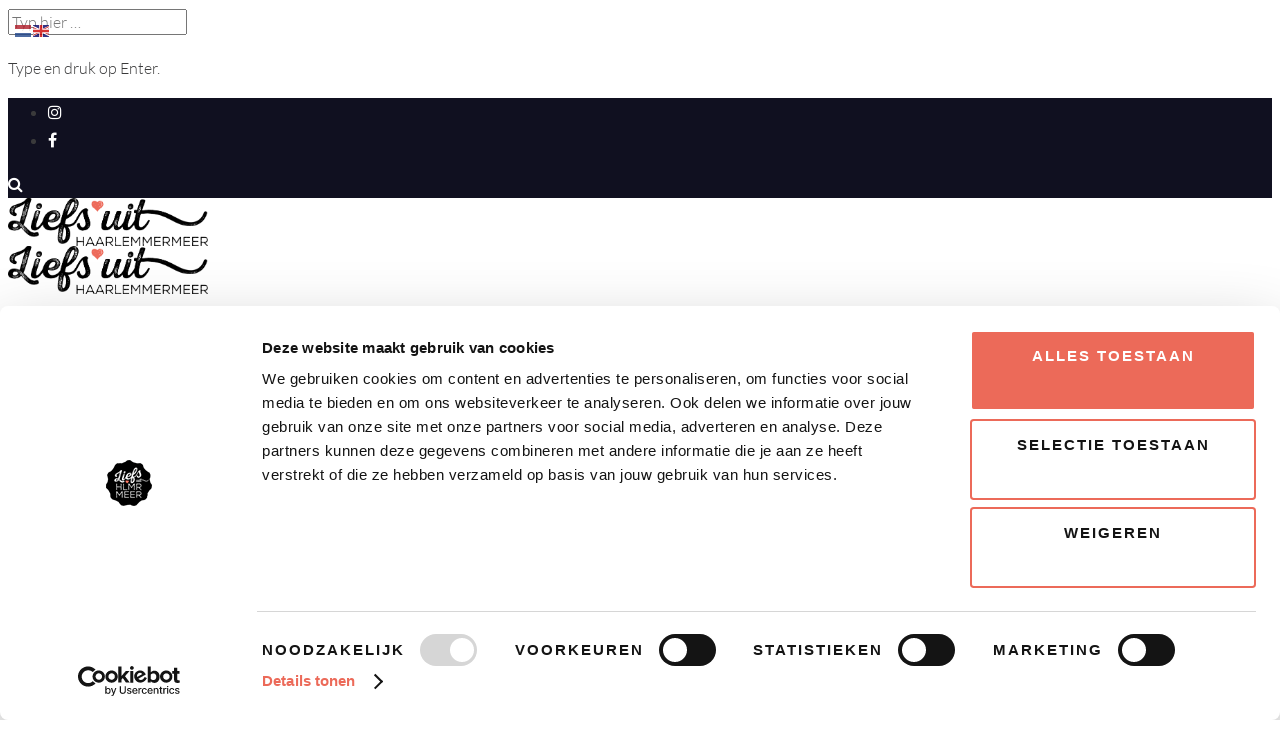

--- FILE ---
content_type: text/html; charset=UTF-8
request_url: https://liefsuithaarlemmermeer.nl/kunst-cultuur/
body_size: 25657
content:
<!DOCTYPE html>

<html lang="nl-NL" prefix="og: https://ogp.me/ns#">

<head>
	<meta charset="UTF-8">
	<meta name="viewport" content="width=device-width, initial-scale=1">
	
<!-- Search Engine Optimization door Rank Math - https://rankmath.com/ -->
<title>Kunst &amp; cultuur - Liefs uit Haarlemmermeer</title>
<meta name="description" content="Ook al is de gemeente Haarlemmermeer dan een relatief jonge gemeente, liefhebbers van kunst en cultuur kunnen hier hun hart ophalen."/>
<meta name="robots" content="follow, index, max-snippet:-1, max-video-preview:-1, max-image-preview:large"/>
<link rel="canonical" href="https://liefsuithaarlemmermeer.nl/kunst-cultuur/" />
<link rel="next" href="https://liefsuithaarlemmermeer.nl/kunst-cultuur/page/2/" />
<meta property="og:locale" content="nl_NL" />
<meta property="og:type" content="article" />
<meta property="og:title" content="Kunst &amp; cultuur - Liefs uit Haarlemmermeer" />
<meta property="og:description" content="Ook al is de gemeente Haarlemmermeer dan een relatief jonge gemeente, liefhebbers van kunst en cultuur kunnen hier hun hart ophalen." />
<meta property="og:url" content="https://liefsuithaarlemmermeer.nl/kunst-cultuur/" />
<meta property="og:site_name" content="Liefs uit Haarlemmermeer" />
<meta property="article:publisher" content="https://www.facebook.com/liefsuit.haarlemmermeer" />
<meta name="twitter:card" content="summary_large_image" />
<meta name="twitter:title" content="Kunst &amp; cultuur - Liefs uit Haarlemmermeer" />
<meta name="twitter:description" content="Ook al is de gemeente Haarlemmermeer dan een relatief jonge gemeente, liefhebbers van kunst en cultuur kunnen hier hun hart ophalen." />
<meta name="twitter:site" content="@LiefsuitHLMRmr" />
<meta name="twitter:label1" content="Berichten" />
<meta name="twitter:data1" content="43" />
<script type="application/ld+json" class="rank-math-schema">{"@context":"https://schema.org","@graph":[{"@type":"Organization","@id":"https://liefsuithaarlemmermeer.nl/#organization","name":"Liefs uit Haarlemmermeer","sameAs":["https://www.facebook.com/liefsuit.haarlemmermeer","https://twitter.com/LiefsuitHLMRmr","https://www.instagram.com/liefsuit.haarlemmermeer/","https://nl.pinterest.com/liefsuithaarlemmermeer/"]},{"@type":"WebSite","@id":"https://liefsuithaarlemmermeer.nl/#website","url":"https://liefsuithaarlemmermeer.nl","name":"Liefs uit Haarlemmermeer","publisher":{"@id":"https://liefsuithaarlemmermeer.nl/#organization"},"inLanguage":"nl-NL"},{"@type":"CollectionPage","@id":"https://liefsuithaarlemmermeer.nl/kunst-cultuur/#webpage","url":"https://liefsuithaarlemmermeer.nl/kunst-cultuur/","name":"Kunst &amp; cultuur - Liefs uit Haarlemmermeer","isPartOf":{"@id":"https://liefsuithaarlemmermeer.nl/#website"},"inLanguage":"nl-NL"}]}</script>
<!-- /Rank Math WordPress SEO plugin -->

<link rel='dns-prefetch' href='//www.googletagmanager.com' />
<link rel="alternate" type="application/rss+xml" title="Liefs uit Haarlemmermeer &raquo; feed" href="https://liefsuithaarlemmermeer.nl/feed/" />
<link rel="alternate" type="application/rss+xml" title="Liefs uit Haarlemmermeer &raquo; reacties feed" href="https://liefsuithaarlemmermeer.nl/comments/feed/" />
<link rel="alternate" type="application/rss+xml" title="Liefs uit Haarlemmermeer &raquo; Kunst &amp; cultuur categorie feed" href="https://liefsuithaarlemmermeer.nl/kunst-cultuur/feed/" />
<style id='wp-img-auto-sizes-contain-inline-css' type='text/css'>
img:is([sizes=auto i],[sizes^="auto," i]){contain-intrinsic-size:3000px 1500px}
/*# sourceURL=wp-img-auto-sizes-contain-inline-css */
</style>
<link rel='stylesheet' id='marni-shortcodes-css' href='https://usercontent.one/wp/liefsuithaarlemmermeer.nl/wp-content/plugins/marni-shortcodes/css/shortcodes.css?media=1763028893?ver=screen' type='text/css' media='all' />
<link rel='stylesheet' id='sbi_styles-css' href='https://usercontent.one/wp/liefsuithaarlemmermeer.nl/wp-content/plugins/instagram-feed/css/sbi-styles.min.css?ver=6.10.0&media=1763028893' type='text/css' media='all' />
<style id='wp-emoji-styles-inline-css' type='text/css'>

	img.wp-smiley, img.emoji {
		display: inline !important;
		border: none !important;
		box-shadow: none !important;
		height: 1em !important;
		width: 1em !important;
		margin: 0 0.07em !important;
		vertical-align: -0.1em !important;
		background: none !important;
		padding: 0 !important;
	}
/*# sourceURL=wp-emoji-styles-inline-css */
</style>
<style id='classic-theme-styles-inline-css' type='text/css'>
/*! This file is auto-generated */
.wp-block-button__link{color:#fff;background-color:#32373c;border-radius:9999px;box-shadow:none;text-decoration:none;padding:calc(.667em + 2px) calc(1.333em + 2px);font-size:1.125em}.wp-block-file__button{background:#32373c;color:#fff;text-decoration:none}
/*# sourceURL=/wp-includes/css/classic-themes.min.css */
</style>
<style id='global-styles-inline-css' type='text/css'>
:root{--wp--preset--aspect-ratio--square: 1;--wp--preset--aspect-ratio--4-3: 4/3;--wp--preset--aspect-ratio--3-4: 3/4;--wp--preset--aspect-ratio--3-2: 3/2;--wp--preset--aspect-ratio--2-3: 2/3;--wp--preset--aspect-ratio--16-9: 16/9;--wp--preset--aspect-ratio--9-16: 9/16;--wp--preset--color--black: #000000;--wp--preset--color--cyan-bluish-gray: #abb8c3;--wp--preset--color--white: #ffffff;--wp--preset--color--pale-pink: #f78da7;--wp--preset--color--vivid-red: #cf2e2e;--wp--preset--color--luminous-vivid-orange: #ff6900;--wp--preset--color--luminous-vivid-amber: #fcb900;--wp--preset--color--light-green-cyan: #7bdcb5;--wp--preset--color--vivid-green-cyan: #00d084;--wp--preset--color--pale-cyan-blue: #8ed1fc;--wp--preset--color--vivid-cyan-blue: #0693e3;--wp--preset--color--vivid-purple: #9b51e0;--wp--preset--color--grey: #a9a9ac;--wp--preset--color--anthracite: #3A3A3B;--wp--preset--color--almostblack: #101020;--wp--preset--gradient--vivid-cyan-blue-to-vivid-purple: linear-gradient(135deg,rgb(6,147,227) 0%,rgb(155,81,224) 100%);--wp--preset--gradient--light-green-cyan-to-vivid-green-cyan: linear-gradient(135deg,rgb(122,220,180) 0%,rgb(0,208,130) 100%);--wp--preset--gradient--luminous-vivid-amber-to-luminous-vivid-orange: linear-gradient(135deg,rgb(252,185,0) 0%,rgb(255,105,0) 100%);--wp--preset--gradient--luminous-vivid-orange-to-vivid-red: linear-gradient(135deg,rgb(255,105,0) 0%,rgb(207,46,46) 100%);--wp--preset--gradient--very-light-gray-to-cyan-bluish-gray: linear-gradient(135deg,rgb(238,238,238) 0%,rgb(169,184,195) 100%);--wp--preset--gradient--cool-to-warm-spectrum: linear-gradient(135deg,rgb(74,234,220) 0%,rgb(151,120,209) 20%,rgb(207,42,186) 40%,rgb(238,44,130) 60%,rgb(251,105,98) 80%,rgb(254,248,76) 100%);--wp--preset--gradient--blush-light-purple: linear-gradient(135deg,rgb(255,206,236) 0%,rgb(152,150,240) 100%);--wp--preset--gradient--blush-bordeaux: linear-gradient(135deg,rgb(254,205,165) 0%,rgb(254,45,45) 50%,rgb(107,0,62) 100%);--wp--preset--gradient--luminous-dusk: linear-gradient(135deg,rgb(255,203,112) 0%,rgb(199,81,192) 50%,rgb(65,88,208) 100%);--wp--preset--gradient--pale-ocean: linear-gradient(135deg,rgb(255,245,203) 0%,rgb(182,227,212) 50%,rgb(51,167,181) 100%);--wp--preset--gradient--electric-grass: linear-gradient(135deg,rgb(202,248,128) 0%,rgb(113,206,126) 100%);--wp--preset--gradient--midnight: linear-gradient(135deg,rgb(2,3,129) 0%,rgb(40,116,252) 100%);--wp--preset--font-size--small: 12px;--wp--preset--font-size--medium: 20px;--wp--preset--font-size--large: 36px;--wp--preset--font-size--x-large: 42px;--wp--preset--font-size--regular: 16px;--wp--preset--font-size--larger: 50px;--wp--preset--spacing--20: 0.44rem;--wp--preset--spacing--30: 0.67rem;--wp--preset--spacing--40: 1rem;--wp--preset--spacing--50: 1.5rem;--wp--preset--spacing--60: 2.25rem;--wp--preset--spacing--70: 3.38rem;--wp--preset--spacing--80: 5.06rem;--wp--preset--shadow--natural: 6px 6px 9px rgba(0, 0, 0, 0.2);--wp--preset--shadow--deep: 12px 12px 50px rgba(0, 0, 0, 0.4);--wp--preset--shadow--sharp: 6px 6px 0px rgba(0, 0, 0, 0.2);--wp--preset--shadow--outlined: 6px 6px 0px -3px rgb(255, 255, 255), 6px 6px rgb(0, 0, 0);--wp--preset--shadow--crisp: 6px 6px 0px rgb(0, 0, 0);}:where(.is-layout-flex){gap: 0.5em;}:where(.is-layout-grid){gap: 0.5em;}body .is-layout-flex{display: flex;}.is-layout-flex{flex-wrap: wrap;align-items: center;}.is-layout-flex > :is(*, div){margin: 0;}body .is-layout-grid{display: grid;}.is-layout-grid > :is(*, div){margin: 0;}:where(.wp-block-columns.is-layout-flex){gap: 2em;}:where(.wp-block-columns.is-layout-grid){gap: 2em;}:where(.wp-block-post-template.is-layout-flex){gap: 1.25em;}:where(.wp-block-post-template.is-layout-grid){gap: 1.25em;}.has-black-color{color: var(--wp--preset--color--black) !important;}.has-cyan-bluish-gray-color{color: var(--wp--preset--color--cyan-bluish-gray) !important;}.has-white-color{color: var(--wp--preset--color--white) !important;}.has-pale-pink-color{color: var(--wp--preset--color--pale-pink) !important;}.has-vivid-red-color{color: var(--wp--preset--color--vivid-red) !important;}.has-luminous-vivid-orange-color{color: var(--wp--preset--color--luminous-vivid-orange) !important;}.has-luminous-vivid-amber-color{color: var(--wp--preset--color--luminous-vivid-amber) !important;}.has-light-green-cyan-color{color: var(--wp--preset--color--light-green-cyan) !important;}.has-vivid-green-cyan-color{color: var(--wp--preset--color--vivid-green-cyan) !important;}.has-pale-cyan-blue-color{color: var(--wp--preset--color--pale-cyan-blue) !important;}.has-vivid-cyan-blue-color{color: var(--wp--preset--color--vivid-cyan-blue) !important;}.has-vivid-purple-color{color: var(--wp--preset--color--vivid-purple) !important;}.has-black-background-color{background-color: var(--wp--preset--color--black) !important;}.has-cyan-bluish-gray-background-color{background-color: var(--wp--preset--color--cyan-bluish-gray) !important;}.has-white-background-color{background-color: var(--wp--preset--color--white) !important;}.has-pale-pink-background-color{background-color: var(--wp--preset--color--pale-pink) !important;}.has-vivid-red-background-color{background-color: var(--wp--preset--color--vivid-red) !important;}.has-luminous-vivid-orange-background-color{background-color: var(--wp--preset--color--luminous-vivid-orange) !important;}.has-luminous-vivid-amber-background-color{background-color: var(--wp--preset--color--luminous-vivid-amber) !important;}.has-light-green-cyan-background-color{background-color: var(--wp--preset--color--light-green-cyan) !important;}.has-vivid-green-cyan-background-color{background-color: var(--wp--preset--color--vivid-green-cyan) !important;}.has-pale-cyan-blue-background-color{background-color: var(--wp--preset--color--pale-cyan-blue) !important;}.has-vivid-cyan-blue-background-color{background-color: var(--wp--preset--color--vivid-cyan-blue) !important;}.has-vivid-purple-background-color{background-color: var(--wp--preset--color--vivid-purple) !important;}.has-black-border-color{border-color: var(--wp--preset--color--black) !important;}.has-cyan-bluish-gray-border-color{border-color: var(--wp--preset--color--cyan-bluish-gray) !important;}.has-white-border-color{border-color: var(--wp--preset--color--white) !important;}.has-pale-pink-border-color{border-color: var(--wp--preset--color--pale-pink) !important;}.has-vivid-red-border-color{border-color: var(--wp--preset--color--vivid-red) !important;}.has-luminous-vivid-orange-border-color{border-color: var(--wp--preset--color--luminous-vivid-orange) !important;}.has-luminous-vivid-amber-border-color{border-color: var(--wp--preset--color--luminous-vivid-amber) !important;}.has-light-green-cyan-border-color{border-color: var(--wp--preset--color--light-green-cyan) !important;}.has-vivid-green-cyan-border-color{border-color: var(--wp--preset--color--vivid-green-cyan) !important;}.has-pale-cyan-blue-border-color{border-color: var(--wp--preset--color--pale-cyan-blue) !important;}.has-vivid-cyan-blue-border-color{border-color: var(--wp--preset--color--vivid-cyan-blue) !important;}.has-vivid-purple-border-color{border-color: var(--wp--preset--color--vivid-purple) !important;}.has-vivid-cyan-blue-to-vivid-purple-gradient-background{background: var(--wp--preset--gradient--vivid-cyan-blue-to-vivid-purple) !important;}.has-light-green-cyan-to-vivid-green-cyan-gradient-background{background: var(--wp--preset--gradient--light-green-cyan-to-vivid-green-cyan) !important;}.has-luminous-vivid-amber-to-luminous-vivid-orange-gradient-background{background: var(--wp--preset--gradient--luminous-vivid-amber-to-luminous-vivid-orange) !important;}.has-luminous-vivid-orange-to-vivid-red-gradient-background{background: var(--wp--preset--gradient--luminous-vivid-orange-to-vivid-red) !important;}.has-very-light-gray-to-cyan-bluish-gray-gradient-background{background: var(--wp--preset--gradient--very-light-gray-to-cyan-bluish-gray) !important;}.has-cool-to-warm-spectrum-gradient-background{background: var(--wp--preset--gradient--cool-to-warm-spectrum) !important;}.has-blush-light-purple-gradient-background{background: var(--wp--preset--gradient--blush-light-purple) !important;}.has-blush-bordeaux-gradient-background{background: var(--wp--preset--gradient--blush-bordeaux) !important;}.has-luminous-dusk-gradient-background{background: var(--wp--preset--gradient--luminous-dusk) !important;}.has-pale-ocean-gradient-background{background: var(--wp--preset--gradient--pale-ocean) !important;}.has-electric-grass-gradient-background{background: var(--wp--preset--gradient--electric-grass) !important;}.has-midnight-gradient-background{background: var(--wp--preset--gradient--midnight) !important;}.has-small-font-size{font-size: var(--wp--preset--font-size--small) !important;}.has-medium-font-size{font-size: var(--wp--preset--font-size--medium) !important;}.has-large-font-size{font-size: var(--wp--preset--font-size--large) !important;}.has-x-large-font-size{font-size: var(--wp--preset--font-size--x-large) !important;}
:where(.wp-block-post-template.is-layout-flex){gap: 1.25em;}:where(.wp-block-post-template.is-layout-grid){gap: 1.25em;}
:where(.wp-block-term-template.is-layout-flex){gap: 1.25em;}:where(.wp-block-term-template.is-layout-grid){gap: 1.25em;}
:where(.wp-block-columns.is-layout-flex){gap: 2em;}:where(.wp-block-columns.is-layout-grid){gap: 2em;}
:root :where(.wp-block-pullquote){font-size: 1.5em;line-height: 1.6;}
/*# sourceURL=global-styles-inline-css */
</style>
<link rel='stylesheet' id='contact-form-7-css' href='https://usercontent.one/wp/liefsuithaarlemmermeer.nl/wp-content/plugins/contact-form-7/includes/css/styles.css?ver=6.1.4&media=1763028893' type='text/css' media='all' />
<link rel='stylesheet' id='dae-download-css' href='https://usercontent.one/wp/liefsuithaarlemmermeer.nl/wp-content/plugins/download-after-email/css/download.css?media=1763028893?ver=1762941850' type='text/css' media='all' />
<link rel='stylesheet' id='dashicons-css' href='https://liefsuithaarlemmermeer.nl/wp-includes/css/dashicons.min.css?ver=ec4b34e17f577275227c30905b7b2e8e' type='text/css' media='all' />
<link rel='stylesheet' id='dae-fa-css' href='https://usercontent.one/wp/liefsuithaarlemmermeer.nl/wp-content/plugins/download-after-email/css/all.css?media=1763028893?ver=ec4b34e17f577275227c30905b7b2e8e' type='text/css' media='all' />
<link rel='stylesheet' id='sc-frontend-style-css' href='https://usercontent.one/wp/liefsuithaarlemmermeer.nl/wp-content/plugins/shortcodes-indep/css/frontend-style.css?media=1763028893?ver=ec4b34e17f577275227c30905b7b2e8e' type='text/css' media='all' />
<link rel='stylesheet' id='spacexchimp_p005-bootstrap-tooltip-css-css' href='https://usercontent.one/wp/liefsuithaarlemmermeer.nl/wp-content/plugins/social-media-buttons-toolbar/inc/lib/bootstrap-tooltip/bootstrap-tooltip.css?ver=5.0&media=1763028893' type='text/css' media='all' />
<link rel='stylesheet' id='spacexchimp_p005-frontend-css-css' href='https://usercontent.one/wp/liefsuithaarlemmermeer.nl/wp-content/plugins/social-media-buttons-toolbar/inc/css/frontend.css?ver=5.0&media=1763028893' type='text/css' media='all' />
<style id='spacexchimp_p005-frontend-css-inline-css' type='text/css'>

                    .sxc-follow-buttons {
                        text-align: center !important;
                    }
                    .sxc-follow-buttons .sxc-follow-button,
                    .sxc-follow-buttons .sxc-follow-button a,
                    .sxc-follow-buttons .sxc-follow-button a img {
                        width: 45px !important;
                        height: 45px !important;
                    }
                    .sxc-follow-buttons .sxc-follow-button {
                        margin: 4px !important;
                    }
                  
/*# sourceURL=spacexchimp_p005-frontend-css-inline-css */
</style>
<link rel='stylesheet' id='ppress-frontend-css' href='https://usercontent.one/wp/liefsuithaarlemmermeer.nl/wp-content/plugins/wp-user-avatar/assets/css/frontend.min.css?ver=4.16.8&media=1763028893' type='text/css' media='all' />
<link rel='stylesheet' id='ppress-flatpickr-css' href='https://usercontent.one/wp/liefsuithaarlemmermeer.nl/wp-content/plugins/wp-user-avatar/assets/flatpickr/flatpickr.min.css?ver=4.16.8&media=1763028893' type='text/css' media='all' />
<link rel='stylesheet' id='ppress-select2-css' href='https://usercontent.one/wp/liefsuithaarlemmermeer.nl/wp-content/plugins/wp-user-avatar/assets/select2/select2.min.css?media=1763028893?ver=ec4b34e17f577275227c30905b7b2e8e' type='text/css' media='all' />
<link rel='stylesheet' id='mc4wp-form-basic-css' href='https://usercontent.one/wp/liefsuithaarlemmermeer.nl/wp-content/plugins/mailchimp-for-wp/assets/css/form-basic.css?ver=4.10.9&media=1763028893' type='text/css' media='all' />
<link rel='stylesheet' id='font-awesome-css' href='https://usercontent.one/wp/liefsuithaarlemmermeer.nl/wp-content/plugins/elementor/assets/lib/font-awesome/css/font-awesome.min.css?ver=4.7.0&media=1763028893' type='text/css' media='all' />
<link rel='stylesheet' id='iconfont-pe-stroke-css' href='https://usercontent.one/wp/liefsuithaarlemmermeer.nl/wp-content/themes/marni/fonts/pe-icon-7-stroke/css/pe-icon-7-stroke.css?media=1763028893?ver=screen' type='text/css' media='all' />
<link rel='stylesheet' id='iconfont-pe-stroke-helper-css' href='https://usercontent.one/wp/liefsuithaarlemmermeer.nl/wp-content/themes/marni/fonts/pe-icon-7-stroke/css/helper.css?media=1763028893?ver=screen' type='text/css' media='all' />
<link rel='stylesheet' id='owl-carousel-css' href='https://usercontent.one/wp/liefsuithaarlemmermeer.nl/wp-content/themes/marni/css/owl.carousel.min.css?media=1763028893?ver=screen' type='text/css' media='all' />
<link rel='stylesheet' id='slicknav-css' href='https://usercontent.one/wp/liefsuithaarlemmermeer.nl/wp-content/themes/marni/css/slicknav.css?media=1763028893?ver=screen' type='text/css' media='all' />
<link rel='stylesheet' id='marni-style-css' href='https://usercontent.one/wp/liefsuithaarlemmermeer.nl/wp-content/themes/marni/style.css?media=1763028893?ver=ec4b34e17f577275227c30905b7b2e8e' type='text/css' media='all' />
<style id='marni-style-inline-css' type='text/css'>
 
		.menu-logo-centered li.menu-item:nth-child(-n+4),
		.menu-logo-centered li.page-item:nth-child(-n+4) {
	  		order: 0; 
		}

		.menu-logo-centered .menu-item-logo {
		  	order: 1;
			}

		.menu-logo-centered .menu-item,
		.menu-logo-centered .page_item  {
		  	order: 2; 
		}
		
	.promoboxes .overlay-content {
		padding-left: 12px;
		} 
	
	
	.custom-bg-color,
	.no-sidebar .entry-content .alignwide.custom-bg-color,
	.no-sidebar .entry-content .alignfull.custom-bg-color {
			background-color: #f7f7f8;
			}

	
/*# sourceURL=marni-style-inline-css */
</style>
<link rel='stylesheet' id='dflip-style-css' href='https://usercontent.one/wp/liefsuithaarlemmermeer.nl/wp-content/plugins/dflip/assets/css/dflip.min.css?ver=2.4.13&media=1763028893' type='text/css' media='all' />
<link rel='stylesheet' id='elementor-icons-css' href='https://usercontent.one/wp/liefsuithaarlemmermeer.nl/wp-content/plugins/elementor/assets/lib/eicons/css/elementor-icons.min.css?ver=5.45.0&media=1763028893' type='text/css' media='all' />
<link rel='stylesheet' id='elementor-frontend-css' href='https://usercontent.one/wp/liefsuithaarlemmermeer.nl/wp-content/plugins/elementor/assets/css/frontend.min.css?ver=3.34.1&media=1763028893' type='text/css' media='all' />
<link rel='stylesheet' id='elementor-post-7873-css' href='https://usercontent.one/wp/liefsuithaarlemmermeer.nl/wp-content/uploads/elementor/css/post-7873.css?media=1763028893?ver=1768427011' type='text/css' media='all' />
<link rel='stylesheet' id='sbistyles-css' href='https://usercontent.one/wp/liefsuithaarlemmermeer.nl/wp-content/plugins/instagram-feed/css/sbi-styles.min.css?ver=6.10.0&media=1763028893' type='text/css' media='all' />
<link rel='stylesheet' id='eael-general-css' href='https://usercontent.one/wp/liefsuithaarlemmermeer.nl/wp-content/plugins/essential-addons-for-elementor-lite/assets/front-end/css/view/general.min.css?ver=6.5.7&media=1763028893' type='text/css' media='all' />
<link rel='stylesheet' id='elementor-gf-local-roboto-css' href='https://usercontent.one/wp/liefsuithaarlemmermeer.nl/wp-content/uploads/elementor/google-fonts/css/roboto.css?media=1763028893?ver=1742247959' type='text/css' media='all' />
<link rel='stylesheet' id='elementor-gf-local-robotoslab-css' href='https://usercontent.one/wp/liefsuithaarlemmermeer.nl/wp-content/uploads/elementor/google-fonts/css/robotoslab.css?media=1763028893?ver=1742247971' type='text/css' media='all' />
<script type="text/javascript" src="https://liefsuithaarlemmermeer.nl/wp-includes/js/jquery/jquery.min.js?ver=3.7.1" id="jquery-core-js"></script>
<script type="text/javascript" src="https://liefsuithaarlemmermeer.nl/wp-includes/js/jquery/jquery-migrate.min.js?ver=3.4.1" id="jquery-migrate-js"></script>
<script type="text/javascript" src="https://usercontent.one/wp/liefsuithaarlemmermeer.nl/wp-content/plugins/social-media-buttons-toolbar/inc/lib/bootstrap-tooltip/bootstrap-tooltip.js?ver=5.0&media=1763028893" id="spacexchimp_p005-bootstrap-tooltip-js-js"></script>
<script type="text/javascript" src="https://usercontent.one/wp/liefsuithaarlemmermeer.nl/wp-content/plugins/wp-user-avatar/assets/flatpickr/flatpickr.min.js?ver=4.16.8&media=1763028893" id="ppress-flatpickr-js"></script>
<script type="text/javascript" src="https://usercontent.one/wp/liefsuithaarlemmermeer.nl/wp-content/plugins/wp-user-avatar/assets/select2/select2.min.js?ver=4.16.8&media=1763028893" id="ppress-select2-js"></script>

<!-- Google tag (gtag.js) snippet toegevoegd door Site Kit -->
<!-- Google Analytics snippet toegevoegd door Site Kit -->
<script type="text/javascript" src="https://www.googletagmanager.com/gtag/js?id=GT-K5LV6VC" id="google_gtagjs-js" async></script>
<script type="text/javascript" id="google_gtagjs-js-after">
/* <![CDATA[ */
window.dataLayer = window.dataLayer || [];function gtag(){dataLayer.push(arguments);}
gtag("set","linker",{"domains":["liefsuithaarlemmermeer.nl"]});
gtag("js", new Date());
gtag("set", "developer_id.dZTNiMT", true);
gtag("config", "GT-K5LV6VC");
//# sourceURL=google_gtagjs-js-after
/* ]]> */
</script>
<link rel="https://api.w.org/" href="https://liefsuithaarlemmermeer.nl/wp-json/" /><link rel="alternate" title="JSON" type="application/json" href="https://liefsuithaarlemmermeer.nl/wp-json/wp/v2/categories/4144" /><link rel="EditURI" type="application/rsd+xml" title="RSD" href="https://liefsuithaarlemmermeer.nl/xmlrpc.php?rsd" />
		<!-- Custom Logo: hide header text -->
		<style id="custom-logo-css" type="text/css">
			.site-title, .site-description {
				position: absolute;
				clip-path: inset(50%);
			}
		</style>
		<meta name="generator" content="Redux 4.5.10" /><meta name="generator" content="Site Kit by Google 1.170.0" /><!-- Facebook Pixel Code -->
<script>
!function(f,b,e,v,n,t,s)
{if(f.fbq)return;n=f.fbq=function(){n.callMethod?
n.callMethod.apply(n,arguments):n.queue.push(arguments)};
if(!f._fbq)f._fbq=n;n.push=n;n.loaded=!0;n.version='2.0';
n.queue=[];t=b.createElement(e);t.async=!0;
t.src=v;s=b.getElementsByTagName(e)[0];
s.parentNode.insertBefore(t,s)}(window,document,'script',
'https://connect.facebook.net/en_US/fbevents.js');
 fbq('init', '1563199411108872'); 
fbq('track', 'PageView');
</script>
<noscript>
 <img loading="lazy" height="1" width="1" 
src="https://www.facebook.com/tr?id=1563199411108872&ev=PageView
&noscript=1"/>
</noscript>
<!-- End Facebook Pixel Code --><style>[class*=" icon-oc-"],[class^=icon-oc-]{speak:none;font-style:normal;font-weight:400;font-variant:normal;text-transform:none;line-height:1;-webkit-font-smoothing:antialiased;-moz-osx-font-smoothing:grayscale}.icon-oc-one-com-white-32px-fill:before{content:"901"}.icon-oc-one-com:before{content:"900"}#one-com-icon,.toplevel_page_onecom-wp .wp-menu-image{speak:none;display:flex;align-items:center;justify-content:center;text-transform:none;line-height:1;-webkit-font-smoothing:antialiased;-moz-osx-font-smoothing:grayscale}.onecom-wp-admin-bar-item>a,.toplevel_page_onecom-wp>.wp-menu-name{font-size:16px;font-weight:400;line-height:1}.toplevel_page_onecom-wp>.wp-menu-name img{width:69px;height:9px;}.wp-submenu-wrap.wp-submenu>.wp-submenu-head>img{width:88px;height:auto}.onecom-wp-admin-bar-item>a img{height:7px!important}.onecom-wp-admin-bar-item>a img,.toplevel_page_onecom-wp>.wp-menu-name img{opacity:.8}.onecom-wp-admin-bar-item.hover>a img,.toplevel_page_onecom-wp.wp-has-current-submenu>.wp-menu-name img,li.opensub>a.toplevel_page_onecom-wp>.wp-menu-name img{opacity:1}#one-com-icon:before,.onecom-wp-admin-bar-item>a:before,.toplevel_page_onecom-wp>.wp-menu-image:before{content:'';position:static!important;background-color:rgba(240,245,250,.4);border-radius:102px;width:18px;height:18px;padding:0!important}.onecom-wp-admin-bar-item>a:before{width:14px;height:14px}.onecom-wp-admin-bar-item.hover>a:before,.toplevel_page_onecom-wp.opensub>a>.wp-menu-image:before,.toplevel_page_onecom-wp.wp-has-current-submenu>.wp-menu-image:before{background-color:#76b82a}.onecom-wp-admin-bar-item>a{display:inline-flex!important;align-items:center;justify-content:center}#one-com-logo-wrapper{font-size:4em}#one-com-icon{vertical-align:middle}.imagify-welcome{display:none !important;}</style><meta name="generator" content="Elementor 3.34.1; features: additional_custom_breakpoints; settings: css_print_method-external, google_font-enabled, font_display-auto">
<meta name="facebook-domain-verification" content="hpq85k6lwzb5zy5mofriwfkw052rtf" />
			<style>
				.e-con.e-parent:nth-of-type(n+4):not(.e-lazyloaded):not(.e-no-lazyload),
				.e-con.e-parent:nth-of-type(n+4):not(.e-lazyloaded):not(.e-no-lazyload) * {
					background-image: none !important;
				}
				@media screen and (max-height: 1024px) {
					.e-con.e-parent:nth-of-type(n+3):not(.e-lazyloaded):not(.e-no-lazyload),
					.e-con.e-parent:nth-of-type(n+3):not(.e-lazyloaded):not(.e-no-lazyload) * {
						background-image: none !important;
					}
				}
				@media screen and (max-height: 640px) {
					.e-con.e-parent:nth-of-type(n+2):not(.e-lazyloaded):not(.e-no-lazyload),
					.e-con.e-parent:nth-of-type(n+2):not(.e-lazyloaded):not(.e-no-lazyload) * {
						background-image: none !important;
					}
				}
			</style>
			
<!-- Google Tag Manager snippet toegevoegd door Site Kit -->
<script type="text/javascript">
/* <![CDATA[ */

			( function( w, d, s, l, i ) {
				w[l] = w[l] || [];
				w[l].push( {'gtm.start': new Date().getTime(), event: 'gtm.js'} );
				var f = d.getElementsByTagName( s )[0],
					j = d.createElement( s ), dl = l != 'dataLayer' ? '&l=' + l : '';
				j.async = true;
				j.src = 'https://www.googletagmanager.com/gtm.js?id=' + i + dl;
				f.parentNode.insertBefore( j, f );
			} )( window, document, 'script', 'dataLayer', 'GTM-TB94XHPS' );
			
/* ]]> */
</script>

<!-- Einde Google Tag Manager snippet toegevoegd door Site Kit -->
<link rel="icon" href="https://usercontent.one/wp/liefsuithaarlemmermeer.nl/wp-content/uploads/2020/07/cropped-favicon@600x-100-transparant-150x150.png?media=1763028893" sizes="32x32" />
<link rel="icon" href="https://usercontent.one/wp/liefsuithaarlemmermeer.nl/wp-content/uploads/2020/07/cropped-favicon@600x-100-transparant-300x300.png?media=1763028893" sizes="192x192" />
<link rel="apple-touch-icon" href="https://usercontent.one/wp/liefsuithaarlemmermeer.nl/wp-content/uploads/2020/07/cropped-favicon@600x-100-transparant-300x300.png?media=1763028893" />
<meta name="msapplication-TileImage" content="https://usercontent.one/wp/liefsuithaarlemmermeer.nl/wp-content/uploads/2020/07/cropped-favicon@600x-100-transparant-300x300.png?media=1763028893" />
		<style type="text/css" id="wp-custom-css">
			.grecaptcha-badge { visibility: hidden; }

.main-navigation ul.sub-menu li a, .main-navigation ul.children li a {
	padding: 10px 0;}		</style>
		<style id="kirki-inline-styles">.footer-logo img{max-height:40px;}.owl-item, .owl-carousel .owl-stage-outer{height:500px;}.home .post-list .tnail{flex-basis:40%;}.archive .post-list .tnail{flex-basis:40%;}.category-header.overlay{min-height:250px;}.entry-header.overlay{min-height:720px;}.single .site-content.fullwidth-narrow{max-width:1056px;}.footer-info-wrap,.search-field,.widget_recent_comments .comment-author-link,.widget_recent_comments .recentcomments a,body,cite.fn,input,p,select,textarea{font-family:Lato;font-size:16px;font-weight:300;letter-spacing:0px;line-height:1.75em;}.content-box-wysiwyg.heading,.dropcap,.post-title-small,.wp-block-cover-image-text,h1,h2,h3,h4,h5,h6{font-family:Cormorant;font-weight:300;letter-spacing:0px;text-transform:none;}.page-title{font-size:3.125em;line-height:1.1em;}.archive-page-title{font-family:Lato;font-size:2.125em;font-weight:700;letter-spacing:24px;line-height:1.1em;text-transform:uppercase;}.entry-title{font-size:1.618em;line-height:1.3em;}.single .entry-title{font-size:2.618em;line-height:1.2em;}.post-title-small,.wpp-post-title{font-size:1.1em;line-height:1.4em;}h1{font-size:3.125em;line-height:1.1em;}h2{font-size:1.618em;line-height:1.2em;}h3{font-size:1.931em;line-height:1.2em;}h4{font-size:1.618em;line-height:1.75em;}h5{font-size:1.194em;line-height:1.75em;}h6{font-size:1em;line-height:1.75em;}#reply-title,.comments-title,.section-title,.widget-title{font-family:Lato;font-size:0.7em;font-weight:700;letter-spacing:4px;line-height:1em;text-transform:uppercase;}#reply-title:after,#reply-title:before,.comments-title:after,.comments-title:before,.section-title:after,.section-title:before,.single-comment,.widget-title:after,.widget-title:before{border-top:none;}.entry-meta, .post-info, .post-info-small .post-info a, .categories a{font-family:Lato;font-weight:400;letter-spacing:2px;text-transform:uppercase;}.post-date.pretty-date, .popular-post-thumb-small::before, .popular-post-thumb-small::before, li.show-counter .popular-post-text::before{font-family:Lato;font-weight:700;text-transform:uppercase;}.post-info .serif-italic{font-family:Merriweather;font-size:1em;font-weight:400;font-style:italic;letter-spacing:1px;}.post-tag{font-family:Lato;font-size:11px;font-weight:300;font-style:italic;line-height:19px;background-color:#101020;}.post-tag .post-tag-hashtag, .post-tags a, .post-tags a:link, .post-tags a:active, .post-tags a:focus, .post-tags a:visited{color:#ffffff;}.main-navigation{font-family:Lato;font-size:0.82em;font-weight:700;letter-spacing:1.5px;text-transform:uppercase;}footer .social-footer{font-family:Lato;font-size:0.6em;font-weight:300;letter-spacing:1px;text-transform:uppercase;}.footer-info-wrap{font-size:0.7em;letter-spacing:2px;text-transform:uppercase;color:#ffffff;}.button,.button-outline,.wc-proceed-to-checkout,button,input[type="button"],input[type="reset"],input[type="submit"]{font-family:Lato;letter-spacing:2px;text-transform:uppercase;}.wp-caption-text, .wp-block-image figcaption, .wp-block-audio figcaption, .wp-block-video figcaption{font-family:Lato;font-size:0.7em;font-weight:300;letter-spacing:1px;text-transform:uppercase;}label{font-size:0.7em;letter-spacing:2px;text-transform:uppercase;}.woocommerce h1.page-title,.woocommerce-cart h1.page-title,.woocommerce-checkout h1.page-title{font-family:Lato;font-size:36px;font-weight:300;letter-spacing:2px;text-align:center;text-transform:uppercase;}.woocommerce .entry-summary h1.product_title,.woocommerce .product h2.woocommerce-loop-product__title,.woocommerce .product h3,.woocommerce .widget .product-title,.woocommerce .widget_shopping_cart .mini_cart_item a,.woocommerce h2.woocommerce-loop-category__title,.woocommerce-cart td.product-name a{font-family:Lato;font-weight:300;letter-spacing:2px;text-transform:uppercase;}.woocommerce .product h2.woocommerce-loop-product__title,.woocommerce .product h3,.woocommerce h2.woocommerce-loop-category__title{font-size:13px;line-height:1.9em;}.woocommerce .entry-summary h1.product_title{font-size:2em;}body, p, input, select, textarea, .dropcap, .main-navigation ul li a, .main-navigation ul li a:link, .main-navigation ul li a:focus, .main-navigation ul li a:active, .woocommerce-cart .entry-content .woocommerce-cart-form .cart_item a, .woocommerce .price, .entry-meta-single a, .entry-meta-single a:link, .entry-meta-single a:active, .entry-meta-single a:visited{color:#3a3a3b;}.comment-text a,.entry-content a:not(.button):not(.wp-block-button__link),.textwidget a{color:#ed6a5b;}.comment-text a:hover, .blog .post-share i:hover, .post-share a i:hover, .social_widget a i:hover,.entry-content a:not(.button):hover:not(.wp-block-button__link):hover,.widget-area a:hover{color:#a9a9ac;}.post-tag:hover{background-color:#a9a9ac;}h1, h2, h3, h4, h5, h6, h1 a, h2 a, h3 a, h4 a, h5 a, h6 a, h1 a:link, h2 a:link, h3 a:link, h4 a:link, h5 a:link, h6 a:link, .site-title a, .site-title a:link, .site-title a:focus, .site-titlea:active, .site-title a:hover, h1 a:visited, h2 a:visited, h3 a:visited, h4 a:visited, h5 a:visited, h6 a:visited, .post-title-small, .post-title-small a, .single .entry-title, .post-title-small,.wpp-post-title{color:#101020;}h1 a:hover, h2 a:hover, h3 a:hover, h4 a:hover, h5 a:hover, h6 a:hover, .site-title a:hover, .post-title-small:hover, .post-title-small a:hover{color:#ed6a5b;}.button:not(.button-outline), a.button:not(.button-outline), .reply, .reply-button a, input[type="button"], input[type="reset"], input[type="submit"], .wc-proceed-to-checkout{background-color:#242434;border-color:#242434;}.button:hover, a.button:hover, .reply:hover, .reply-button a:hover, input[type="button"]:hover, input[type="reset"]:hover, input[type="submit"]:hover, .wc-proceed-to-checkout:hover{background-color:#a9a9ac;border-color:#a9a9ac;}.button-more.button-outline:hover,.button-outline:hover,a.button.button-outline:hover{background-color:#242434;border-color:#242434;}.button-more.button-outline,.button-outline,a.button.button-outline{color:#242434;border-color:#aaaaaa;}.slider.dark .entry-meta-bgcolor.has-slider-meta, .home #primary .entry-meta-bgcolor.has-home-meta, .blog #primary .entry-meta-bgcolor.has-home-meta, .archive #primary .entry-meta-bgcolor.has-archive-meta, .search #primary .entry-meta-bgcolor.has-archive-meta, .featured-post .entry-meta-bgcolor{background-color:#ffffff;}.slider.dark .entry-meta-bgcolor.has-slider-meta, .home #primary .entry-meta-bgcolor.has-home-meta, .blog #primary .entry-meta-bgcolor.has-home-meta, .archive #primary .entry-meta-bgcolor.has-archive-meta, .search #primary .entry-meta-bgcolor.has-archive-meta, .featured-post .entry-meta-bgcolor, .slider.dark .entry-meta-bgcolor.has-slider-meta a, .home #primary .entry-meta-bgcolor.has-home-meta a, .blog #primary .entry-meta-bgcolor.has-home-meta a, .archive #primary .entry-meta-bgcolor.has-archive-meta a, .search #primary .entry-meta-bgcolor.has-archive-meta a, .featured-post .entry-meta-bgcolor a, .slider.dark .entry-meta-bgcolor.has-slider-meta .serif-italic, .home #primary .entry-meta-bgcolor.has-home-meta .serif-italic, .blog #primary .entry-meta-bgcolor.has-home-meta .serif-italic, .archive #primary .entry-meta-bgcolor.has-archive-meta .serif-italic, .search #primary .entry-meta-bgcolor.has-archive-meta .serif-italic, .featured-post .entry-meta-bgcolor .serif-italic{color:#242434;}.slider.dark .entry-meta-bgcolor.has-slider-meta a:hover, .home #primary .entry-meta-bgcolor.has-home-meta a:hover, .blog #primary .entry-meta-bgcolor.has-home-meta a:hover, .archive #primary .entry-meta-bgcolor.has-archive-meta a:hover, .search #primary .entry-meta-bgcolor.has-archive-meta a:hover, .featured-post .entry-meta-bgcolor a:hover{color:#ed6a5b;}.topbar{background-color:#101020;}.topbar-content i, .topbar-content a, .topbar .cart-contents:before, .topbar .cart-contents-count, .topbar-content .main-navigation ul li a, .topbar-content .main-navigation ul li a:link, .topbar-content .main-navigation ul li a:focus, .topbar-content .main-navigation ul li a:active{color:#ffffff;}.topbar-content i:hover, .topbar-content a:hover, .cart-contents:hover:before{color:#ed6a5b;}.main-navigation ul li a:hover{color:#a9a9ac;}.main-navigation .sub-menu,.main-navigation .children{background-color:#101020;}.main-navigation ul.sub-menu li a, .main-navigation ul.children li a{color:#ffffff;}.main-navigation ul.sub-menu li a:hover,.main-navigation ul.children li a:hover{color:#ed6a5b;}.comment-text li:before,.entry-content li:before{color:#b9b9bc;}.footer-wrap{background-color:#101020;}.footer-info-wrap a:hover{color:#ed6a5b;}.logowrap.logo-img{max-width:240px;}.top-image-wrap{min-height:540px;}.top-image-content{font-size:68px;font-weight:400;letter-spacing:12px;line-height:1;text-transform:uppercase;color:#101020;background:rgba(32, 32, 36, 0);}.promoboxes .overlay-content{font-family:Lato;font-size:1em;font-weight:300;letter-spacing:6px;line-height:1.5em;text-transform:uppercase;color:#ffffff;background:rgba(32, 32, 36, 0);}.promoboxes .color-overlay{background:rgba(32, 32, 36, 0.12);}@media (max-width: 767px){.text-logo .site-title, .text-logo .site-title a{font-size:16px;}.archive-page-title{font-size:2.618em;line-height:1.3em;letter-spacing:8px;}}/* latin-ext */
@font-face {
  font-family: 'Lato';
  font-style: italic;
  font-weight: 300;
  font-display: swap;
  src: url(https://usercontent.one/wp/liefsuithaarlemmermeer.nl/wp-content/fonts/lato/S6u_w4BMUTPHjxsI9w2_FQft1dw.woff2?media=1763028893) format('woff2');
  unicode-range: U+0100-02BA, U+02BD-02C5, U+02C7-02CC, U+02CE-02D7, U+02DD-02FF, U+0304, U+0308, U+0329, U+1D00-1DBF, U+1E00-1E9F, U+1EF2-1EFF, U+2020, U+20A0-20AB, U+20AD-20C0, U+2113, U+2C60-2C7F, U+A720-A7FF;
}
/* latin */
@font-face {
  font-family: 'Lato';
  font-style: italic;
  font-weight: 300;
  font-display: swap;
  src: url(https://usercontent.one/wp/liefsuithaarlemmermeer.nl/wp-content/fonts/lato/S6u_w4BMUTPHjxsI9w2_Gwft.woff2?media=1763028893) format('woff2');
  unicode-range: U+0000-00FF, U+0131, U+0152-0153, U+02BB-02BC, U+02C6, U+02DA, U+02DC, U+0304, U+0308, U+0329, U+2000-206F, U+20AC, U+2122, U+2191, U+2193, U+2212, U+2215, U+FEFF, U+FFFD;
}
/* latin-ext */
@font-face {
  font-family: 'Lato';
  font-style: normal;
  font-weight: 300;
  font-display: swap;
  src: url(https://usercontent.one/wp/liefsuithaarlemmermeer.nl/wp-content/fonts/lato/S6u9w4BMUTPHh7USSwaPGR_p.woff2?media=1763028893) format('woff2');
  unicode-range: U+0100-02BA, U+02BD-02C5, U+02C7-02CC, U+02CE-02D7, U+02DD-02FF, U+0304, U+0308, U+0329, U+1D00-1DBF, U+1E00-1E9F, U+1EF2-1EFF, U+2020, U+20A0-20AB, U+20AD-20C0, U+2113, U+2C60-2C7F, U+A720-A7FF;
}
/* latin */
@font-face {
  font-family: 'Lato';
  font-style: normal;
  font-weight: 300;
  font-display: swap;
  src: url(https://usercontent.one/wp/liefsuithaarlemmermeer.nl/wp-content/fonts/lato/S6u9w4BMUTPHh7USSwiPGQ.woff2?media=1763028893) format('woff2');
  unicode-range: U+0000-00FF, U+0131, U+0152-0153, U+02BB-02BC, U+02C6, U+02DA, U+02DC, U+0304, U+0308, U+0329, U+2000-206F, U+20AC, U+2122, U+2191, U+2193, U+2212, U+2215, U+FEFF, U+FFFD;
}
/* latin-ext */
@font-face {
  font-family: 'Lato';
  font-style: normal;
  font-weight: 400;
  font-display: swap;
  src: url(https://usercontent.one/wp/liefsuithaarlemmermeer.nl/wp-content/fonts/lato/S6uyw4BMUTPHjxAwXjeu.woff2?media=1763028893) format('woff2');
  unicode-range: U+0100-02BA, U+02BD-02C5, U+02C7-02CC, U+02CE-02D7, U+02DD-02FF, U+0304, U+0308, U+0329, U+1D00-1DBF, U+1E00-1E9F, U+1EF2-1EFF, U+2020, U+20A0-20AB, U+20AD-20C0, U+2113, U+2C60-2C7F, U+A720-A7FF;
}
/* latin */
@font-face {
  font-family: 'Lato';
  font-style: normal;
  font-weight: 400;
  font-display: swap;
  src: url(https://usercontent.one/wp/liefsuithaarlemmermeer.nl/wp-content/fonts/lato/S6uyw4BMUTPHjx4wXg.woff2?media=1763028893) format('woff2');
  unicode-range: U+0000-00FF, U+0131, U+0152-0153, U+02BB-02BC, U+02C6, U+02DA, U+02DC, U+0304, U+0308, U+0329, U+2000-206F, U+20AC, U+2122, U+2191, U+2193, U+2212, U+2215, U+FEFF, U+FFFD;
}
/* latin-ext */
@font-face {
  font-family: 'Lato';
  font-style: normal;
  font-weight: 700;
  font-display: swap;
  src: url(https://usercontent.one/wp/liefsuithaarlemmermeer.nl/wp-content/fonts/lato/S6u9w4BMUTPHh6UVSwaPGR_p.woff2?media=1763028893) format('woff2');
  unicode-range: U+0100-02BA, U+02BD-02C5, U+02C7-02CC, U+02CE-02D7, U+02DD-02FF, U+0304, U+0308, U+0329, U+1D00-1DBF, U+1E00-1E9F, U+1EF2-1EFF, U+2020, U+20A0-20AB, U+20AD-20C0, U+2113, U+2C60-2C7F, U+A720-A7FF;
}
/* latin */
@font-face {
  font-family: 'Lato';
  font-style: normal;
  font-weight: 700;
  font-display: swap;
  src: url(https://usercontent.one/wp/liefsuithaarlemmermeer.nl/wp-content/fonts/lato/S6u9w4BMUTPHh6UVSwiPGQ.woff2?media=1763028893) format('woff2');
  unicode-range: U+0000-00FF, U+0131, U+0152-0153, U+02BB-02BC, U+02C6, U+02DA, U+02DC, U+0304, U+0308, U+0329, U+2000-206F, U+20AC, U+2122, U+2191, U+2193, U+2212, U+2215, U+FEFF, U+FFFD;
}/* cyrillic-ext */
@font-face {
  font-family: 'Cormorant';
  font-style: normal;
  font-weight: 300;
  font-display: swap;
  src: url(https://usercontent.one/wp/liefsuithaarlemmermeer.nl/wp-content/fonts/cormorant/H4c2BXOCl9bbnla_nHIA47NMUjsNbCVrFk9Tc75q7T2u.woff2?media=1763028893) format('woff2');
  unicode-range: U+0460-052F, U+1C80-1C8A, U+20B4, U+2DE0-2DFF, U+A640-A69F, U+FE2E-FE2F;
}
/* cyrillic */
@font-face {
  font-family: 'Cormorant';
  font-style: normal;
  font-weight: 300;
  font-display: swap;
  src: url(https://usercontent.one/wp/liefsuithaarlemmermeer.nl/wp-content/fonts/cormorant/H4c2BXOCl9bbnla_nHIA47NMUjsNbCVrFk9Tc7dq7T2u.woff2?media=1763028893) format('woff2');
  unicode-range: U+0301, U+0400-045F, U+0490-0491, U+04B0-04B1, U+2116;
}
/* vietnamese */
@font-face {
  font-family: 'Cormorant';
  font-style: normal;
  font-weight: 300;
  font-display: swap;
  src: url(https://usercontent.one/wp/liefsuithaarlemmermeer.nl/wp-content/fonts/cormorant/H4c2BXOCl9bbnla_nHIA47NMUjsNbCVrFk9Tc7xq7T2u.woff2?media=1763028893) format('woff2');
  unicode-range: U+0102-0103, U+0110-0111, U+0128-0129, U+0168-0169, U+01A0-01A1, U+01AF-01B0, U+0300-0301, U+0303-0304, U+0308-0309, U+0323, U+0329, U+1EA0-1EF9, U+20AB;
}
/* latin-ext */
@font-face {
  font-family: 'Cormorant';
  font-style: normal;
  font-weight: 300;
  font-display: swap;
  src: url(https://usercontent.one/wp/liefsuithaarlemmermeer.nl/wp-content/fonts/cormorant/H4c2BXOCl9bbnla_nHIA47NMUjsNbCVrFk9Tc71q7T2u.woff2?media=1763028893) format('woff2');
  unicode-range: U+0100-02BA, U+02BD-02C5, U+02C7-02CC, U+02CE-02D7, U+02DD-02FF, U+0304, U+0308, U+0329, U+1D00-1DBF, U+1E00-1E9F, U+1EF2-1EFF, U+2020, U+20A0-20AB, U+20AD-20C0, U+2113, U+2C60-2C7F, U+A720-A7FF;
}
/* latin */
@font-face {
  font-family: 'Cormorant';
  font-style: normal;
  font-weight: 300;
  font-display: swap;
  src: url(https://usercontent.one/wp/liefsuithaarlemmermeer.nl/wp-content/fonts/cormorant/H4c2BXOCl9bbnla_nHIA47NMUjsNbCVrFk9Tc7Nq7Q.woff2?media=1763028893) format('woff2');
  unicode-range: U+0000-00FF, U+0131, U+0152-0153, U+02BB-02BC, U+02C6, U+02DA, U+02DC, U+0304, U+0308, U+0329, U+2000-206F, U+20AC, U+2122, U+2191, U+2193, U+2212, U+2215, U+FEFF, U+FFFD;
}/* cyrillic-ext */
@font-face {
  font-family: 'Merriweather';
  font-style: normal;
  font-weight: 400;
  font-stretch: 100%;
  font-display: swap;
  src: url(https://usercontent.one/wp/liefsuithaarlemmermeer.nl/wp-content/fonts/merriweather/u-4D0qyriQwlOrhSvowK_l5UcA6zuSYEqOzpPe3HOZJ5eX1WtLaQwmYiScCmDxhtNOKl8yDr3icaGV31GvU.woff2?media=1763028893) format('woff2');
  unicode-range: U+0460-052F, U+1C80-1C8A, U+20B4, U+2DE0-2DFF, U+A640-A69F, U+FE2E-FE2F;
}
/* cyrillic */
@font-face {
  font-family: 'Merriweather';
  font-style: normal;
  font-weight: 400;
  font-stretch: 100%;
  font-display: swap;
  src: url(https://usercontent.one/wp/liefsuithaarlemmermeer.nl/wp-content/fonts/merriweather/u-4D0qyriQwlOrhSvowK_l5UcA6zuSYEqOzpPe3HOZJ5eX1WtLaQwmYiScCmDxhtNOKl8yDr3icaEF31GvU.woff2?media=1763028893) format('woff2');
  unicode-range: U+0301, U+0400-045F, U+0490-0491, U+04B0-04B1, U+2116;
}
/* vietnamese */
@font-face {
  font-family: 'Merriweather';
  font-style: normal;
  font-weight: 400;
  font-stretch: 100%;
  font-display: swap;
  src: url(https://usercontent.one/wp/liefsuithaarlemmermeer.nl/wp-content/fonts/merriweather/u-4D0qyriQwlOrhSvowK_l5UcA6zuSYEqOzpPe3HOZJ5eX1WtLaQwmYiScCmDxhtNOKl8yDr3icaG131GvU.woff2?media=1763028893) format('woff2');
  unicode-range: U+0102-0103, U+0110-0111, U+0128-0129, U+0168-0169, U+01A0-01A1, U+01AF-01B0, U+0300-0301, U+0303-0304, U+0308-0309, U+0323, U+0329, U+1EA0-1EF9, U+20AB;
}
/* latin-ext */
@font-face {
  font-family: 'Merriweather';
  font-style: normal;
  font-weight: 400;
  font-stretch: 100%;
  font-display: swap;
  src: url(https://usercontent.one/wp/liefsuithaarlemmermeer.nl/wp-content/fonts/merriweather/u-4D0qyriQwlOrhSvowK_l5UcA6zuSYEqOzpPe3HOZJ5eX1WtLaQwmYiScCmDxhtNOKl8yDr3icaGl31GvU.woff2?media=1763028893) format('woff2');
  unicode-range: U+0100-02BA, U+02BD-02C5, U+02C7-02CC, U+02CE-02D7, U+02DD-02FF, U+0304, U+0308, U+0329, U+1D00-1DBF, U+1E00-1E9F, U+1EF2-1EFF, U+2020, U+20A0-20AB, U+20AD-20C0, U+2113, U+2C60-2C7F, U+A720-A7FF;
}
/* latin */
@font-face {
  font-family: 'Merriweather';
  font-style: normal;
  font-weight: 400;
  font-stretch: 100%;
  font-display: swap;
  src: url(https://usercontent.one/wp/liefsuithaarlemmermeer.nl/wp-content/fonts/merriweather/u-4D0qyriQwlOrhSvowK_l5UcA6zuSYEqOzpPe3HOZJ5eX1WtLaQwmYiScCmDxhtNOKl8yDr3icaFF31.woff2?media=1763028893) format('woff2');
  unicode-range: U+0000-00FF, U+0131, U+0152-0153, U+02BB-02BC, U+02C6, U+02DA, U+02DC, U+0304, U+0308, U+0329, U+2000-206F, U+20AC, U+2122, U+2191, U+2193, U+2212, U+2215, U+FEFF, U+FFFD;
}/* latin-ext */
@font-face {
  font-family: 'Lato';
  font-style: italic;
  font-weight: 300;
  font-display: swap;
  src: url(https://usercontent.one/wp/liefsuithaarlemmermeer.nl/wp-content/fonts/lato/S6u_w4BMUTPHjxsI9w2_FQft1dw.woff2?media=1763028893) format('woff2');
  unicode-range: U+0100-02BA, U+02BD-02C5, U+02C7-02CC, U+02CE-02D7, U+02DD-02FF, U+0304, U+0308, U+0329, U+1D00-1DBF, U+1E00-1E9F, U+1EF2-1EFF, U+2020, U+20A0-20AB, U+20AD-20C0, U+2113, U+2C60-2C7F, U+A720-A7FF;
}
/* latin */
@font-face {
  font-family: 'Lato';
  font-style: italic;
  font-weight: 300;
  font-display: swap;
  src: url(https://usercontent.one/wp/liefsuithaarlemmermeer.nl/wp-content/fonts/lato/S6u_w4BMUTPHjxsI9w2_Gwft.woff2?media=1763028893) format('woff2');
  unicode-range: U+0000-00FF, U+0131, U+0152-0153, U+02BB-02BC, U+02C6, U+02DA, U+02DC, U+0304, U+0308, U+0329, U+2000-206F, U+20AC, U+2122, U+2191, U+2193, U+2212, U+2215, U+FEFF, U+FFFD;
}
/* latin-ext */
@font-face {
  font-family: 'Lato';
  font-style: normal;
  font-weight: 300;
  font-display: swap;
  src: url(https://usercontent.one/wp/liefsuithaarlemmermeer.nl/wp-content/fonts/lato/S6u9w4BMUTPHh7USSwaPGR_p.woff2?media=1763028893) format('woff2');
  unicode-range: U+0100-02BA, U+02BD-02C5, U+02C7-02CC, U+02CE-02D7, U+02DD-02FF, U+0304, U+0308, U+0329, U+1D00-1DBF, U+1E00-1E9F, U+1EF2-1EFF, U+2020, U+20A0-20AB, U+20AD-20C0, U+2113, U+2C60-2C7F, U+A720-A7FF;
}
/* latin */
@font-face {
  font-family: 'Lato';
  font-style: normal;
  font-weight: 300;
  font-display: swap;
  src: url(https://usercontent.one/wp/liefsuithaarlemmermeer.nl/wp-content/fonts/lato/S6u9w4BMUTPHh7USSwiPGQ.woff2?media=1763028893) format('woff2');
  unicode-range: U+0000-00FF, U+0131, U+0152-0153, U+02BB-02BC, U+02C6, U+02DA, U+02DC, U+0304, U+0308, U+0329, U+2000-206F, U+20AC, U+2122, U+2191, U+2193, U+2212, U+2215, U+FEFF, U+FFFD;
}
/* latin-ext */
@font-face {
  font-family: 'Lato';
  font-style: normal;
  font-weight: 400;
  font-display: swap;
  src: url(https://usercontent.one/wp/liefsuithaarlemmermeer.nl/wp-content/fonts/lato/S6uyw4BMUTPHjxAwXjeu.woff2?media=1763028893) format('woff2');
  unicode-range: U+0100-02BA, U+02BD-02C5, U+02C7-02CC, U+02CE-02D7, U+02DD-02FF, U+0304, U+0308, U+0329, U+1D00-1DBF, U+1E00-1E9F, U+1EF2-1EFF, U+2020, U+20A0-20AB, U+20AD-20C0, U+2113, U+2C60-2C7F, U+A720-A7FF;
}
/* latin */
@font-face {
  font-family: 'Lato';
  font-style: normal;
  font-weight: 400;
  font-display: swap;
  src: url(https://usercontent.one/wp/liefsuithaarlemmermeer.nl/wp-content/fonts/lato/S6uyw4BMUTPHjx4wXg.woff2?media=1763028893) format('woff2');
  unicode-range: U+0000-00FF, U+0131, U+0152-0153, U+02BB-02BC, U+02C6, U+02DA, U+02DC, U+0304, U+0308, U+0329, U+2000-206F, U+20AC, U+2122, U+2191, U+2193, U+2212, U+2215, U+FEFF, U+FFFD;
}
/* latin-ext */
@font-face {
  font-family: 'Lato';
  font-style: normal;
  font-weight: 700;
  font-display: swap;
  src: url(https://usercontent.one/wp/liefsuithaarlemmermeer.nl/wp-content/fonts/lato/S6u9w4BMUTPHh6UVSwaPGR_p.woff2?media=1763028893) format('woff2');
  unicode-range: U+0100-02BA, U+02BD-02C5, U+02C7-02CC, U+02CE-02D7, U+02DD-02FF, U+0304, U+0308, U+0329, U+1D00-1DBF, U+1E00-1E9F, U+1EF2-1EFF, U+2020, U+20A0-20AB, U+20AD-20C0, U+2113, U+2C60-2C7F, U+A720-A7FF;
}
/* latin */
@font-face {
  font-family: 'Lato';
  font-style: normal;
  font-weight: 700;
  font-display: swap;
  src: url(https://usercontent.one/wp/liefsuithaarlemmermeer.nl/wp-content/fonts/lato/S6u9w4BMUTPHh6UVSwiPGQ.woff2?media=1763028893) format('woff2');
  unicode-range: U+0000-00FF, U+0131, U+0152-0153, U+02BB-02BC, U+02C6, U+02DA, U+02DC, U+0304, U+0308, U+0329, U+2000-206F, U+20AC, U+2122, U+2191, U+2193, U+2212, U+2215, U+FEFF, U+FFFD;
}/* cyrillic-ext */
@font-face {
  font-family: 'Cormorant';
  font-style: normal;
  font-weight: 300;
  font-display: swap;
  src: url(https://usercontent.one/wp/liefsuithaarlemmermeer.nl/wp-content/fonts/cormorant/H4c2BXOCl9bbnla_nHIA47NMUjsNbCVrFk9Tc75q7T2u.woff2?media=1763028893) format('woff2');
  unicode-range: U+0460-052F, U+1C80-1C8A, U+20B4, U+2DE0-2DFF, U+A640-A69F, U+FE2E-FE2F;
}
/* cyrillic */
@font-face {
  font-family: 'Cormorant';
  font-style: normal;
  font-weight: 300;
  font-display: swap;
  src: url(https://usercontent.one/wp/liefsuithaarlemmermeer.nl/wp-content/fonts/cormorant/H4c2BXOCl9bbnla_nHIA47NMUjsNbCVrFk9Tc7dq7T2u.woff2?media=1763028893) format('woff2');
  unicode-range: U+0301, U+0400-045F, U+0490-0491, U+04B0-04B1, U+2116;
}
/* vietnamese */
@font-face {
  font-family: 'Cormorant';
  font-style: normal;
  font-weight: 300;
  font-display: swap;
  src: url(https://usercontent.one/wp/liefsuithaarlemmermeer.nl/wp-content/fonts/cormorant/H4c2BXOCl9bbnla_nHIA47NMUjsNbCVrFk9Tc7xq7T2u.woff2?media=1763028893) format('woff2');
  unicode-range: U+0102-0103, U+0110-0111, U+0128-0129, U+0168-0169, U+01A0-01A1, U+01AF-01B0, U+0300-0301, U+0303-0304, U+0308-0309, U+0323, U+0329, U+1EA0-1EF9, U+20AB;
}
/* latin-ext */
@font-face {
  font-family: 'Cormorant';
  font-style: normal;
  font-weight: 300;
  font-display: swap;
  src: url(https://usercontent.one/wp/liefsuithaarlemmermeer.nl/wp-content/fonts/cormorant/H4c2BXOCl9bbnla_nHIA47NMUjsNbCVrFk9Tc71q7T2u.woff2?media=1763028893) format('woff2');
  unicode-range: U+0100-02BA, U+02BD-02C5, U+02C7-02CC, U+02CE-02D7, U+02DD-02FF, U+0304, U+0308, U+0329, U+1D00-1DBF, U+1E00-1E9F, U+1EF2-1EFF, U+2020, U+20A0-20AB, U+20AD-20C0, U+2113, U+2C60-2C7F, U+A720-A7FF;
}
/* latin */
@font-face {
  font-family: 'Cormorant';
  font-style: normal;
  font-weight: 300;
  font-display: swap;
  src: url(https://usercontent.one/wp/liefsuithaarlemmermeer.nl/wp-content/fonts/cormorant/H4c2BXOCl9bbnla_nHIA47NMUjsNbCVrFk9Tc7Nq7Q.woff2?media=1763028893) format('woff2');
  unicode-range: U+0000-00FF, U+0131, U+0152-0153, U+02BB-02BC, U+02C6, U+02DA, U+02DC, U+0304, U+0308, U+0329, U+2000-206F, U+20AC, U+2122, U+2191, U+2193, U+2212, U+2215, U+FEFF, U+FFFD;
}/* cyrillic-ext */
@font-face {
  font-family: 'Merriweather';
  font-style: normal;
  font-weight: 400;
  font-stretch: 100%;
  font-display: swap;
  src: url(https://usercontent.one/wp/liefsuithaarlemmermeer.nl/wp-content/fonts/merriweather/u-4D0qyriQwlOrhSvowK_l5UcA6zuSYEqOzpPe3HOZJ5eX1WtLaQwmYiScCmDxhtNOKl8yDr3icaGV31GvU.woff2?media=1763028893) format('woff2');
  unicode-range: U+0460-052F, U+1C80-1C8A, U+20B4, U+2DE0-2DFF, U+A640-A69F, U+FE2E-FE2F;
}
/* cyrillic */
@font-face {
  font-family: 'Merriweather';
  font-style: normal;
  font-weight: 400;
  font-stretch: 100%;
  font-display: swap;
  src: url(https://usercontent.one/wp/liefsuithaarlemmermeer.nl/wp-content/fonts/merriweather/u-4D0qyriQwlOrhSvowK_l5UcA6zuSYEqOzpPe3HOZJ5eX1WtLaQwmYiScCmDxhtNOKl8yDr3icaEF31GvU.woff2?media=1763028893) format('woff2');
  unicode-range: U+0301, U+0400-045F, U+0490-0491, U+04B0-04B1, U+2116;
}
/* vietnamese */
@font-face {
  font-family: 'Merriweather';
  font-style: normal;
  font-weight: 400;
  font-stretch: 100%;
  font-display: swap;
  src: url(https://usercontent.one/wp/liefsuithaarlemmermeer.nl/wp-content/fonts/merriweather/u-4D0qyriQwlOrhSvowK_l5UcA6zuSYEqOzpPe3HOZJ5eX1WtLaQwmYiScCmDxhtNOKl8yDr3icaG131GvU.woff2?media=1763028893) format('woff2');
  unicode-range: U+0102-0103, U+0110-0111, U+0128-0129, U+0168-0169, U+01A0-01A1, U+01AF-01B0, U+0300-0301, U+0303-0304, U+0308-0309, U+0323, U+0329, U+1EA0-1EF9, U+20AB;
}
/* latin-ext */
@font-face {
  font-family: 'Merriweather';
  font-style: normal;
  font-weight: 400;
  font-stretch: 100%;
  font-display: swap;
  src: url(https://usercontent.one/wp/liefsuithaarlemmermeer.nl/wp-content/fonts/merriweather/u-4D0qyriQwlOrhSvowK_l5UcA6zuSYEqOzpPe3HOZJ5eX1WtLaQwmYiScCmDxhtNOKl8yDr3icaGl31GvU.woff2?media=1763028893) format('woff2');
  unicode-range: U+0100-02BA, U+02BD-02C5, U+02C7-02CC, U+02CE-02D7, U+02DD-02FF, U+0304, U+0308, U+0329, U+1D00-1DBF, U+1E00-1E9F, U+1EF2-1EFF, U+2020, U+20A0-20AB, U+20AD-20C0, U+2113, U+2C60-2C7F, U+A720-A7FF;
}
/* latin */
@font-face {
  font-family: 'Merriweather';
  font-style: normal;
  font-weight: 400;
  font-stretch: 100%;
  font-display: swap;
  src: url(https://usercontent.one/wp/liefsuithaarlemmermeer.nl/wp-content/fonts/merriweather/u-4D0qyriQwlOrhSvowK_l5UcA6zuSYEqOzpPe3HOZJ5eX1WtLaQwmYiScCmDxhtNOKl8yDr3icaFF31.woff2?media=1763028893) format('woff2');
  unicode-range: U+0000-00FF, U+0131, U+0152-0153, U+02BB-02BC, U+02C6, U+02DA, U+02DC, U+0304, U+0308, U+0329, U+2000-206F, U+20AC, U+2122, U+2191, U+2193, U+2212, U+2215, U+FEFF, U+FFFD;
}/* latin-ext */
@font-face {
  font-family: 'Lato';
  font-style: italic;
  font-weight: 300;
  font-display: swap;
  src: url(https://usercontent.one/wp/liefsuithaarlemmermeer.nl/wp-content/fonts/lato/S6u_w4BMUTPHjxsI9w2_FQft1dw.woff2?media=1763028893) format('woff2');
  unicode-range: U+0100-02BA, U+02BD-02C5, U+02C7-02CC, U+02CE-02D7, U+02DD-02FF, U+0304, U+0308, U+0329, U+1D00-1DBF, U+1E00-1E9F, U+1EF2-1EFF, U+2020, U+20A0-20AB, U+20AD-20C0, U+2113, U+2C60-2C7F, U+A720-A7FF;
}
/* latin */
@font-face {
  font-family: 'Lato';
  font-style: italic;
  font-weight: 300;
  font-display: swap;
  src: url(https://usercontent.one/wp/liefsuithaarlemmermeer.nl/wp-content/fonts/lato/S6u_w4BMUTPHjxsI9w2_Gwft.woff2?media=1763028893) format('woff2');
  unicode-range: U+0000-00FF, U+0131, U+0152-0153, U+02BB-02BC, U+02C6, U+02DA, U+02DC, U+0304, U+0308, U+0329, U+2000-206F, U+20AC, U+2122, U+2191, U+2193, U+2212, U+2215, U+FEFF, U+FFFD;
}
/* latin-ext */
@font-face {
  font-family: 'Lato';
  font-style: normal;
  font-weight: 300;
  font-display: swap;
  src: url(https://usercontent.one/wp/liefsuithaarlemmermeer.nl/wp-content/fonts/lato/S6u9w4BMUTPHh7USSwaPGR_p.woff2?media=1763028893) format('woff2');
  unicode-range: U+0100-02BA, U+02BD-02C5, U+02C7-02CC, U+02CE-02D7, U+02DD-02FF, U+0304, U+0308, U+0329, U+1D00-1DBF, U+1E00-1E9F, U+1EF2-1EFF, U+2020, U+20A0-20AB, U+20AD-20C0, U+2113, U+2C60-2C7F, U+A720-A7FF;
}
/* latin */
@font-face {
  font-family: 'Lato';
  font-style: normal;
  font-weight: 300;
  font-display: swap;
  src: url(https://usercontent.one/wp/liefsuithaarlemmermeer.nl/wp-content/fonts/lato/S6u9w4BMUTPHh7USSwiPGQ.woff2?media=1763028893) format('woff2');
  unicode-range: U+0000-00FF, U+0131, U+0152-0153, U+02BB-02BC, U+02C6, U+02DA, U+02DC, U+0304, U+0308, U+0329, U+2000-206F, U+20AC, U+2122, U+2191, U+2193, U+2212, U+2215, U+FEFF, U+FFFD;
}
/* latin-ext */
@font-face {
  font-family: 'Lato';
  font-style: normal;
  font-weight: 400;
  font-display: swap;
  src: url(https://usercontent.one/wp/liefsuithaarlemmermeer.nl/wp-content/fonts/lato/S6uyw4BMUTPHjxAwXjeu.woff2?media=1763028893) format('woff2');
  unicode-range: U+0100-02BA, U+02BD-02C5, U+02C7-02CC, U+02CE-02D7, U+02DD-02FF, U+0304, U+0308, U+0329, U+1D00-1DBF, U+1E00-1E9F, U+1EF2-1EFF, U+2020, U+20A0-20AB, U+20AD-20C0, U+2113, U+2C60-2C7F, U+A720-A7FF;
}
/* latin */
@font-face {
  font-family: 'Lato';
  font-style: normal;
  font-weight: 400;
  font-display: swap;
  src: url(https://usercontent.one/wp/liefsuithaarlemmermeer.nl/wp-content/fonts/lato/S6uyw4BMUTPHjx4wXg.woff2?media=1763028893) format('woff2');
  unicode-range: U+0000-00FF, U+0131, U+0152-0153, U+02BB-02BC, U+02C6, U+02DA, U+02DC, U+0304, U+0308, U+0329, U+2000-206F, U+20AC, U+2122, U+2191, U+2193, U+2212, U+2215, U+FEFF, U+FFFD;
}
/* latin-ext */
@font-face {
  font-family: 'Lato';
  font-style: normal;
  font-weight: 700;
  font-display: swap;
  src: url(https://usercontent.one/wp/liefsuithaarlemmermeer.nl/wp-content/fonts/lato/S6u9w4BMUTPHh6UVSwaPGR_p.woff2?media=1763028893) format('woff2');
  unicode-range: U+0100-02BA, U+02BD-02C5, U+02C7-02CC, U+02CE-02D7, U+02DD-02FF, U+0304, U+0308, U+0329, U+1D00-1DBF, U+1E00-1E9F, U+1EF2-1EFF, U+2020, U+20A0-20AB, U+20AD-20C0, U+2113, U+2C60-2C7F, U+A720-A7FF;
}
/* latin */
@font-face {
  font-family: 'Lato';
  font-style: normal;
  font-weight: 700;
  font-display: swap;
  src: url(https://usercontent.one/wp/liefsuithaarlemmermeer.nl/wp-content/fonts/lato/S6u9w4BMUTPHh6UVSwiPGQ.woff2?media=1763028893) format('woff2');
  unicode-range: U+0000-00FF, U+0131, U+0152-0153, U+02BB-02BC, U+02C6, U+02DA, U+02DC, U+0304, U+0308, U+0329, U+2000-206F, U+20AC, U+2122, U+2191, U+2193, U+2212, U+2215, U+FEFF, U+FFFD;
}/* cyrillic-ext */
@font-face {
  font-family: 'Cormorant';
  font-style: normal;
  font-weight: 300;
  font-display: swap;
  src: url(https://usercontent.one/wp/liefsuithaarlemmermeer.nl/wp-content/fonts/cormorant/H4c2BXOCl9bbnla_nHIA47NMUjsNbCVrFk9Tc75q7T2u.woff2?media=1763028893) format('woff2');
  unicode-range: U+0460-052F, U+1C80-1C8A, U+20B4, U+2DE0-2DFF, U+A640-A69F, U+FE2E-FE2F;
}
/* cyrillic */
@font-face {
  font-family: 'Cormorant';
  font-style: normal;
  font-weight: 300;
  font-display: swap;
  src: url(https://usercontent.one/wp/liefsuithaarlemmermeer.nl/wp-content/fonts/cormorant/H4c2BXOCl9bbnla_nHIA47NMUjsNbCVrFk9Tc7dq7T2u.woff2?media=1763028893) format('woff2');
  unicode-range: U+0301, U+0400-045F, U+0490-0491, U+04B0-04B1, U+2116;
}
/* vietnamese */
@font-face {
  font-family: 'Cormorant';
  font-style: normal;
  font-weight: 300;
  font-display: swap;
  src: url(https://usercontent.one/wp/liefsuithaarlemmermeer.nl/wp-content/fonts/cormorant/H4c2BXOCl9bbnla_nHIA47NMUjsNbCVrFk9Tc7xq7T2u.woff2?media=1763028893) format('woff2');
  unicode-range: U+0102-0103, U+0110-0111, U+0128-0129, U+0168-0169, U+01A0-01A1, U+01AF-01B0, U+0300-0301, U+0303-0304, U+0308-0309, U+0323, U+0329, U+1EA0-1EF9, U+20AB;
}
/* latin-ext */
@font-face {
  font-family: 'Cormorant';
  font-style: normal;
  font-weight: 300;
  font-display: swap;
  src: url(https://usercontent.one/wp/liefsuithaarlemmermeer.nl/wp-content/fonts/cormorant/H4c2BXOCl9bbnla_nHIA47NMUjsNbCVrFk9Tc71q7T2u.woff2?media=1763028893) format('woff2');
  unicode-range: U+0100-02BA, U+02BD-02C5, U+02C7-02CC, U+02CE-02D7, U+02DD-02FF, U+0304, U+0308, U+0329, U+1D00-1DBF, U+1E00-1E9F, U+1EF2-1EFF, U+2020, U+20A0-20AB, U+20AD-20C0, U+2113, U+2C60-2C7F, U+A720-A7FF;
}
/* latin */
@font-face {
  font-family: 'Cormorant';
  font-style: normal;
  font-weight: 300;
  font-display: swap;
  src: url(https://usercontent.one/wp/liefsuithaarlemmermeer.nl/wp-content/fonts/cormorant/H4c2BXOCl9bbnla_nHIA47NMUjsNbCVrFk9Tc7Nq7Q.woff2?media=1763028893) format('woff2');
  unicode-range: U+0000-00FF, U+0131, U+0152-0153, U+02BB-02BC, U+02C6, U+02DA, U+02DC, U+0304, U+0308, U+0329, U+2000-206F, U+20AC, U+2122, U+2191, U+2193, U+2212, U+2215, U+FEFF, U+FFFD;
}/* cyrillic-ext */
@font-face {
  font-family: 'Merriweather';
  font-style: normal;
  font-weight: 400;
  font-stretch: 100%;
  font-display: swap;
  src: url(https://usercontent.one/wp/liefsuithaarlemmermeer.nl/wp-content/fonts/merriweather/u-4D0qyriQwlOrhSvowK_l5UcA6zuSYEqOzpPe3HOZJ5eX1WtLaQwmYiScCmDxhtNOKl8yDr3icaGV31GvU.woff2?media=1763028893) format('woff2');
  unicode-range: U+0460-052F, U+1C80-1C8A, U+20B4, U+2DE0-2DFF, U+A640-A69F, U+FE2E-FE2F;
}
/* cyrillic */
@font-face {
  font-family: 'Merriweather';
  font-style: normal;
  font-weight: 400;
  font-stretch: 100%;
  font-display: swap;
  src: url(https://usercontent.one/wp/liefsuithaarlemmermeer.nl/wp-content/fonts/merriweather/u-4D0qyriQwlOrhSvowK_l5UcA6zuSYEqOzpPe3HOZJ5eX1WtLaQwmYiScCmDxhtNOKl8yDr3icaEF31GvU.woff2?media=1763028893) format('woff2');
  unicode-range: U+0301, U+0400-045F, U+0490-0491, U+04B0-04B1, U+2116;
}
/* vietnamese */
@font-face {
  font-family: 'Merriweather';
  font-style: normal;
  font-weight: 400;
  font-stretch: 100%;
  font-display: swap;
  src: url(https://usercontent.one/wp/liefsuithaarlemmermeer.nl/wp-content/fonts/merriweather/u-4D0qyriQwlOrhSvowK_l5UcA6zuSYEqOzpPe3HOZJ5eX1WtLaQwmYiScCmDxhtNOKl8yDr3icaG131GvU.woff2?media=1763028893) format('woff2');
  unicode-range: U+0102-0103, U+0110-0111, U+0128-0129, U+0168-0169, U+01A0-01A1, U+01AF-01B0, U+0300-0301, U+0303-0304, U+0308-0309, U+0323, U+0329, U+1EA0-1EF9, U+20AB;
}
/* latin-ext */
@font-face {
  font-family: 'Merriweather';
  font-style: normal;
  font-weight: 400;
  font-stretch: 100%;
  font-display: swap;
  src: url(https://usercontent.one/wp/liefsuithaarlemmermeer.nl/wp-content/fonts/merriweather/u-4D0qyriQwlOrhSvowK_l5UcA6zuSYEqOzpPe3HOZJ5eX1WtLaQwmYiScCmDxhtNOKl8yDr3icaGl31GvU.woff2?media=1763028893) format('woff2');
  unicode-range: U+0100-02BA, U+02BD-02C5, U+02C7-02CC, U+02CE-02D7, U+02DD-02FF, U+0304, U+0308, U+0329, U+1D00-1DBF, U+1E00-1E9F, U+1EF2-1EFF, U+2020, U+20A0-20AB, U+20AD-20C0, U+2113, U+2C60-2C7F, U+A720-A7FF;
}
/* latin */
@font-face {
  font-family: 'Merriweather';
  font-style: normal;
  font-weight: 400;
  font-stretch: 100%;
  font-display: swap;
  src: url(https://usercontent.one/wp/liefsuithaarlemmermeer.nl/wp-content/fonts/merriweather/u-4D0qyriQwlOrhSvowK_l5UcA6zuSYEqOzpPe3HOZJ5eX1WtLaQwmYiScCmDxhtNOKl8yDr3icaFF31.woff2?media=1763028893) format('woff2');
  unicode-range: U+0000-00FF, U+0131, U+0152-0153, U+02BB-02BC, U+02C6, U+02DA, U+02DC, U+0304, U+0308, U+0329, U+2000-206F, U+20AC, U+2122, U+2191, U+2193, U+2212, U+2215, U+FEFF, U+FFFD;
}</style><style type="text/css">#wpadminbar, #wpadminbar .menupop .ab-sub-wrapper, .ab-sub-secondary, #wpadminbar .quicklinks .menupop ul.ab-sub-secondary,#wpadminbar .quicklinks .menupop ul.ab-sub-secondary .ab-submenu {background:#1c1e26}#wpadminbar a.ab-item, #wpadminbar>#wp-toolbar span.ab-label, #wpadminbar>#wp-toolbar span.noticon, #wpadminbar .ab-icon:before,#wpadminbar .ab-item:before {color:#bfc3c9}#wpadminbar .quicklinks .menupop ul li a, #wpadminbar .quicklinks .menupop ul li a strong, #wpadminbar .quicklinks .menupop.hover ul li a,#wpadminbar.nojs .quicklinks .menupop:hover ul li a {color:#bfc3c9; font-size:13px !important }#wpadminbar:not(.mobile)>#wp-toolbar a:focus span.ab-label,#wpadminbar:not(.mobile)>#wp-toolbar li:hover span.ab-label,#wpadminbar>#wp-toolbar li.hover span.ab-label, #wpadminbar.mobile .quicklinks .hover .ab-icon:before,#wpadminbar.mobile .quicklinks .hover .ab-item:before, #wpadminbar .quicklinks .menupop .ab-sub-secondary>li .ab-item:focus a,#wpadminbar .quicklinks .menupop .ab-sub-secondary>li>a:hover {color:#efefef}#wpadminbar .quicklinks .ab-sub-wrapper .menupop.hover>a,#wpadminbar .quicklinks .menupop ul li a:focus,#wpadminbar .quicklinks .menupop ul li a:focus strong,#wpadminbar .quicklinks .menupop ul li a:hover,#wpadminbar .quicklinks .menupop ul li a:hover strong,#wpadminbar .quicklinks .menupop.hover ul li a:focus,#wpadminbar .quicklinks .menupop.hover ul li a:hover,#wpadminbar li #adminbarsearch.adminbar-focused:before,#wpadminbar li .ab-item:focus:before,#wpadminbar li a:focus .ab-icon:before,#wpadminbar li.hover .ab-icon:before,#wpadminbar li.hover .ab-item:before,#wpadminbar li:hover #adminbarsearch:before,#wpadminbar li:hover .ab-icon:before,#wpadminbar li:hover .ab-item:before,#wpadminbar.nojs .quicklinks .menupop:hover ul li a:focus,#wpadminbar.nojs .quicklinks .menupop:hover ul li a:hover, #wpadminbar .quicklinks .ab-sub-wrapper .menupop.hover>a .blavatar,#wpadminbar .quicklinks li a:focus .blavatar,#wpadminbar .quicklinks li a:hover .blavatar{color:#efefef}#wpadminbar .menupop .ab-sub-wrapper, #wpadminbar .shortlink-input {background:#f4f4f4}#wpadminbar .ab-submenu .ab-item, #wpadminbar .quicklinks .menupop ul.ab-submenu li a,#wpadminbar .quicklinks .menupop ul.ab-submenu li a.ab-item {color:#666666}#wpadminbar .ab-submenu .ab-item:hover, #wpadminbar .quicklinks .menupop ul.ab-submenu li a:hover,#wpadminbar .quicklinks .menupop ul.ab-submenu li a.ab-item:hover {color:#333333}.quicklinks li.wpshapere_site_title a{ outline:none; border:none;}.quicklinks li.wpshapere_site_title {width:180px !important;margin-top:-px !important;margin-top:5px !important;}.quicklinks li.wpshapere_site_title a{outline:none; border:none;}.quicklinks li.wpshapere_site_title a, .quicklinks li.wpshapere_site_title a:hover, .quicklinks li.wpshapere_site_title a:focus {background:url(https://usercontent.one/wp/liefsuithaarlemmermeer.nl/wp-content/uploads/2020/07/logo-wit-horizontaal@600x.png?media=1763028893) 20px 5px no-repeat !important; text-indent:-9999px !important; width:auto;background-size:60%!important;}#adminmenuwrap{-webkit-box-shadow:0px 4px 16px 0px rgba(0,0,0,0.3);-moz-box-shadow:0px 4px 16px 0px rgba(0,0,0,0.3);box-shadow:0px 4px 16px 0px rgba(0,0,0,0.3);}ul#adminmenu a.wp-has-current-submenu:after, ul#adminmenu>li.current>a.current:after{border-right-color:transparent;}#wpadminbar * .ab-sub-wrapper {transition:all 280ms cubic-bezier(.4,0,.2,1) !important;}#wp-toolbar > ul > li > .ab-sub-wrapper {-webkit-transform:scale(.25,0);transform:scale(.25,0);-webkit-transition:all 280ms cubic-bezier(.4,0,.2,1);transition:all 280ms cubic-bezier(.4,0,.2,1);-webkit-transform-origin:50% 0 !important;transform-origin:50% 0 !important;display:block !important;opacity:0 !important;}#wp-toolbar > ul > li.hover > .ab-sub-wrapper {-webkit-transform:scale(1,1);transform:scale(1,1);opacity:1 !important;}#wp-toolbar > ul > li > .ab-sub-wrapper:before {position:absolute;top:-8px;left:20%;content:"";display:block;border:6px solid transparent;border-bottom-color:transparent;border-bottom-color:#f4f4f4;transition:all 0.2s ease-in-out;-moz-transition:all 0.2s ease-in-out;-webkit-transition:all 0.2s ease-in-out;}#wp-toolbar > ul > li.hover > .ab-sub-wrapper:before {top:-12px;}#wp-toolbar > ul > li#wp-admin-bar-my-account > .ab-sub-wrapper:before{left:60%}#wpadminbar .ab-top-menu>li.hover>.ab-item,#wpadminbar.nojq .quicklinks .ab-top-menu>li>.ab-item:focus,#wpadminbar:not(.mobile) .ab-top-menu>li:hover>.ab-item,#wpadminbar:not(.mobile) .ab-top-menu>li>.ab-item:focus{background:#1c1e26; color:#bfc3c9}</style></head>

<body data-rsssl=1 class="archive category category-kunst-cultuur category-4144 wp-custom-logo wp-theme-marni nomobile  elementor-default elementor-kit-7873">



<!-- SEARCH OVERLAY -->
<div id="search-overlay">
	<a href="#" class="search-close"> <i class="icon-close pe-7s-close"></i></a>
	<div class="search-content-wrap">
	<div class="search-content">
		<!-- searchform-->

		
		<form role="search" method="get" class="searchform" action="https://liefsuithaarlemmermeer.nl/">
			<label for="search-form-6968b0ccb4c28" class="search-field-label">
				<span class="screen-reader-text">Search for:</span>
				<input id="search-form-6968b0ccb4c28" type="search" class="search-field"  name="s" placeholder="Typ hier &hellip;" value="" />
			</label>
		</form>
		<p>Type en druk op Enter.</p>
	</div>
</div></div><!-- .search-overlay -->

<div id="page" class="site-wrap">
	<a class="skip-link screen-reader-text" href="#content">Skip to content</a>

	<header id="header" class="site-header">

		<div id="header-regular" class="header2 naviborder-standard socialpos-h2-topbar socialpos-h3-topbar searchpos-h2-topbar searchpos-h3-topbar cartpos-h2-topbar cartpos-h3-topbar">

			<div class="topbar"> 
				<div class="topbar-content"> 
					
					<!-- NAVI -->
							

					<!-- SOCIAL -->
					 
			<div class="social-wrap">
				<ul class="socialicons">
										<li><a href="https://www.instagram.com/liefsuit.haarlemmermeer/" target="_blank">
							<i class="fa fa-instagram"></i>
													</a></li>
											<li><a href="https://www.facebook.com/liefsuit.haarlemmermeer/" target="_blank">
							<i class="fa fa-facebook"></i>
													</a></li>
									</ul>
			</div>
		
					<!-- CART ICON -->
					
	        			<!-- SEARCH -->
									        	<div class="searchbutton"> <div class="search-icon-wrap"> <a href="#"> <i class="icon-search fa fa-search"></i> </a> </div></div> <!-- .searchbutton-->
	        			
		                </div> <!-- .topbar-content -->

			</div> <!-- .topbar -->

			<div class="header-wrap">
							<div class="header-wrap1">

					<!-- SOCIAL -->
							        		<div class="spaceholder"> </div>
		        		
					<!-- LOGO -->
							<div class="logowrap  logo-img">		
			<h3 class="site-title site-logo">
				<a href="https://liefsuithaarlemmermeer.nl/" rel="home">
				<picture loading="lazy">
<source type="image/webp" srcset="https://usercontent.one/wp/liefsuithaarlemmermeer.nl/wp-content/uploads/2020/07/cropped-logo-zwart-zalm-horizontaal@600x-2.png.webp?media=1763028893"/>
<img loading="lazy" src="https://usercontent.one/wp/liefsuithaarlemmermeer.nl/wp-content/uploads/2020/07/cropped-logo-zwart-zalm-horizontaal@600x-2.png?media=1763028893" width="2308" height="555" alt="Liefs uit Haarlemmermeer"/>
</picture>

				</a>
			</h3>
		</div>
	






					<!-- SOCIAL & SEARCHBUTTON -->
							        			<div class="spaceholder"> </div>
		        		
				</div>
				

				<div class="header-wrap2">	

					<!-- LOGO -->
					<div class="logo-left">
							<div class="logowrap  logo-img">		
			<h3 class="site-title site-logo">
				<a href="https://liefsuithaarlemmermeer.nl/" rel="home">
				<picture loading="lazy">
<source type="image/webp" srcset="https://usercontent.one/wp/liefsuithaarlemmermeer.nl/wp-content/uploads/2020/07/cropped-logo-zwart-zalm-horizontaal@600x-2.png.webp?media=1763028893"/>
<img loading="lazy" src="https://usercontent.one/wp/liefsuithaarlemmermeer.nl/wp-content/uploads/2020/07/cropped-logo-zwart-zalm-horizontaal@600x-2.png?media=1763028893" width="2308" height="555" alt="Liefs uit Haarlemmermeer"/>
</picture>

				</a>
			</h3>
		</div>
	





					</div>

					<!-- NAVI -->
					<div class="nav-wrap standard">
						
<nav id="site-navigation" class="main-navigation" data-leftitems="4">	
	<div class="menu-secondary-container"><ul id="menu-secondary" class="primary-menu"><li id="menu-item-30371" class="menu-item menu-item-type-post_type menu-item-object-page menu-item-home menu-item-30371"><a href="https://liefsuithaarlemmermeer.nl/">HOME</a></li>
<li id="menu-item-8005" class="menu-item menu-item-type-taxonomy menu-item-object-category menu-item-has-children menu-item-8005"><a href="https://liefsuithaarlemmermeer.nl/eten-drinken/">Eten &amp; drinken</a>
<ul class="sub-menu">
	<li id="menu-item-8153" class="menu-item menu-item-type-taxonomy menu-item-object-category menu-item-8153"><a href="https://liefsuithaarlemmermeer.nl/eten-drinken/ontbijt/">Ontbijt</a></li>
	<li id="menu-item-8158" class="menu-item menu-item-type-taxonomy menu-item-object-category menu-item-8158"><a href="https://liefsuithaarlemmermeer.nl/eten-drinken/koffie/">Koffie</a></li>
	<li id="menu-item-8159" class="menu-item menu-item-type-taxonomy menu-item-object-category menu-item-8159"><a href="https://liefsuithaarlemmermeer.nl/eten-drinken/lunch/">Lunch</a></li>
	<li id="menu-item-8160" class="menu-item menu-item-type-taxonomy menu-item-object-category menu-item-8160"><a href="https://liefsuithaarlemmermeer.nl/eten-drinken/high-tea/">High Tea</a></li>
	<li id="menu-item-8161" class="menu-item menu-item-type-taxonomy menu-item-object-category menu-item-8161"><a href="https://liefsuithaarlemmermeer.nl/eten-drinken/diner/">Diner</a></li>
	<li id="menu-item-8006" class="menu-item menu-item-type-taxonomy menu-item-object-category menu-item-8006"><a href="https://liefsuithaarlemmermeer.nl/eten-drinken/borrel/">Borrel</a></li>
</ul>
</li>
<li id="menu-item-8317" class="menu-item menu-item-type-taxonomy menu-item-object-category current-menu-ancestor current-menu-parent menu-item-has-children menu-item-8317"><a href="https://liefsuithaarlemmermeer.nl/zien-doen/">Zien &amp; doen</a>
<ul class="sub-menu">
	<li id="menu-item-8198" class="menu-item menu-item-type-taxonomy menu-item-object-category menu-item-8198"><a href="https://liefsuithaarlemmermeer.nl/doen-met-kids/">doen met KIDS</a></li>
	<li id="menu-item-8199" class="menu-item menu-item-type-taxonomy menu-item-object-category menu-item-8199"><a href="https://liefsuithaarlemmermeer.nl/winkelen/">Winkelen</a></li>
	<li id="menu-item-14629" class="menu-item menu-item-type-taxonomy menu-item-object-category current-menu-item menu-item-14629"><a href="https://liefsuithaarlemmermeer.nl/kunst-cultuur/" aria-current="page">Kunst &amp; cultuur</a></li>
	<li id="menu-item-11733" class="menu-item menu-item-type-taxonomy menu-item-object-category menu-item-11733"><a href="https://liefsuithaarlemmermeer.nl/fietsen-wandelen/">Fietsen &amp; wandelen</a></li>
	<li id="menu-item-8316" class="menu-item menu-item-type-taxonomy menu-item-object-category menu-item-8316"><a href="https://liefsuithaarlemmermeer.nl/zwemmen-varen/">Zwemmen &amp; Varen</a></li>
	<li id="menu-item-11347" class="menu-item menu-item-type-taxonomy menu-item-object-category menu-item-11347"><a href="https://liefsuithaarlemmermeer.nl/slapen/">Slapen</a></li>
	<li id="menu-item-361" class="menu-item menu-item-type-taxonomy menu-item-object-category menu-item-361"><a href="https://liefsuithaarlemmermeer.nl/uitjes-events/">Uitjes &amp; events</a></li>
	<li id="menu-item-7079" class="menu-item menu-item-type-post_type menu-item-object-page menu-item-7079"><a href="https://liefsuithaarlemmermeer.nl/per-plaats/">Plaatsen</a></li>
	<li id="menu-item-10857" class="menu-item menu-item-type-taxonomy menu-item-object-category menu-item-10857"><a href="https://liefsuithaarlemmermeer.nl/lekker-lokaal/">Lekker lokaal</a></li>
</ul>
</li>
<li id="menu-item-8218" class="menu-item menu-item-type-taxonomy menu-item-object-category menu-item-8218"><a href="https://liefsuithaarlemmermeer.nl/lifestyle/">Lifestyle</a></li>
<li id="menu-item-12987" class="menu-item menu-item-type-custom menu-item-object-custom menu-item-12987"><a href="https://shop.liefsuithaarlemmermeer.nl/">WEBSHOP</a></li>
<li id="menu-item-13305" class="menu-item menu-item-type-post_type menu-item-object-page menu-item-13305"><a href="https://liefsuithaarlemmermeer.nl/magazine/">Magazine</a></li>
<li id="menu-item-8134" class="menu-item menu-item-type-post_type menu-item-object-page menu-item-has-children menu-item-8134"><a href="https://liefsuithaarlemmermeer.nl/contact/">Contact</a>
<ul class="sub-menu">
	<li id="menu-item-5951" class="menu-item menu-item-type-post_type menu-item-object-page menu-item-5951"><a href="https://liefsuithaarlemmermeer.nl/over-liefs-uit-haarlemmermeer/">Over LUH</a></li>
	<li id="menu-item-23744" class="menu-item menu-item-type-post_type menu-item-object-page menu-item-23744"><a href="https://liefsuithaarlemmermeer.nl/dit-zijn-wij/">Dit zijn wij</a></li>
	<li id="menu-item-4363" class="menu-item menu-item-type-post_type menu-item-object-page menu-item-4363"><a href="https://liefsuithaarlemmermeer.nl/samenwerken/">Samenwerken</a></li>
	<li id="menu-item-8203" class="menu-item menu-item-type-post_type menu-item-object-page menu-item-8203"><a href="https://liefsuithaarlemmermeer.nl/contact/">Contact &#038; tips</a></li>
	<li id="menu-item-8467" class="menu-item menu-item-type-post_type menu-item-object-page menu-item-8467"><a href="https://liefsuithaarlemmermeer.nl/zoek/">Zoeken</a></li>
</ul>
</li>
</ul></div></nav>





					</div>

				</div>
			</div>

		</div> <!-- #header-regular -->


		<div id="header-responsive">

			<div class="topbar"> 
				<div class="topbar-content"> 
					<div class="topbar-left"> </div>

					<div class="topbar-center">
					<!-- SOCIAL -->
					 
			<div class="social-wrap">
				<ul class="socialicons">
										<li><a href="https://www.instagram.com/liefsuit.haarlemmermeer/" target="_blank">
							<i class="fa fa-instagram"></i>
													</a></li>
											<li><a href="https://www.facebook.com/liefsuit.haarlemmermeer/" target="_blank">
							<i class="fa fa-facebook"></i>
													</a></li>
									</ul>
			</div>
							</div>
					<div class="topbar-right">
						<!-- CART ICON -->
						
					</div>

		                </div> <!-- .topbar-content -->
			</div> <!-- .topbar -->

			<div class="header-wrap">
				<div class="header-top">
					<div class="header-left"> </div>

					<div class="header-center">
								<div class="logowrap  logo-img">		
			<h3 class="site-title site-logo">
				<a href="https://liefsuithaarlemmermeer.nl/" rel="home">
				<picture loading="lazy">
<source type="image/webp" srcset="https://usercontent.one/wp/liefsuithaarlemmermeer.nl/wp-content/uploads/2020/07/cropped-logo-zwart-zalm-horizontaal@600x-2.png.webp?media=1763028893"/>
<img loading="lazy" src="https://usercontent.one/wp/liefsuithaarlemmermeer.nl/wp-content/uploads/2020/07/cropped-logo-zwart-zalm-horizontaal@600x-2.png?media=1763028893" width="2308" height="555" alt="Liefs uit Haarlemmermeer"/>
</picture>

				</a>
			</h3>
		</div>
	





					</div>

					<div class="header-right">
											        	<div class="searchbutton"> <div class="search-icon-wrap"> <a href="#"> <i class="icon-search fa fa-search"></i> </a> </div></div> <!-- .searchbutton-->
		        								</div>
				</div>

				<nav id="site-navigation-responsive" class="menu-responsive header2"></nav>
				
			</div>

		</div> <!-- #header-responsive -->
		
	</header><!-- #header -->
<div id="content" class="site-content has-sidebar">

	<header class="page-header archive-page-header">

					
			<div class="category-header overlay">
									<div class="category-image-fullbg" style="background-image: url(https://usercontent.one/wp/liefsuithaarlemmermeer.nl/wp-content/uploads/2021/02/Cruquius-gemaal.jpg?media=1763028893)">
					
					<div class="color-overlay">
						<div class="overlay-content">
						    	<h1 class="archive-page-title">Kunst &amp; cultuur</h1>						</div>
					</div>
				</div>
			</div>

			
	</header><!-- .page-header -->


	<div class="container grid-layout">

		<div id="primary" class="content-area has-sidebar">
			<main id="main" class="site-main grid two-items">

			
				<article id="post-31801" class="post-grid post-31801 post type-post status-publish format-standard has-post-thumbnail hentry category-hoofddorp category-kunst-cultuur category-zien-doen tag-hoofddorp tag-kunst">

	<header class="entry-header">

		<div class="tnail-meta-wrap">
					<div class="tnail">
	                        <a href="https://liefsuithaarlemmermeer.nl/hoofddorp/glasatelier-mozaineke/">
					<picture loading="lazy" class="attachment-marni-landscape-large size-marni-landscape-large wp-post-image" decoding="async">
<source type="image/webp" srcset="https://usercontent.one/wp/liefsuithaarlemmermeer.nl/wp-content/uploads/2025/10/Mozaineke-00005-800x600.jpg.webp?media=1763028893 800w, https://usercontent.one/wp/liefsuithaarlemmermeer.nl/wp-content/uploads/2025/10/Mozaineke-00005-300x225.jpg.webp?media=1763028893 300w, https://usercontent.one/wp/liefsuithaarlemmermeer.nl/wp-content/uploads/2025/10/Mozaineke-00005-768x576.jpg.webp?media=1763028893 768w, https://usercontent.one/wp/liefsuithaarlemmermeer.nl/wp-content/uploads/2025/10/Mozaineke-00005-560x420.jpg.webp?media=1763028893 560w, https://usercontent.one/wp/liefsuithaarlemmermeer.nl/wp-content/uploads/2025/10/Mozaineke-00005-120x90.jpg.webp?media=1763028893 120w, https://usercontent.one/wp/liefsuithaarlemmermeer.nl/wp-content/uploads/2025/10/Mozaineke-00005.jpg.webp?media=1763028893 1024w" sizes="(max-width: 800px) 100vw, 800px"/>
<img loading="lazy" width="800" height="600" src="https://usercontent.one/wp/liefsuithaarlemmermeer.nl/wp-content/uploads/2025/10/Mozaineke-00005-800x600.jpg?media=1763028893" alt="Glasatelier Mozaineke Hoofddorp" decoding="async" srcset="https://usercontent.one/wp/liefsuithaarlemmermeer.nl/wp-content/uploads/2025/10/Mozaineke-00005-800x600.jpg?media=1763028893 800w, https://usercontent.one/wp/liefsuithaarlemmermeer.nl/wp-content/uploads/2025/10/Mozaineke-00005-300x225.jpg?media=1763028893 300w, https://usercontent.one/wp/liefsuithaarlemmermeer.nl/wp-content/uploads/2025/10/Mozaineke-00005-768x576.jpg?media=1763028893 768w, https://usercontent.one/wp/liefsuithaarlemmermeer.nl/wp-content/uploads/2025/10/Mozaineke-00005-560x420.jpg?media=1763028893 560w, https://usercontent.one/wp/liefsuithaarlemmermeer.nl/wp-content/uploads/2025/10/Mozaineke-00005-120x90.jpg?media=1763028893 120w, https://usercontent.one/wp/liefsuithaarlemmermeer.nl/wp-content/uploads/2025/10/Mozaineke-00005.jpg?media=1763028893 1024w" sizes="(max-width: 800px) 100vw, 800px"/>
</picture>
	                        </a>                            
			</div> <!-- .tnail -->
				

			<div class="entry-meta-wrap">
			        <div class="entry-meta entry-meta-bgcolor has-home-meta has-archive-meta">
						<span class="post-info post-info-date">
		<span class="serif-italic"> op</span><a href="https://liefsuithaarlemmermeer.nl/hoofddorp/glasatelier-mozaineke/" rel="bookmark"><time class="entry-date published" datetime="2026-01-12T22:16:57+01:00">12/01/2026</time><time class="updated" datetime="2026-01-14T09:17:37+01:00">14/01/2026</time></a>	</span>
		<span class="post-info post-info-author">
			<span class="post-author"> <span class="serif-italic">door </span><span class="author vcard"><a class="url fn n" href="https://liefsuithaarlemmermeer.nl/author/joke/">Joke</a></span></span>		</span>

				</div>
			</div>
		</div>

					<div class="categories">
				<a href="https://liefsuithaarlemmermeer.nl/hoofddorp/" rel="category tag">Hoofddorp</a> <a href="https://liefsuithaarlemmermeer.nl/kunst-cultuur/" rel="category tag">Kunst &amp; cultuur</a> <a href="https://liefsuithaarlemmermeer.nl/zien-doen/" rel="category tag">Zien &amp; doen</a>			</div>
				
		<h2 class="entry-title"><a href="https://liefsuithaarlemmermeer.nl/hoofddorp/glasatelier-mozaineke/" rel="bookmark">Kleurrijk vakmanschap bij Glasatelier Mozaineke</a></h2>	
	</header><!-- .entry-header -->

	<div class="entry-content">

		<div class="entry-text">
		Ineke Kamman geeft al enkele jaren workshops glasfusing. Dat gaat om kunstobjecten of items met een functioneel karakter, die zijn gemaakt van versmolten glas. In haar atelier toont zij werk in allerlei prachtige kleuren, vormen en voorstellingen. Ineke houdt ervan te creëren en mensen te inspireren. 		</div>

		
			</div><!-- .entry-content -->

</article><!-- #post-## -->
<article id="post-31673" class="post-grid post-31673 post type-post status-publish format-standard has-post-thumbnail hentry category-badhoevedorp category-kunst-cultuur category-zien-doen tag-badhoevedorp tag-monument">

	<header class="entry-header">

		<div class="tnail-meta-wrap">
					<div class="tnail">
	                        <a href="https://liefsuithaarlemmermeer.nl/badhoevedorp/burgemeester-amersfoordtschool/">
					<picture loading="lazy" class="attachment-marni-landscape-large size-marni-landscape-large wp-post-image" decoding="async">
<source type="image/webp" srcset="https://usercontent.one/wp/liefsuithaarlemmermeer.nl/wp-content/uploads/2025/09/Burgemeester-Amersfoordtschool-Badhoevedorp-Foto-Cor-Meenderinck-1-800x600.jpg.webp?media=1763028893 800w, https://usercontent.one/wp/liefsuithaarlemmermeer.nl/wp-content/uploads/2025/09/Burgemeester-Amersfoordtschool-Badhoevedorp-Foto-Cor-Meenderinck-1-560x420.jpg.webp?media=1763028893 560w, https://usercontent.one/wp/liefsuithaarlemmermeer.nl/wp-content/uploads/2025/09/Burgemeester-Amersfoordtschool-Badhoevedorp-Foto-Cor-Meenderinck-1-120x90.jpg.webp?media=1763028893 120w" sizes="(max-width: 800px) 100vw, 800px"/>
<img loading="lazy" width="800" height="600" src="https://usercontent.one/wp/liefsuithaarlemmermeer.nl/wp-content/uploads/2025/09/Burgemeester-Amersfoordtschool-Badhoevedorp-Foto-Cor-Meenderinck-1-800x600.jpg?media=1763028893" alt="Burgemeester Amersfoordtschool Badhoevedorp" decoding="async" srcset="https://usercontent.one/wp/liefsuithaarlemmermeer.nl/wp-content/uploads/2025/09/Burgemeester-Amersfoordtschool-Badhoevedorp-Foto-Cor-Meenderinck-1-800x600.jpg?media=1763028893 800w, https://usercontent.one/wp/liefsuithaarlemmermeer.nl/wp-content/uploads/2025/09/Burgemeester-Amersfoordtschool-Badhoevedorp-Foto-Cor-Meenderinck-1-560x420.jpg?media=1763028893 560w, https://usercontent.one/wp/liefsuithaarlemmermeer.nl/wp-content/uploads/2025/09/Burgemeester-Amersfoordtschool-Badhoevedorp-Foto-Cor-Meenderinck-1-120x90.jpg?media=1763028893 120w" sizes="(max-width: 800px) 100vw, 800px"/>
</picture>
	                        </a>                            
			</div> <!-- .tnail -->
				

			<div class="entry-meta-wrap">
			        <div class="entry-meta entry-meta-bgcolor has-home-meta has-archive-meta">
						<span class="post-info post-info-date">
		<span class="serif-italic"> op</span><a href="https://liefsuithaarlemmermeer.nl/badhoevedorp/burgemeester-amersfoordtschool/" rel="bookmark"><time class="entry-date published" datetime="2025-09-13T17:45:12+02:00">13/09/2025</time><time class="updated" datetime="2025-09-14T16:47:14+02:00">14/09/2025</time></a>	</span>
		<span class="post-info post-info-author">
			<span class="post-author"> <span class="serif-italic">door </span><span class="author vcard"><a class="url fn n" href="https://liefsuithaarlemmermeer.nl/author/danielle/">Daniëlle</a></span></span>		</span>

				</div>
			</div>
		</div>

					<div class="categories">
				<a href="https://liefsuithaarlemmermeer.nl/badhoevedorp/" rel="category tag">Badhoevedorp</a> <a href="https://liefsuithaarlemmermeer.nl/kunst-cultuur/" rel="category tag">Kunst &amp; cultuur</a> <a href="https://liefsuithaarlemmermeer.nl/zien-doen/" rel="category tag">Zien &amp; doen</a>			</div>
				
		<h2 class="entry-title"><a href="https://liefsuithaarlemmermeer.nl/badhoevedorp/burgemeester-amersfoordtschool/" rel="bookmark">Burgemeester Amersfoordtschool: een school vol verhalen</a></h2>	
	</header><!-- .entry-header -->

	<div class="entry-content">

		<div class="entry-text">
		Op een rustige hoek in Badhoevedorp staat een gebouw dat misschien bescheiden oogt, maar vol zit met herinneringen. De Burgemeester Amersfoordtschool is geen gewone school. Het is een plek waar geschiedenis voelbaar is. Van oorlogsjaren tot schoolplezier, van bijzondere architectuur tot betrokken buurtbewoners. Onlangs werd de Burgemeester Amersfoordtschool uitgeroepen tot Haarlemmermeers Monument van het jaar 2025.		</div>

		
			</div><!-- .entry-content -->

</article><!-- #post-## -->
<article id="post-26480" class="post-grid post-26480 post type-post status-publish format-standard has-post-thumbnail hentry category-haarlemmermeer category-kunst-cultuur category-zien-doen tag-haarlemmermeer tag-monument tag-monumentendag">

	<header class="entry-header">

		<div class="tnail-meta-wrap">
					<div class="tnail">
	                        <a href="https://liefsuithaarlemmermeer.nl/zien-doen/open-monumentendag-haarlemmermeer-2025/">
					<img loading="lazy" width="800" height="600" src="https://usercontent.one/wp/liefsuithaarlemmermeer.nl/wp-content/uploads/2025/08/Witte-Kerk-Nieuw-Vennep-Foto-John-Boele-800x600.jpg?media=1763028893" class="attachment-marni-landscape-large size-marni-landscape-large wp-post-image" alt="Witte Kerk Nieuw Vennep" decoding="async" srcset="https://usercontent.one/wp/liefsuithaarlemmermeer.nl/wp-content/uploads/2025/08/Witte-Kerk-Nieuw-Vennep-Foto-John-Boele-800x600.jpg?media=1763028893 800w, https://usercontent.one/wp/liefsuithaarlemmermeer.nl/wp-content/uploads/2025/08/Witte-Kerk-Nieuw-Vennep-Foto-John-Boele-560x420.jpg?media=1763028893 560w, https://usercontent.one/wp/liefsuithaarlemmermeer.nl/wp-content/uploads/2025/08/Witte-Kerk-Nieuw-Vennep-Foto-John-Boele-120x90.jpg?media=1763028893 120w" sizes="(max-width: 800px) 100vw, 800px" />	                        </a>                            
			</div> <!-- .tnail -->
				

			<div class="entry-meta-wrap">
			        <div class="entry-meta entry-meta-bgcolor has-home-meta has-archive-meta">
						<span class="post-info post-info-date">
		<span class="serif-italic"> op</span><a href="https://liefsuithaarlemmermeer.nl/zien-doen/open-monumentendag-haarlemmermeer-2025/" rel="bookmark"><time class="entry-date published" datetime="2025-09-08T19:16:18+02:00">08/09/2025</time><time class="updated" datetime="2025-09-11T21:41:26+02:00">11/09/2025</time></a>	</span>
		<span class="post-info post-info-author">
			<span class="post-author"> <span class="serif-italic">door </span><span class="author vcard"><a class="url fn n" href="https://liefsuithaarlemmermeer.nl/author/danielle/">Daniëlle</a></span></span>		</span>

				</div>
			</div>
		</div>

					<div class="categories">
				<a href="https://liefsuithaarlemmermeer.nl/haarlemmermeer/" rel="category tag">Haarlemmermeer</a> <a href="https://liefsuithaarlemmermeer.nl/kunst-cultuur/" rel="category tag">Kunst &amp; cultuur</a> <a href="https://liefsuithaarlemmermeer.nl/zien-doen/" rel="category tag">Zien &amp; doen</a>			</div>
				
		<h2 class="entry-title"><a href="https://liefsuithaarlemmermeer.nl/zien-doen/open-monumentendag-haarlemmermeer-2025/" rel="bookmark">Open Monumentendag Haarlemmermeer 2025</a></h2>	
	</header><!-- .entry-header -->

	<div class="entry-content">

		<div class="entry-text">
		Tijdens de weekend van Open Monumentendag kun je door heel Nederland verschillende opengestelde monumenten (gratis) bezoeken. Ook diverse Haarlemmermeerse monumenten openen hun deuren. Open Monumentendag 2025 vindt plaats op zaterdag 13 en zondag 14 september. Veel locaties organiseren dat weekend extra activiteiten. Wij hebben een aantal leuke voor je op een rijtje gezet.		</div>

		
			</div><!-- .entry-content -->

</article><!-- #post-## -->
<article id="post-30616" class="post-grid post-30616 post type-post status-publish format-standard has-post-thumbnail hentry category-haarlemmermeer category-kunst-cultuur tag-cultuur tag-cultuurcentrum tag-haarlemmermeer tag-kunst">

	<header class="entry-header">

		<div class="tnail-meta-wrap">
					<div class="tnail">
	                        <a href="https://liefsuithaarlemmermeer.nl/haarlemmermeer/cpunt/">
					<img loading="lazy" width="800" height="600" src="https://usercontent.one/wp/liefsuithaarlemmermeer.nl/wp-content/uploads/2025/04/C-PUNT-keesvanderveer-2-800x600.jpg?media=1763028893" class="attachment-marni-landscape-large size-marni-landscape-large wp-post-image" alt="cpunt haarlemmermeer" decoding="async" srcset="https://usercontent.one/wp/liefsuithaarlemmermeer.nl/wp-content/uploads/2025/04/C-PUNT-keesvanderveer-2-800x600.jpg?media=1763028893 800w, https://usercontent.one/wp/liefsuithaarlemmermeer.nl/wp-content/uploads/2025/04/C-PUNT-keesvanderveer-2-300x225.jpg?media=1763028893 300w, https://usercontent.one/wp/liefsuithaarlemmermeer.nl/wp-content/uploads/2025/04/C-PUNT-keesvanderveer-2-768x576.jpg?media=1763028893 768w, https://usercontent.one/wp/liefsuithaarlemmermeer.nl/wp-content/uploads/2025/04/C-PUNT-keesvanderveer-2-560x420.jpg?media=1763028893 560w, https://usercontent.one/wp/liefsuithaarlemmermeer.nl/wp-content/uploads/2025/04/C-PUNT-keesvanderveer-2-120x90.jpg?media=1763028893 120w, https://usercontent.one/wp/liefsuithaarlemmermeer.nl/wp-content/uploads/2025/04/C-PUNT-keesvanderveer-2.jpg?media=1763028893 1024w" sizes="(max-width: 800px) 100vw, 800px" />	                        </a>                            
			</div> <!-- .tnail -->
				

			<div class="entry-meta-wrap">
			        <div class="entry-meta entry-meta-bgcolor has-home-meta has-archive-meta">
						<span class="post-info post-info-date">
		<span class="serif-italic"> op</span><a href="https://liefsuithaarlemmermeer.nl/haarlemmermeer/cpunt/" rel="bookmark"><time class="entry-date published" datetime="2025-08-10T22:48:59+02:00">10/08/2025</time><time class="updated" datetime="2025-08-17T22:33:39+02:00">17/08/2025</time></a>	</span>
		<span class="post-info post-info-author">
			<span class="post-author"> <span class="serif-italic">door </span><span class="author vcard"><a class="url fn n" href="https://liefsuithaarlemmermeer.nl/author/danielle/">Daniëlle</a></span></span>		</span>

				</div>
			</div>
		</div>

					<div class="categories">
				<a href="https://liefsuithaarlemmermeer.nl/haarlemmermeer/" rel="category tag">Haarlemmermeer</a> <a href="https://liefsuithaarlemmermeer.nl/kunst-cultuur/" rel="category tag">Kunst &amp; cultuur</a>			</div>
				
		<h2 class="entry-title"><a href="https://liefsuithaarlemmermeer.nl/haarlemmermeer/cpunt/" rel="bookmark">Cpunt: het culturele hart van Haarlemmermeer</a></h2>	
	</header><!-- .entry-header -->

	<div class="entry-content">

		<div class="entry-text">
		Middenin Hoofddorp Centrum en Nieuw-Vennep vind je Cpunt: een bruisende plek waar cultuur, leren, ontmoeten en genieten samenkomen. Van theater en popconcerten tot workshops, films, cursussen en festivals: Cpunt biedt een compleet en toegankelijk programma voor iedereen van 0 tot 99+.		</div>

		
			</div><!-- .entry-content -->

</article><!-- #post-## -->
<article id="post-14473" class="post-grid post-14473 post type-post status-publish format-standard has-post-thumbnail hentry category-buitenkaag category-kunst-cultuur category-zien-doen tag-buitenkaag tag-gemaal tag-haarlemmermeer tag-historie tag-iconen tag-monument">

	<header class="entry-header">

		<div class="tnail-meta-wrap">
					<div class="tnail">
	                        <a href="https://liefsuithaarlemmermeer.nl/zien-doen/gemaal-de-leeghwater/">
					<picture loading="lazy" class="attachment-marni-landscape-large size-marni-landscape-large wp-post-image" decoding="async">
<source type="image/webp" srcset="https://usercontent.one/wp/liefsuithaarlemmermeer.nl/wp-content/uploads/2022/02/Gemaal-De-Leeghwater-Foto-Hans-Stellingwerf-Straatmoment-800x600.jpg.webp?media=1763028893 800w, https://usercontent.one/wp/liefsuithaarlemmermeer.nl/wp-content/uploads/2022/02/Gemaal-De-Leeghwater-Foto-Hans-Stellingwerf-Straatmoment-560x420.jpg.webp?media=1763028893 560w, https://usercontent.one/wp/liefsuithaarlemmermeer.nl/wp-content/uploads/2022/02/Gemaal-De-Leeghwater-Foto-Hans-Stellingwerf-Straatmoment-120x90.jpg.webp?media=1763028893 120w" sizes="(max-width: 800px) 100vw, 800px"/>
<img loading="lazy" width="800" height="600" src="https://usercontent.one/wp/liefsuithaarlemmermeer.nl/wp-content/uploads/2022/02/Gemaal-De-Leeghwater-Foto-Hans-Stellingwerf-Straatmoment-800x600.jpg?media=1763028893" alt="Gemaal De Leeghwater Buitenkaag" decoding="async" srcset="https://usercontent.one/wp/liefsuithaarlemmermeer.nl/wp-content/uploads/2022/02/Gemaal-De-Leeghwater-Foto-Hans-Stellingwerf-Straatmoment-800x600.jpg?media=1763028893 800w, https://usercontent.one/wp/liefsuithaarlemmermeer.nl/wp-content/uploads/2022/02/Gemaal-De-Leeghwater-Foto-Hans-Stellingwerf-Straatmoment-560x420.jpg?media=1763028893 560w, https://usercontent.one/wp/liefsuithaarlemmermeer.nl/wp-content/uploads/2022/02/Gemaal-De-Leeghwater-Foto-Hans-Stellingwerf-Straatmoment-120x90.jpg?media=1763028893 120w" sizes="(max-width: 800px) 100vw, 800px"/>
</picture>
	                        </a>                            
			</div> <!-- .tnail -->
				

			<div class="entry-meta-wrap">
			        <div class="entry-meta entry-meta-bgcolor has-home-meta has-archive-meta">
						<span class="post-info post-info-date">
		<span class="serif-italic"> op</span><a href="https://liefsuithaarlemmermeer.nl/zien-doen/gemaal-de-leeghwater/" rel="bookmark"><time class="entry-date published" datetime="2025-06-16T15:37:51+02:00">16/06/2025</time><time class="updated" datetime="2025-06-26T12:51:54+02:00">26/06/2025</time></a>	</span>
		<span class="post-info post-info-author">
			<span class="post-author"> <span class="serif-italic">door </span><span class="author vcard"><a class="url fn n" href="https://liefsuithaarlemmermeer.nl/author/ingrid/">Ingrid</a></span></span>		</span>

				</div>
			</div>
		</div>

					<div class="categories">
				<a href="https://liefsuithaarlemmermeer.nl/buitenkaag/" rel="category tag">Buitenkaag</a> <a href="https://liefsuithaarlemmermeer.nl/kunst-cultuur/" rel="category tag">Kunst &amp; cultuur</a> <a href="https://liefsuithaarlemmermeer.nl/zien-doen/" rel="category tag">Zien &amp; doen</a>			</div>
				
		<h2 class="entry-title"><a href="https://liefsuithaarlemmermeer.nl/zien-doen/gemaal-de-leeghwater/" rel="bookmark">Gemaal De Leeghwater</a></h2>	
	</header><!-- .entry-header -->

	<div class="entry-content">

		<div class="entry-text">
		Helemaal aan de zuidelijke rand van onze gemeente in het plaatsje Buitenkaag staat Gemaal De Leeghwater. Dit is één van de drie gemalen, naast De Cruquius en De Lynden, dat verantwoordelijk was voor het leegpompen van het meer waarop nu de gemeente is gebouwd. Watersporters bij de Kagerplassen zullen het gebouw vast kennen. 		</div>

		
			</div><!-- .entry-content -->

</article><!-- #post-## -->
<article id="post-12295" class="post-grid post-12295 post type-post status-publish format-standard has-post-thumbnail hentry category-zien-doen category-cruquius category-doen-met-kids category-kunst-cultuur tag-cruquius tag-historie tag-museum tag-trouwen tag-trouwlocatie tag-uitmetkids">

	<header class="entry-header">

		<div class="tnail-meta-wrap">
					<div class="tnail">
	                        <a href="https://liefsuithaarlemmermeer.nl/doen-met-kids/cruquius-museum/">
					<img loading="lazy" width="800" height="600" src="https://usercontent.one/wp/liefsuithaarlemmermeer.nl/wp-content/uploads/2025/03/cruquius-museum-1-800x600.jpg?media=1763028893" class="attachment-marni-landscape-large size-marni-landscape-large wp-post-image" alt="cruquius museum" decoding="async" srcset="https://usercontent.one/wp/liefsuithaarlemmermeer.nl/wp-content/uploads/2025/03/cruquius-museum-1-800x600.jpg?media=1763028893 800w, https://usercontent.one/wp/liefsuithaarlemmermeer.nl/wp-content/uploads/2025/03/cruquius-museum-1-300x225.jpg?media=1763028893 300w, https://usercontent.one/wp/liefsuithaarlemmermeer.nl/wp-content/uploads/2025/03/cruquius-museum-1-768x576.jpg?media=1763028893 768w, https://usercontent.one/wp/liefsuithaarlemmermeer.nl/wp-content/uploads/2025/03/cruquius-museum-1-560x420.jpg?media=1763028893 560w, https://usercontent.one/wp/liefsuithaarlemmermeer.nl/wp-content/uploads/2025/03/cruquius-museum-1-120x90.jpg?media=1763028893 120w, https://usercontent.one/wp/liefsuithaarlemmermeer.nl/wp-content/uploads/2025/03/cruquius-museum-1.jpg?media=1763028893 1024w" sizes="(max-width: 800px) 100vw, 800px" />	                        </a>                            
			</div> <!-- .tnail -->
				

			<div class="entry-meta-wrap">
			        <div class="entry-meta entry-meta-bgcolor has-home-meta has-archive-meta">
						<span class="post-info post-info-date">
		<span class="serif-italic"> op</span><a href="https://liefsuithaarlemmermeer.nl/doen-met-kids/cruquius-museum/" rel="bookmark"><time class="entry-date published" datetime="2025-06-10T22:54:00+02:00">10/06/2025</time><time class="updated" datetime="2025-10-21T23:15:41+02:00">21/10/2025</time></a>	</span>
		<span class="post-info post-info-author">
			<span class="post-author"> <span class="serif-italic">door </span><span class="author vcard"><a class="url fn n" href="https://liefsuithaarlemmermeer.nl/author/danielle/">Daniëlle</a></span></span>		</span>

				</div>
			</div>
		</div>

					<div class="categories">
				<a href="https://liefsuithaarlemmermeer.nl/zien-doen/" rel="category tag">Zien &amp; doen</a> <a href="https://liefsuithaarlemmermeer.nl/cruquius/" rel="category tag">Cruquius</a> <a href="https://liefsuithaarlemmermeer.nl/doen-met-kids/" rel="category tag">Doen met kids</a> <a href="https://liefsuithaarlemmermeer.nl/kunst-cultuur/" rel="category tag">Kunst &amp; cultuur</a>			</div>
				
		<h2 class="entry-title"><a href="https://liefsuithaarlemmermeer.nl/doen-met-kids/cruquius-museum/" rel="bookmark">Het nieuwe Cruquius Museum: kasteel van de polder</a></h2>	
	</header><!-- .entry-header -->

	<div class="entry-content">

		<div class="entry-text">
		“Ik rij vaak langs het gemaal, maar ben er nog nooit geweest. Wat een leuk museum is dit.“ Dat wordt vaak gezegd door bezoekers uit Haarlemmermeer die voor het eerst het Cruquius Museum bezoeken. Naast het gemaal staat het nieuwe Cruquiuspaviljoen waar je de schatkamer van het Haarlemmermeerse erfgoed vindt. Dubbele reden om vooral eens op bezoek te gaan en je te laten verrassen door het ‘kasteel’ van de polder. Leuk voor jong en oud.		</div>

		
			</div><!-- .entry-content -->

</article><!-- #post-## -->
<article id="post-29395" class="post-grid post-29395 post type-post status-publish format-standard has-post-thumbnail hentry category-kunst-cultuur category-lijstjes category-zien-doen tag-lijstjes tag-molens">

	<header class="entry-header">

		<div class="tnail-meta-wrap">
					<div class="tnail">
	                        <a href="https://liefsuithaarlemmermeer.nl/lijstjes/8x-molens-in-en-om-haarlemmermeer/">
					<img loading="lazy" width="800" height="600" src="https://usercontent.one/wp/liefsuithaarlemmermeer.nl/wp-content/uploads/2025/03/molens-in-en-om-haarlemmermeer-foto-cor-meenderinck-800x600.jpg?media=1763028893" class="attachment-marni-landscape-large size-marni-landscape-large wp-post-image" alt="molens in en om haarlemmermeer" decoding="async" srcset="https://usercontent.one/wp/liefsuithaarlemmermeer.nl/wp-content/uploads/2025/03/molens-in-en-om-haarlemmermeer-foto-cor-meenderinck-800x600.jpg?media=1763028893 800w, https://usercontent.one/wp/liefsuithaarlemmermeer.nl/wp-content/uploads/2025/03/molens-in-en-om-haarlemmermeer-foto-cor-meenderinck-300x225.jpg?media=1763028893 300w, https://usercontent.one/wp/liefsuithaarlemmermeer.nl/wp-content/uploads/2025/03/molens-in-en-om-haarlemmermeer-foto-cor-meenderinck-768x576.jpg?media=1763028893 768w, https://usercontent.one/wp/liefsuithaarlemmermeer.nl/wp-content/uploads/2025/03/molens-in-en-om-haarlemmermeer-foto-cor-meenderinck-560x420.jpg?media=1763028893 560w, https://usercontent.one/wp/liefsuithaarlemmermeer.nl/wp-content/uploads/2025/03/molens-in-en-om-haarlemmermeer-foto-cor-meenderinck-120x90.jpg?media=1763028893 120w, https://usercontent.one/wp/liefsuithaarlemmermeer.nl/wp-content/uploads/2025/03/molens-in-en-om-haarlemmermeer-foto-cor-meenderinck.jpg?media=1763028893 1024w" sizes="(max-width: 800px) 100vw, 800px" />	                        </a>                            
			</div> <!-- .tnail -->
				

			<div class="entry-meta-wrap">
			        <div class="entry-meta entry-meta-bgcolor has-home-meta has-archive-meta">
						<span class="post-info post-info-date">
		<span class="serif-italic"> op</span><a href="https://liefsuithaarlemmermeer.nl/lijstjes/8x-molens-in-en-om-haarlemmermeer/" rel="bookmark"><time class="entry-date published" datetime="2025-03-23T19:49:40+01:00">23/03/2025</time><time class="updated" datetime="2025-05-12T13:45:01+02:00">12/05/2025</time></a>	</span>
		<span class="post-info post-info-author">
			<span class="post-author"> <span class="serif-italic">door </span><span class="author vcard"><a class="url fn n" href="https://liefsuithaarlemmermeer.nl/author/danielle/">Daniëlle</a></span></span>		</span>

				</div>
			</div>
		</div>

					<div class="categories">
				<a href="https://liefsuithaarlemmermeer.nl/kunst-cultuur/" rel="category tag">Kunst &amp; cultuur</a> <a href="https://liefsuithaarlemmermeer.nl/lijstjes/" rel="category tag">Lijstjes</a> <a href="https://liefsuithaarlemmermeer.nl/zien-doen/" rel="category tag">Zien &amp; doen</a>			</div>
				
		<h2 class="entry-title"><a href="https://liefsuithaarlemmermeer.nl/lijstjes/8x-molens-in-en-om-haarlemmermeer/" rel="bookmark">8x molens in en om Haarlemmermeer</a></h2>	
	</header><!-- .entry-header -->

	<div class="entry-content">

		<div class="entry-text">
		Van stoere stellingmolens tot charmante grondzeilers – in en rond Haarlemmermeer vind je nog verrassend veel molens. Sommige draaien nog volop, andere vertellen vooral een mooi verhaal over het verleden. In dit overzicht vind je acht bijzondere molens die je gezien wilt hebben. Soms kun je ze bezoeken, soms bewonder je ze alleen van buiten – maar stuk voor stuk zijn ze het waard om even bij stil te staan.		</div>

		
			</div><!-- .entry-content -->

</article><!-- #post-## -->
<article id="post-12551" class="post-grid post-12551 post type-post status-publish format-standard has-post-thumbnail hentry category-zien-doen category-doen-met-kids category-halfweg category-kunst-cultuur tag-halfweg tag-historie tag-museum tag-trouwlocatie tag-uitmetkids">

	<header class="entry-header">

		<div class="tnail-meta-wrap">
					<div class="tnail">
	                        <a href="https://liefsuithaarlemmermeer.nl/doen-met-kids/museum-stoomgemaal-halfweg-2025/">
					<picture loading="lazy" class="attachment-marni-landscape-large size-marni-landscape-large wp-post-image" decoding="async">
<source type="image/webp" srcset="https://usercontent.one/wp/liefsuithaarlemmermeer.nl/wp-content/uploads/2021/07/Stoomgemaal-Halfweg-1-800x600.jpg.webp?media=1763028893 800w, https://usercontent.one/wp/liefsuithaarlemmermeer.nl/wp-content/uploads/2021/07/Stoomgemaal-Halfweg-1-600x450.jpg.webp?media=1763028893 600w, https://usercontent.one/wp/liefsuithaarlemmermeer.nl/wp-content/uploads/2021/07/Stoomgemaal-Halfweg-1-300x225.jpg.webp?media=1763028893 300w, https://usercontent.one/wp/liefsuithaarlemmermeer.nl/wp-content/uploads/2021/07/Stoomgemaal-Halfweg-1-768x576.jpg.webp?media=1763028893 768w, https://usercontent.one/wp/liefsuithaarlemmermeer.nl/wp-content/uploads/2021/07/Stoomgemaal-Halfweg-1-560x420.jpg.webp?media=1763028893 560w, https://usercontent.one/wp/liefsuithaarlemmermeer.nl/wp-content/uploads/2021/07/Stoomgemaal-Halfweg-1-120x90.jpg.webp?media=1763028893 120w, https://usercontent.one/wp/liefsuithaarlemmermeer.nl/wp-content/uploads/2021/07/Stoomgemaal-Halfweg-1.jpg.webp?media=1763028893 1024w" sizes="(max-width: 800px) 100vw, 800px"/>
<img loading="lazy" width="800" height="600" src="https://usercontent.one/wp/liefsuithaarlemmermeer.nl/wp-content/uploads/2021/07/Stoomgemaal-Halfweg-1-800x600.jpg?media=1763028893" alt="Stoomgemaal Halfweg" decoding="async" srcset="https://usercontent.one/wp/liefsuithaarlemmermeer.nl/wp-content/uploads/2021/07/Stoomgemaal-Halfweg-1-800x600.jpg?media=1763028893 800w, https://usercontent.one/wp/liefsuithaarlemmermeer.nl/wp-content/uploads/2021/07/Stoomgemaal-Halfweg-1-600x450.jpg?media=1763028893 600w, https://usercontent.one/wp/liefsuithaarlemmermeer.nl/wp-content/uploads/2021/07/Stoomgemaal-Halfweg-1-300x225.jpg?media=1763028893 300w, https://usercontent.one/wp/liefsuithaarlemmermeer.nl/wp-content/uploads/2021/07/Stoomgemaal-Halfweg-1-768x576.jpg?media=1763028893 768w, https://usercontent.one/wp/liefsuithaarlemmermeer.nl/wp-content/uploads/2021/07/Stoomgemaal-Halfweg-1-560x420.jpg?media=1763028893 560w, https://usercontent.one/wp/liefsuithaarlemmermeer.nl/wp-content/uploads/2021/07/Stoomgemaal-Halfweg-1-120x90.jpg?media=1763028893 120w, https://usercontent.one/wp/liefsuithaarlemmermeer.nl/wp-content/uploads/2021/07/Stoomgemaal-Halfweg-1.jpg?media=1763028893 1024w" sizes="(max-width: 800px) 100vw, 800px"/>
</picture>
	                        </a>                            
			</div> <!-- .tnail -->
				

			<div class="entry-meta-wrap">
			        <div class="entry-meta entry-meta-bgcolor has-home-meta has-archive-meta">
						<span class="post-info post-info-date">
		<span class="serif-italic"> op</span><a href="https://liefsuithaarlemmermeer.nl/doen-met-kids/museum-stoomgemaal-halfweg-2025/" rel="bookmark"><time class="entry-date published" datetime="2025-02-23T00:01:33+01:00">23/02/2025</time><time class="updated" datetime="2025-03-30T23:29:24+02:00">30/03/2025</time></a>	</span>
		<span class="post-info post-info-author">
			<span class="post-author"> <span class="serif-italic">door </span><span class="author vcard"><a class="url fn n" href="https://liefsuithaarlemmermeer.nl/author/danielle/">Daniëlle</a></span></span>		</span>

				</div>
			</div>
		</div>

					<div class="categories">
				<a href="https://liefsuithaarlemmermeer.nl/zien-doen/" rel="category tag">Zien &amp; doen</a> <a href="https://liefsuithaarlemmermeer.nl/doen-met-kids/" rel="category tag">Doen met kids</a> <a href="https://liefsuithaarlemmermeer.nl/halfweg/" rel="category tag">Halfweg</a> <a href="https://liefsuithaarlemmermeer.nl/kunst-cultuur/" rel="category tag">Kunst &amp; cultuur</a>			</div>
				
		<h2 class="entry-title"><a href="https://liefsuithaarlemmermeer.nl/doen-met-kids/museum-stoomgemaal-halfweg-2025/" rel="bookmark">Museum Stoomgemaal Halfweg, een stomende ervaring 2025</a></h2>	
	</header><!-- .entry-header -->

	<div class="entry-content">

		<div class="entry-text">
		De 500pk stoommachine (en ook de stoomketel) van Stoomgemaal Halfweg, het oudste en nog werkende schepradstoomgemaal ter wereld, bestaat al meer dan 100 jaar en functioneert nog steeds. Zaterdag 5 april 2025 staat de eerste stoomdag van het nieuwe seizoen gepland. 		</div>

		
			</div><!-- .entry-content -->

</article><!-- #post-## -->
<article id="post-29005" class="post-grid post-29005 post type-post status-publish format-standard has-post-thumbnail hentry category-hoofddorp category-kunst-cultuur category-zien-doen">

	<header class="entry-header">

		<div class="tnail-meta-wrap">
					<div class="tnail">
	                        <a href="https://liefsuithaarlemmermeer.nl/hoofddorp/bijbelse-tuin-hoofddorp/">
					<picture loading="lazy" class="attachment-marni-landscape-large size-marni-landscape-large wp-post-image" decoding="async">
<source type="image/webp" srcset="https://usercontent.one/wp/liefsuithaarlemmermeer.nl/wp-content/uploads/2025/01/bijbelse-tuin-hoofddorp-8-800x600.jpg.webp?media=1763028893 800w, https://usercontent.one/wp/liefsuithaarlemmermeer.nl/wp-content/uploads/2025/01/bijbelse-tuin-hoofddorp-8-300x225.jpg.webp?media=1763028893 300w, https://usercontent.one/wp/liefsuithaarlemmermeer.nl/wp-content/uploads/2025/01/bijbelse-tuin-hoofddorp-8-768x576.jpg.webp?media=1763028893 768w, https://usercontent.one/wp/liefsuithaarlemmermeer.nl/wp-content/uploads/2025/01/bijbelse-tuin-hoofddorp-8-560x420.jpg.webp?media=1763028893 560w, https://usercontent.one/wp/liefsuithaarlemmermeer.nl/wp-content/uploads/2025/01/bijbelse-tuin-hoofddorp-8-120x90.jpg.webp?media=1763028893 120w, https://usercontent.one/wp/liefsuithaarlemmermeer.nl/wp-content/uploads/2025/01/bijbelse-tuin-hoofddorp-8.jpg.webp?media=1763028893 1024w" sizes="(max-width: 800px) 100vw, 800px"/>
<img loading="lazy" width="800" height="600" src="https://usercontent.one/wp/liefsuithaarlemmermeer.nl/wp-content/uploads/2025/01/bijbelse-tuin-hoofddorp-8-800x600.jpg?media=1763028893" alt="bijbelse tuin hoofddorp" decoding="async" srcset="https://usercontent.one/wp/liefsuithaarlemmermeer.nl/wp-content/uploads/2025/01/bijbelse-tuin-hoofddorp-8-800x600.jpg?media=1763028893 800w, https://usercontent.one/wp/liefsuithaarlemmermeer.nl/wp-content/uploads/2025/01/bijbelse-tuin-hoofddorp-8-300x225.jpg?media=1763028893 300w, https://usercontent.one/wp/liefsuithaarlemmermeer.nl/wp-content/uploads/2025/01/bijbelse-tuin-hoofddorp-8-768x576.jpg?media=1763028893 768w, https://usercontent.one/wp/liefsuithaarlemmermeer.nl/wp-content/uploads/2025/01/bijbelse-tuin-hoofddorp-8-560x420.jpg?media=1763028893 560w, https://usercontent.one/wp/liefsuithaarlemmermeer.nl/wp-content/uploads/2025/01/bijbelse-tuin-hoofddorp-8-120x90.jpg?media=1763028893 120w, https://usercontent.one/wp/liefsuithaarlemmermeer.nl/wp-content/uploads/2025/01/bijbelse-tuin-hoofddorp-8.jpg?media=1763028893 1024w" sizes="(max-width: 800px) 100vw, 800px"/>
</picture>
	                        </a>                            
			</div> <!-- .tnail -->
				

			<div class="entry-meta-wrap">
			        <div class="entry-meta entry-meta-bgcolor has-home-meta has-archive-meta">
						<span class="post-info post-info-date">
		<span class="serif-italic"> op</span><a href="https://liefsuithaarlemmermeer.nl/hoofddorp/bijbelse-tuin-hoofddorp/" rel="bookmark"><time class="entry-date published" datetime="2025-01-19T21:26:10+01:00">19/01/2025</time><time class="updated" datetime="2025-01-20T22:57:35+01:00">20/01/2025</time></a>	</span>
		<span class="post-info post-info-author">
			<span class="post-author"> <span class="serif-italic">door </span><span class="author vcard"><a class="url fn n" href="https://liefsuithaarlemmermeer.nl/author/danielle/">Daniëlle</a></span></span>		</span>

				</div>
			</div>
		</div>

					<div class="categories">
				<a href="https://liefsuithaarlemmermeer.nl/hoofddorp/" rel="category tag">Hoofddorp</a> <a href="https://liefsuithaarlemmermeer.nl/kunst-cultuur/" rel="category tag">Kunst &amp; cultuur</a> <a href="https://liefsuithaarlemmermeer.nl/zien-doen/" rel="category tag">Zien &amp; doen</a>			</div>
				
		<h2 class="entry-title"><a href="https://liefsuithaarlemmermeer.nl/hoofddorp/bijbelse-tuin-hoofddorp/" rel="bookmark">Bijbelse Tuin: oase van rust in hectisch Hoofddorp</a></h2>	
	</header><!-- .entry-header -->

	<div class="entry-content">

		<div class="entry-text">
		Achter de Joannes de Doperkerk in Hoofddorp vind je een bijzondere plek: de Bijbelse Tuin. Deze voormalige kloostertuin is omgetoverd tot een unieke plek waar meer dan vijftig kunstwerken samenkomen met natuur en verhalen. Of je nu gelovig bent of gewoon houdt van een bijzondere wandeling, de tuin heeft voor iedereen iets te bieden.		</div>

		
			</div><!-- .entry-content -->

</article><!-- #post-## -->
<article id="post-12672" class="post-grid post-12672 post type-post status-publish format-standard has-post-thumbnail hentry category-eten-drinken category-borrel category-cruquius category-high-tea category-koffie category-kunst-cultuur category-lunch tag-borrel tag-cruquius tag-high-tea tag-historie tag-koffie tag-lunch tag-terras tag-terrasaanhetwater tag-trouwen tag-trouwlocatie">

	<header class="entry-header">

		<div class="tnail-meta-wrap">
					<div class="tnail">
	                        <a href="https://liefsuithaarlemmermeer.nl/eten-drinken/theehuis-cruquius/">
					<picture loading="lazy" class="attachment-marni-landscape-large size-marni-landscape-large wp-post-image" decoding="async">
<source type="image/webp" srcset="https://usercontent.one/wp/liefsuithaarlemmermeer.nl/wp-content/uploads/2021/07/Theehuis-Cruquius-1-800x600.jpg.webp?media=1763028893 800w, https://usercontent.one/wp/liefsuithaarlemmermeer.nl/wp-content/uploads/2021/07/Theehuis-Cruquius-1-600x450.jpg.webp?media=1763028893 600w, https://usercontent.one/wp/liefsuithaarlemmermeer.nl/wp-content/uploads/2021/07/Theehuis-Cruquius-1-300x225.jpg.webp?media=1763028893 300w, https://usercontent.one/wp/liefsuithaarlemmermeer.nl/wp-content/uploads/2021/07/Theehuis-Cruquius-1-768x576.jpg.webp?media=1763028893 768w, https://usercontent.one/wp/liefsuithaarlemmermeer.nl/wp-content/uploads/2021/07/Theehuis-Cruquius-1-560x420.jpg.webp?media=1763028893 560w, https://usercontent.one/wp/liefsuithaarlemmermeer.nl/wp-content/uploads/2021/07/Theehuis-Cruquius-1-120x90.jpg.webp?media=1763028893 120w, https://usercontent.one/wp/liefsuithaarlemmermeer.nl/wp-content/uploads/2021/07/Theehuis-Cruquius-1.jpg.webp?media=1763028893 1024w" sizes="(max-width: 800px) 100vw, 800px"/>
<img loading="lazy" width="800" height="600" src="https://usercontent.one/wp/liefsuithaarlemmermeer.nl/wp-content/uploads/2021/07/Theehuis-Cruquius-1-800x600.jpg?media=1763028893" alt="Theehuis Cruquius" decoding="async" srcset="https://usercontent.one/wp/liefsuithaarlemmermeer.nl/wp-content/uploads/2021/07/Theehuis-Cruquius-1-800x600.jpg?media=1763028893 800w, https://usercontent.one/wp/liefsuithaarlemmermeer.nl/wp-content/uploads/2021/07/Theehuis-Cruquius-1-600x450.jpg?media=1763028893 600w, https://usercontent.one/wp/liefsuithaarlemmermeer.nl/wp-content/uploads/2021/07/Theehuis-Cruquius-1-300x225.jpg?media=1763028893 300w, https://usercontent.one/wp/liefsuithaarlemmermeer.nl/wp-content/uploads/2021/07/Theehuis-Cruquius-1-768x576.jpg?media=1763028893 768w, https://usercontent.one/wp/liefsuithaarlemmermeer.nl/wp-content/uploads/2021/07/Theehuis-Cruquius-1-560x420.jpg?media=1763028893 560w, https://usercontent.one/wp/liefsuithaarlemmermeer.nl/wp-content/uploads/2021/07/Theehuis-Cruquius-1-120x90.jpg?media=1763028893 120w, https://usercontent.one/wp/liefsuithaarlemmermeer.nl/wp-content/uploads/2021/07/Theehuis-Cruquius-1.jpg?media=1763028893 1024w" sizes="(max-width: 800px) 100vw, 800px"/>
</picture>
	                        </a>                            
			</div> <!-- .tnail -->
				

			<div class="entry-meta-wrap">
			        <div class="entry-meta entry-meta-bgcolor has-home-meta has-archive-meta">
						<span class="post-info post-info-date">
		<span class="serif-italic"> op</span><a href="https://liefsuithaarlemmermeer.nl/eten-drinken/theehuis-cruquius/" rel="bookmark"><time class="entry-date published" datetime="2024-11-22T22:07:33+01:00">22/11/2024</time><time class="updated" datetime="2025-03-30T17:52:03+02:00">30/03/2025</time></a>	</span>
		<span class="post-info post-info-author">
			<span class="post-author"> <span class="serif-italic">door </span><span class="author vcard"><a class="url fn n" href="https://liefsuithaarlemmermeer.nl/author/danielle/">Daniëlle</a></span></span>		</span>

				</div>
			</div>
		</div>

					<div class="categories">
				<a href="https://liefsuithaarlemmermeer.nl/eten-drinken/" rel="category tag">Eten &amp; drinken</a> <a href="https://liefsuithaarlemmermeer.nl/eten-drinken/borrel/" rel="category tag">Borrel</a> <a href="https://liefsuithaarlemmermeer.nl/cruquius/" rel="category tag">Cruquius</a> <a href="https://liefsuithaarlemmermeer.nl/eten-drinken/high-tea/" rel="category tag">High Tea</a> <a href="https://liefsuithaarlemmermeer.nl/eten-drinken/koffie/" rel="category tag">Koffie</a> <a href="https://liefsuithaarlemmermeer.nl/kunst-cultuur/" rel="category tag">Kunst &amp; cultuur</a> <a href="https://liefsuithaarlemmermeer.nl/eten-drinken/lunch/" rel="category tag">Lunch</a>			</div>
				
		<h2 class="entry-title"><a href="https://liefsuithaarlemmermeer.nl/eten-drinken/theehuis-cruquius/" rel="bookmark">Het vernieuwde Theehuis Cruquius: heerlijke historische pauzeplek</a></h2>	
	</header><!-- .entry-header -->

	<div class="entry-content">

		<div class="entry-text">
		Theehuis Cruquius is weer open! Na een uitgebreide verbouwing heeft dit knusse familiebedrijf een nieuwe plek gekregen in het nieuwe Cruquiuspaviljoen. Je kunt hier als vanouds genieten van een kop koffie, borrel, lekkere lunch of high tea. Dit is dé plek om even neer te strijken aan de Ringvaart. Voor de deur kun je het pontje pakken naar Haarlem.		</div>

		
			</div><!-- .entry-content -->

</article><!-- #post-## -->

			</main><!-- #main -->
			
			<nav id="pagination">
				<div class='pagination_main'><span class='current'>1</span><a href='https://liefsuithaarlemmermeer.nl/kunst-cultuur/page/2/' class='inactive' >2</a><a href='https://liefsuithaarlemmermeer.nl/kunst-cultuur/page/3/' class='inactive' >3</a><a href='https://liefsuithaarlemmermeer.nl/kunst-cultuur/page/4/' class='inactive' >4</a><a href='https://liefsuithaarlemmermeer.nl/kunst-cultuur/page/5/' class='inactive' >5</a></div>
		        </nav><!-- #pagination-->

		</div><!-- #primary -->

		
<aside id="sidebar-archives" class="widget-area right-sidebar sticky" >
	<div class="theiaStickySidebar">
		<div class="widgets-wrap ">
			<section id="block-38" class="widget widget_block widget_search"><form role="search" method="get" action="https://liefsuithaarlemmermeer.nl/" class="wp-block-search__button-outside wp-block-search__text-button wp-block-search"    ><label class="wp-block-search__label" for="wp-block-search__input-1" >Zoeken</label><div class="wp-block-search__inside-wrapper" ><input class="wp-block-search__input" id="wp-block-search__input-1" placeholder="Typ hier..." value="" type="search" name="s" required /><button aria-label="Zoeken" class="wp-block-search__button wp-element-button" type="submit" >Zoeken</button></div></form></section><section id="block-21" class="widget widget_block">
<div class="wp-block-group"><div class="wp-block-group__inner-container is-layout-flow wp-block-group-is-layout-flow">
<p class="has-text-align-center"><font face="Lato" size="2"><strong>LIEFS UIT HAARLEMMERMEER</strong></font></p>



<p>Welkom op Liefs uit Haarlemmermeer, hét platform met al het leuks van Haarlemmermeer. Ik neem je mee naar de leukste plekken, events, hotspots en nog veel meer. Dingen waar ik enthousiast van word. Want in Haarlemmermeer is zoveel leuks te zien en te beleven. Haarlemmermeer is leuk!</p>



<figure class="wp-block-image size-full"><picture decoding="async" class="wp-image-7401">
<source type="image/webp" srcset="https://usercontent.one/wp/liefsuithaarlemmermeer.nl/wp-content/uploads/2020/07/Liefs-Daan-2@600x-e1595161793851.png.webp?media=1763028893"/>
<img decoding="async" width="50" height="33" src="https://usercontent.one/wp/liefsuithaarlemmermeer.nl/wp-content/uploads/2020/07/Liefs-Daan-2@600x-e1595161793851.png?media=1763028893" alt="liefs uit haarlemmermeer"/>
</picture>
</figure>
</div></div>
</section><section id="block-22" class="widget widget_block">
<div class="wp-block-group"><div class="wp-block-group__inner-container is-layout-flow wp-block-group-is-layout-flow">
<p class="has-text-align-center"><font face="Lato" size="2"><strong>WEBSHOP</strong></font></p>



<p class="has-text-align-center"><a href="https://shop.liefsuithaarlemmermeer.nl/product/haarlemmermeer-op-je-bord-kookboek/"><picture fetchpriority="high" decoding="async" class="alignnone size-medium wp-image-12122">
<source type="image/webp" srcset="https://usercontent.one/wp/liefsuithaarlemmermeer.nl/wp-content/uploads/2024/12/haarlemmermeer-kookboek-haarlemmermeer-op-je-bord.jpg.webp?media=1763028893"/>
<img fetchpriority="high" decoding="async" src="https://usercontent.one/wp/liefsuithaarlemmermeer.nl/wp-content/uploads/2024/12/haarlemmermeer-kookboek-haarlemmermeer-op-je-bord.jpg?media=1763028893" alt="Haarlemmermeer op je bord kookboek" width="300" height="225"/>
</picture>
</a></p>
<p>Haarlemmermeer OP JE BORD is het eerste kookboek vol recepten met ingrediënten uit onze eigen regio. Leuk om cadeau te geven of als relatiegeschenk. Bestel <a href="https://shop.liefsuithaarlemmermeer.nl/product/haarlemmermeer-op-je-bord-kookboek/"><font color="ED6A5B">hier</font></a>.</p>
</div></div>
</section><section id="block-23" class="widget widget_block">
<div class="wp-block-group"><div class="wp-block-group__inner-container is-layout-flow wp-block-group-is-layout-flow">
<p class="has-text-align-center"><font face="Lato" size="2"><strong>NIEUWSBRIEF</strong></font></p>


<div class="widget widget_mc4wp_form_widget"><script>(function() {
	window.mc4wp = window.mc4wp || {
		listeners: [],
		forms: {
			on: function(evt, cb) {
				window.mc4wp.listeners.push(
					{
						event   : evt,
						callback: cb
					}
				);
			}
		}
	}
})();
</script><!-- Mailchimp for WordPress v4.10.9 - https://wordpress.org/plugins/mailchimp-for-wp/ --><form id="mc4wp-form-1" class="mc4wp-form mc4wp-form-4289 mc4wp-form-basic" method="post" data-id="4289" data-name="Nieuwsbrief" ><div class="mc4wp-form-fields"><span class="subscribe-text serif-italic">Blijf op de hoogte van al het leuks van Haarlemmermeer!</span>
<input type="email" name="EMAIL" placeholder="E-mailadres" required />
<input type="submit" value="INSCHRIJVEN" /></div><label style="display: none !important;">Laat dit veld leeg als je een mens bent: <input type="text" name="_mc4wp_honeypot" value="" tabindex="-1" autocomplete="off" /></label><input type="hidden" name="_mc4wp_timestamp" value="1768468684" /><input type="hidden" name="_mc4wp_form_id" value="4289" /><input type="hidden" name="_mc4wp_form_element_id" value="mc4wp-form-1" /><div class="mc4wp-response"></div></form><!-- / Mailchimp for WordPress Plugin --></div></div></div>
</section><section id="block-24" class="widget widget_block">
<div class="wp-block-group"><div class="wp-block-group__inner-container is-layout-flow wp-block-group-is-layout-flow">
<p class="has-text-align-center"><font face="Lato" size="2"><strong>MAGAZINE</strong></font></p>



<p class="has-text-align-center"><a href="https://liefsuithaarlemmermeer.nl/magazine/"><img decoding="async" class="alignnone size-medium wp-image-12122" src="https://usercontent.one/wp/liefsuithaarlemmermeer.nl/wp-content/uploads/2025/12/Liefs-uit-haarlemmermeer-nr-7-2.jpg?media=1763028893" alt="liefs uit haarlemmermeer magazine" width="300" height="225"></a></p>
<p>Yay! Het zevende Liefs uit Haarlemmermeer magazine is uit. Je leest er <a href="https://liefsuithaarlemmermeer.nl/magazine/"><font color="ED6A5B">hier</font></a> alles over.</p>
</div></div>
</section><section id="block-25" class="widget widget_block">
<div class="wp-block-group"><div class="wp-block-group__inner-container is-layout-flow wp-block-group-is-layout-flow">
<p class="has-text-align-center"><font face="Lato" size="2"><strong>OVER DAAN</strong></font></p>



<p class="has-text-align-center"><picture loading="lazy" decoding="async" class="alignnone wp-image-11214 size-medium">
<source type="image/webp" srcset="https://usercontent.one/wp/liefsuithaarlemmermeer.nl/wp-content/uploads/2023/07/danielle-meijer-liefs-uit-haarlemmermeer.jpg.webp?media=1763028893"/>
<img loading="lazy" decoding="async" src="https://usercontent.one/wp/liefsuithaarlemmermeer.nl/wp-content/uploads/2023/07/danielle-meijer-liefs-uit-haarlemmermeer.jpg?media=1763028893" alt="" width="300" height="225"/>
</picture>
</p>
<p>Mijn naam is Daniëlle, maar iedereen noemt me Daan. Als geboren en getogen Amsterdamse woon ik sinds 10+ jaar in Hoofddorp. Sinds december 2018 blog ik over al het leuks in de regio.&nbsp;Qua werk houd ik me bezig met marketing &amp; communicatie en in mijn vrije tijd tennis ik graag, ben ik altijd op zoek naar leuke adresjes en zul je me niet snel zien zonder Iphone, Macbook en/of camera.</p>
</div></div>
</section>		</div>
	</div>
</aside><!-- #sidebar-main -->

	</div><!-- .container -->



</div><!-- #content -->

<div class="clear"></div>
<footer id="footer" class="site-footer">

	

			<div class="social-footer">
			 
			<div class="social-wrap">
				<ul class="socialicons">
										<li><a href="https://www.instagram.com/liefsuit.haarlemmermeer/" target="_blank">
							<i class="fa fa-instagram"></i>
															<span class="social-label">VOLG ONS OP INSTAGRAM</span>
													</a></li>
											<li><a href="https://www.facebook.com/liefsuit.haarlemmermeer/" target="_blank">
							<i class="fa fa-facebook"></i>
															<span class="social-label">VOLG ONS OP FACEBOOK</span>
													</a></li>
									</ul>
			</div>
		 
		</div>
		
	
	<div class="footer-wrap">
					<div class="footer-logo">
			    	<picture>
<source type="image/webp" srcset="https://usercontent.one/wp/liefsuithaarlemmermeer.nl/wp-content/uploads/2020/07/favicon@600x-100-transparant.png.webp?media=1763028893"/>
<img src="https://usercontent.one/wp/liefsuithaarlemmermeer.nl/wp-content/uploads/2020/07/favicon@600x-100-transparant.png?media=1763028893" alt="Liefs uit Haarlemmermeer"/>
</picture>

			</div>
					<div class="footer-info-wrap">
				<div class="footer-info footer-info-left">
					© 2025 Liefs uit Haarlemmermeer				</div>
				<div class="footer-info footer-info-middle">
					<a href="https://liefsuithaarlemmermeer.nl/privacyverklaring/" target="_blank" rel="noopener">PRIVACYVERKLARING</a> | <a href="https://liefsuithaarlemmermeer.nl/disclaimer/" target="_blank" rel="noopener">DISCLAIMER</a>				</div>
				<div class="footer-info footer-info-right">
					ALLE RECHTEN VOORBEHOUDEN				</div>
			</div>
			</div>

</footer><!-- #footer -->

</div><!-- #page -->

<script type="speculationrules">
{"prefetch":[{"source":"document","where":{"and":[{"href_matches":"/*"},{"not":{"href_matches":["/wp-*.php","/wp-admin/*","/wp-content/uploads/*","/wp-content/*","/wp-content/plugins/*","/wp-content/themes/marni/*","/*\\?(.+)"]}},{"not":{"selector_matches":"a[rel~=\"nofollow\"]"}},{"not":{"selector_matches":".no-prefetch, .no-prefetch a"}}]},"eagerness":"conservative"}]}
</script>
<div class="gtranslate_wrapper" id="gt-wrapper-28955533"></div>
<script>(function() {function maybePrefixUrlField () {
  const value = this.value.trim()
  if (value !== '' && value.indexOf('http') !== 0) {
    this.value = 'http://' + value
  }
}

const urlFields = document.querySelectorAll('.mc4wp-form input[type="url"]')
for (let j = 0; j < urlFields.length; j++) {
  urlFields[j].addEventListener('blur', maybePrefixUrlField)
}
})();</script><!-- Instagram Feed JS -->
<script type="text/javascript">
var sbiajaxurl = "https://liefsuithaarlemmermeer.nl/wp-admin/admin-ajax.php";
</script>
			<script>
				const lazyloadRunObserver = () => {
					const lazyloadBackgrounds = document.querySelectorAll( `.e-con.e-parent:not(.e-lazyloaded)` );
					const lazyloadBackgroundObserver = new IntersectionObserver( ( entries ) => {
						entries.forEach( ( entry ) => {
							if ( entry.isIntersecting ) {
								let lazyloadBackground = entry.target;
								if( lazyloadBackground ) {
									lazyloadBackground.classList.add( 'e-lazyloaded' );
								}
								lazyloadBackgroundObserver.unobserve( entry.target );
							}
						});
					}, { rootMargin: '200px 0px 200px 0px' } );
					lazyloadBackgrounds.forEach( ( lazyloadBackground ) => {
						lazyloadBackgroundObserver.observe( lazyloadBackground );
					} );
				};
				const events = [
					'DOMContentLoaded',
					'elementor/lazyload/observe',
				];
				events.forEach( ( event ) => {
					document.addEventListener( event, lazyloadRunObserver );
				} );
			</script>
			<script>document.addEventListener('DOMContentLoaded', function() {

    document.querySelectorAll('form').forEach(form => {

        form.addEventListener('submit', function(e) {
            var emailField = form.querySelector('input[name="email"]');
            if(emailField) {
                var email = emailField.value;

                console.log('? DAE Formulier ingediend, e-mail:', email);

                var data = new FormData();
                data.append('action','dae_to_mc_api');
                data.append('email', email);

                fetch('/wp-admin/admin-ajax.php', {
                    method: 'POST',
                    body: data
                })
                .then(r => r.json())
                .then(result => console.log('? Mailchimp API resultaat:', result))
                .catch(err => console.error('? Mailchimp API error:', err));
            }
        });

    });

});</script>		<!-- Google Tag Manager (noscript) snippet toegevoegd door Site Kit -->
		<noscript>
			<iframe src="https://www.googletagmanager.com/ns.html?id=GTM-TB94XHPS" height="0" width="0" style="display:none;visibility:hidden"></iframe>
		</noscript>
		<!-- Einde Google Tag Manager (noscript) snippet toegevoegd door Site Kit -->
		<script type="text/javascript" src="https://liefsuithaarlemmermeer.nl/wp-includes/js/dist/hooks.min.js?ver=dd5603f07f9220ed27f1" id="wp-hooks-js"></script>
<script type="text/javascript" src="https://liefsuithaarlemmermeer.nl/wp-includes/js/dist/i18n.min.js?ver=c26c3dc7bed366793375" id="wp-i18n-js"></script>
<script type="text/javascript" id="wp-i18n-js-after">
/* <![CDATA[ */
wp.i18n.setLocaleData( { 'text direction\u0004ltr': [ 'ltr' ] } );
//# sourceURL=wp-i18n-js-after
/* ]]> */
</script>
<script type="text/javascript" src="https://usercontent.one/wp/liefsuithaarlemmermeer.nl/wp-content/plugins/contact-form-7/includes/swv/js/index.js?ver=6.1.4&media=1763028893" id="swv-js"></script>
<script type="text/javascript" id="contact-form-7-js-translations">
/* <![CDATA[ */
( function( domain, translations ) {
	var localeData = translations.locale_data[ domain ] || translations.locale_data.messages;
	localeData[""].domain = domain;
	wp.i18n.setLocaleData( localeData, domain );
} )( "contact-form-7", {"translation-revision-date":"2025-11-30 09:13:36+0000","generator":"GlotPress\/4.0.3","domain":"messages","locale_data":{"messages":{"":{"domain":"messages","plural-forms":"nplurals=2; plural=n != 1;","lang":"nl"},"This contact form is placed in the wrong place.":["Dit contactformulier staat op de verkeerde plek."],"Error:":["Fout:"]}},"comment":{"reference":"includes\/js\/index.js"}} );
//# sourceURL=contact-form-7-js-translations
/* ]]> */
</script>
<script type="text/javascript" id="contact-form-7-js-before">
/* <![CDATA[ */
var wpcf7 = {
    "api": {
        "root": "https:\/\/liefsuithaarlemmermeer.nl\/wp-json\/",
        "namespace": "contact-form-7\/v1"
    }
};
//# sourceURL=contact-form-7-js-before
/* ]]> */
</script>
<script type="text/javascript" src="https://usercontent.one/wp/liefsuithaarlemmermeer.nl/wp-content/plugins/contact-form-7/includes/js/index.js?ver=6.1.4&media=1763028893" id="contact-form-7-js"></script>
<script type="text/javascript" src="https://usercontent.one/wp/liefsuithaarlemmermeer.nl/wp-content/plugins/download-after-email/js/media-query.js?media=1763028893?ver=1762941850" id="dae-media-query-js"></script>
<script type="text/javascript" id="dae-download-js-extra">
/* <![CDATA[ */
var objDaeDownload = {"ajaxUrl":"https://liefsuithaarlemmermeer.nl/wp-admin/admin-ajax.php","nonce":"1037d6dc69"};
//# sourceURL=dae-download-js-extra
/* ]]> */
</script>
<script type="text/javascript" src="https://usercontent.one/wp/liefsuithaarlemmermeer.nl/wp-content/plugins/download-after-email/js/download.js?media=1763028893?ver=1762941850" id="dae-download-js"></script>
<script type="text/javascript" id="ppress-frontend-script-js-extra">
/* <![CDATA[ */
var pp_ajax_form = {"ajaxurl":"https://liefsuithaarlemmermeer.nl/wp-admin/admin-ajax.php","confirm_delete":"Weet je het zeker?","deleting_text":"Verwijderen...","deleting_error":"Er is een fout opgetreden. Probeer het opnieuw.","nonce":"9f652db466","disable_ajax_form":"false","is_checkout":"0","is_checkout_tax_enabled":"0","is_checkout_autoscroll_enabled":"true"};
//# sourceURL=ppress-frontend-script-js-extra
/* ]]> */
</script>
<script type="text/javascript" src="https://usercontent.one/wp/liefsuithaarlemmermeer.nl/wp-content/plugins/wp-user-avatar/assets/js/frontend.min.js?ver=4.16.8&media=1763028893" id="ppress-frontend-script-js"></script>
<script type="text/javascript" src="https://liefsuithaarlemmermeer.nl/wp-includes/js/imagesloaded.min.js?ver=5.0.0" id="imagesloaded-js"></script>
<script type="text/javascript" src="https://liefsuithaarlemmermeer.nl/wp-includes/js/masonry.min.js?ver=4.2.2" id="masonry-js"></script>
<script type="text/javascript" src="https://usercontent.one/wp/liefsuithaarlemmermeer.nl/wp-content/themes/marni/js/jquery.slicknav.js?ver=1.0.10&media=1763028893" id="slicknav-js"></script>
<script type="text/javascript" src="https://usercontent.one/wp/liefsuithaarlemmermeer.nl/wp-content/themes/marni/js/theia-sticky-sidebar.min.js?ver=1.1.2&media=1763028893" id="sticky-js"></script>
<script type="text/javascript" src="https://usercontent.one/wp/liefsuithaarlemmermeer.nl/wp-content/themes/marni/js/ResizeSensor.min.js?ver=1.1.2&media=1763028893" id="resizesensor-js"></script>
<script type="text/javascript" src="https://usercontent.one/wp/liefsuithaarlemmermeer.nl/wp-content/themes/marni/js/owl.carousel.min.js?ver=2.2.1&media=1763028893" id="owl-carousel-js"></script>
<script type="text/javascript" src="https://usercontent.one/wp/liefsuithaarlemmermeer.nl/wp-content/themes/marni/js/navigation.js?media=1763028893?ver=20151215" id="marni-navigation-js"></script>
<script type="text/javascript" src="https://usercontent.one/wp/liefsuithaarlemmermeer.nl/wp-content/themes/marni/js/jquery.fitvids.js?ver=1.1&media=1763028893" id="fitvids-js"></script>
<script type="text/javascript" src="https://usercontent.one/wp/liefsuithaarlemmermeer.nl/wp-content/themes/marni/js/skip-link-focus-fix.js?media=1763028893?ver=20151215" id="marni-skip-link-focus-fix-js"></script>
<script type="text/javascript" src="https://usercontent.one/wp/liefsuithaarlemmermeer.nl/wp-content/themes/marni/js/scripts.js?media=1763028893?ver=%20" id="marni-scripts-js"></script>
<script type="text/javascript" src="https://usercontent.one/wp/liefsuithaarlemmermeer.nl/wp-content/plugins/dflip/assets/js/dflip.min.js?ver=2.4.13&media=1763028893" id="dflip-script-js"></script>
<script type="text/javascript" src="https://www.google.com/recaptcha/api.js?render=6LfX9qEaAAAAAMEo25aVRGDRq5pGHiA5OzYfXHZF&amp;ver=3.0" id="google-recaptcha-js"></script>
<script type="text/javascript" src="https://liefsuithaarlemmermeer.nl/wp-includes/js/dist/vendor/wp-polyfill.min.js?ver=3.15.0" id="wp-polyfill-js"></script>
<script type="text/javascript" id="wpcf7-recaptcha-js-before">
/* <![CDATA[ */
var wpcf7_recaptcha = {
    "sitekey": "6LfX9qEaAAAAAMEo25aVRGDRq5pGHiA5OzYfXHZF",
    "actions": {
        "homepage": "homepage",
        "contactform": "contactform"
    }
};
//# sourceURL=wpcf7-recaptcha-js-before
/* ]]> */
</script>
<script type="text/javascript" src="https://usercontent.one/wp/liefsuithaarlemmermeer.nl/wp-content/plugins/contact-form-7/modules/recaptcha/index.js?ver=6.1.4&media=1763028893" id="wpcf7-recaptcha-js"></script>
<script type="text/javascript" id="eael-general-js-extra">
/* <![CDATA[ */
var localize = {"ajaxurl":"https://liefsuithaarlemmermeer.nl/wp-admin/admin-ajax.php","nonce":"d6ba57f12a","i18n":{"added":"Toegevoegd ","compare":"Vergelijk","loading":"Aan het laden..."},"eael_translate_text":{"required_text":"is een vereist veld","invalid_text":"Ongeldig","billing_text":"Facturering","shipping_text":"Verzending","fg_mfp_counter_text":"van"},"page_permalink":"https://liefsuithaarlemmermeer.nl/hoofddorp/glasatelier-mozaineke/","cart_redirectition":"no","cart_page_url":"","el_breakpoints":{"mobile":{"label":"Mobiel portret","value":767,"default_value":767,"direction":"max","is_enabled":true},"mobile_extra":{"label":"Mobiel landschap","value":880,"default_value":880,"direction":"max","is_enabled":false},"tablet":{"label":"Tablet portret","value":1024,"default_value":1024,"direction":"max","is_enabled":true},"tablet_extra":{"label":"Tablet landschap","value":1200,"default_value":1200,"direction":"max","is_enabled":false},"laptop":{"label":"Laptop","value":1366,"default_value":1366,"direction":"max","is_enabled":false},"widescreen":{"label":"Breedbeeld","value":2400,"default_value":2400,"direction":"min","is_enabled":false}}};
//# sourceURL=eael-general-js-extra
/* ]]> */
</script>
<script type="text/javascript" src="https://usercontent.one/wp/liefsuithaarlemmermeer.nl/wp-content/plugins/essential-addons-for-elementor-lite/assets/front-end/js/view/general.min.js?ver=6.5.7&media=1763028893" id="eael-general-js"></script>
<script type="text/javascript" id="gt_widget_script_28955533-js-before">
/* <![CDATA[ */
window.gtranslateSettings = /* document.write */ window.gtranslateSettings || {};window.gtranslateSettings['28955533'] = {"default_language":"nl","languages":["nl","en"],"url_structure":"none","flag_style":"2d","flag_size":16,"wrapper_selector":"#gt-wrapper-28955533","alt_flags":[],"horizontal_position":"left","vertical_position":"top","flags_location":"\/wp-content\/plugins\/gtranslate\/flags\/"};
//# sourceURL=gt_widget_script_28955533-js-before
/* ]]> */
</script><script src="https://usercontent.one/wp/liefsuithaarlemmermeer.nl/wp-content/plugins/gtranslate/js/flags.js?media=1763028893?ver=ec4b34e17f577275227c30905b7b2e8e" data-no-optimize="1" data-no-minify="1" data-gt-orig-url="/kunst-cultuur/" data-gt-orig-domain="liefsuithaarlemmermeer.nl" data-gt-widget-id="28955533" defer></script><script type="text/javascript" defer src="https://usercontent.one/wp/liefsuithaarlemmermeer.nl/wp-content/plugins/mailchimp-for-wp/assets/js/forms.js?ver=4.10.9&media=1763028893" id="mc4wp-forms-api-js"></script>
<script data-cfasync="false"> var dFlipLocation = "https://liefsuithaarlemmermeer.nl/wp-content/plugins/dflip/assets/"; var dFlipWPGlobal = {"text":{"toggleSound":"Turn on\/off Sound","toggleThumbnails":"Toggle Thumbnails","thumbTitle":"Thumbnails","outlineTitle":"Table of Contents","searchTitle":"Search","searchPlaceHolder":"Search","toggleOutline":"Toggle Outline\/Bookmark","previousPage":"Previous Page","nextPage":"Next Page","toggleFullscreen":"Toggle Fullscreen","zoomIn":"Zoom In","zoomOut":"Zoom Out","toggleHelp":"Toggle Help","singlePageMode":"Single Page Mode","doublePageMode":"Double Page Mode","downloadPDFFile":"Download PDF File","gotoFirstPage":"Goto First Page","gotoLastPage":"Goto Last Page","share":"Share","search":"Search","print":"Print","mailSubject":"I wanted you to see this FlipBook","mailBody":"Check out this site {{url}}","loading":"Loading"},"viewerType":"flipbook","mobileViewerType":"auto","moreControls":"download,pageMode,startPage,endPage,sound","hideControls":"","leftControls":"outline,thumbnail","rightControls":"fullScreen,share,download,more","hideShareControls":"","scrollWheel":"false","backgroundColor":"#777","backgroundImage":"","height":"auto","paddingTop":"20","paddingBottom":"20","paddingLeft":"20","paddingRight":"20","controlsPosition":"bottom","controlsFloating":true,"direction":1,"duration":"800","soundEnable":"false","showDownloadControl":"false","showSearchControl":"false","showPrintControl":"false","enableAnalytics":"true","webgl":"true","hard":"none","autoEnableOutline":"false","autoEnableThumbnail":"false","pageScale":"fit","maxTextureSize":"1600","rangeChunkSize":"524288","disableRange":false,"zoomRatio":"1.5","fakeZoom":1,"flexibility":1,"pageMode":"0","singlePageMode":"0","pageSize":"0","autoPlay":"false","autoPlayDuration":"5000","autoPlayStart":"false","linkTarget":"2","sharePrefix":"flipbook-","pdfVersion":"default","thumbLayout":"book-title-hover","targetWindow":"_popup","buttonClass":"","hasSpiral":false,"calendarMode":false,"spiralColor":"#eee","cover3DType":"none","color3DCover":"#aaaaaa","color3DSheets":"#fff","flipbook3DTiltAngleUp":0,"flipbook3DTiltAngleLeft":0,"autoPDFLinktoViewer":false,"sideMenuOverlay":true,"displayLightboxPlayIcon":false,"popupBackGroundColor":"#eee","shelfImage":"","enableAutoLinks":true};</script><style>.df-sheet .df-page:before { opacity: 0.5;}section.linkAnnotation a, a.linkAnnotation, .buttonWidgetAnnotation a, a.customLinkAnnotation, .customHtmlAnnotation, .customVideoAnnotation, a.df-autolink{background-color: #ff0; opacity: 0.2;}
        section.linkAnnotation a:hover, a.linkAnnotation:hover, .buttonWidgetAnnotation a:hover, a.customLinkAnnotation:hover, .customHtmlAnnotation:hover, .customVideoAnnotation:hover, a.df-autolink:hover{background-color: #2196F3; opacity: 0.5;}.df-container.df-transparent.df-fullscreen{background-color: #eee;}  </style><script id="wp-emoji-settings" type="application/json">
{"baseUrl":"https://s.w.org/images/core/emoji/17.0.2/72x72/","ext":".png","svgUrl":"https://s.w.org/images/core/emoji/17.0.2/svg/","svgExt":".svg","source":{"concatemoji":"https://liefsuithaarlemmermeer.nl/wp-includes/js/wp-emoji-release.min.js?ver=ec4b34e17f577275227c30905b7b2e8e"}}
</script>
<script type="module">
/* <![CDATA[ */
/*! This file is auto-generated */
const a=JSON.parse(document.getElementById("wp-emoji-settings").textContent),o=(window._wpemojiSettings=a,"wpEmojiSettingsSupports"),s=["flag","emoji"];function i(e){try{var t={supportTests:e,timestamp:(new Date).valueOf()};sessionStorage.setItem(o,JSON.stringify(t))}catch(e){}}function c(e,t,n){e.clearRect(0,0,e.canvas.width,e.canvas.height),e.fillText(t,0,0);t=new Uint32Array(e.getImageData(0,0,e.canvas.width,e.canvas.height).data);e.clearRect(0,0,e.canvas.width,e.canvas.height),e.fillText(n,0,0);const a=new Uint32Array(e.getImageData(0,0,e.canvas.width,e.canvas.height).data);return t.every((e,t)=>e===a[t])}function p(e,t){e.clearRect(0,0,e.canvas.width,e.canvas.height),e.fillText(t,0,0);var n=e.getImageData(16,16,1,1);for(let e=0;e<n.data.length;e++)if(0!==n.data[e])return!1;return!0}function u(e,t,n,a){switch(t){case"flag":return n(e,"\ud83c\udff3\ufe0f\u200d\u26a7\ufe0f","\ud83c\udff3\ufe0f\u200b\u26a7\ufe0f")?!1:!n(e,"\ud83c\udde8\ud83c\uddf6","\ud83c\udde8\u200b\ud83c\uddf6")&&!n(e,"\ud83c\udff4\udb40\udc67\udb40\udc62\udb40\udc65\udb40\udc6e\udb40\udc67\udb40\udc7f","\ud83c\udff4\u200b\udb40\udc67\u200b\udb40\udc62\u200b\udb40\udc65\u200b\udb40\udc6e\u200b\udb40\udc67\u200b\udb40\udc7f");case"emoji":return!a(e,"\ud83e\u1fac8")}return!1}function f(e,t,n,a){let r;const o=(r="undefined"!=typeof WorkerGlobalScope&&self instanceof WorkerGlobalScope?new OffscreenCanvas(300,150):document.createElement("canvas")).getContext("2d",{willReadFrequently:!0}),s=(o.textBaseline="top",o.font="600 32px Arial",{});return e.forEach(e=>{s[e]=t(o,e,n,a)}),s}function r(e){var t=document.createElement("script");t.src=e,t.defer=!0,document.head.appendChild(t)}a.supports={everything:!0,everythingExceptFlag:!0},new Promise(t=>{let n=function(){try{var e=JSON.parse(sessionStorage.getItem(o));if("object"==typeof e&&"number"==typeof e.timestamp&&(new Date).valueOf()<e.timestamp+604800&&"object"==typeof e.supportTests)return e.supportTests}catch(e){}return null}();if(!n){if("undefined"!=typeof Worker&&"undefined"!=typeof OffscreenCanvas&&"undefined"!=typeof URL&&URL.createObjectURL&&"undefined"!=typeof Blob)try{var e="postMessage("+f.toString()+"("+[JSON.stringify(s),u.toString(),c.toString(),p.toString()].join(",")+"));",a=new Blob([e],{type:"text/javascript"});const r=new Worker(URL.createObjectURL(a),{name:"wpTestEmojiSupports"});return void(r.onmessage=e=>{i(n=e.data),r.terminate(),t(n)})}catch(e){}i(n=f(s,u,c,p))}t(n)}).then(e=>{for(const n in e)a.supports[n]=e[n],a.supports.everything=a.supports.everything&&a.supports[n],"flag"!==n&&(a.supports.everythingExceptFlag=a.supports.everythingExceptFlag&&a.supports[n]);var t;a.supports.everythingExceptFlag=a.supports.everythingExceptFlag&&!a.supports.flag,a.supports.everything||((t=a.source||{}).concatemoji?r(t.concatemoji):t.wpemoji&&t.twemoji&&(r(t.twemoji),r(t.wpemoji)))});
//# sourceURL=https://liefsuithaarlemmermeer.nl/wp-includes/js/wp-emoji-loader.min.js
/* ]]> */
</script>
<script id="ocvars">var ocSiteMeta = {plugins: {"a3e4aa5d9179da09d8af9b6802f861a8": 1,"2c9812363c3c947e61f043af3c9852d0": 1,"b904efd4c2b650207df23db3e5b40c86": 1,"a3fe9dc9824eccbd72b7e5263258ab2c": 1}}</script></body>
</html>


--- FILE ---
content_type: text/html; charset=utf-8
request_url: https://www.google.com/recaptcha/api2/anchor?ar=1&k=6LfX9qEaAAAAAMEo25aVRGDRq5pGHiA5OzYfXHZF&co=aHR0cHM6Ly9saWVmc3VpdGhhYXJsZW1tZXJtZWVyLm5sOjQ0Mw..&hl=en&v=PoyoqOPhxBO7pBk68S4YbpHZ&size=invisible&anchor-ms=20000&execute-ms=30000&cb=aan8a6u1qk8m
body_size: 48642
content:
<!DOCTYPE HTML><html dir="ltr" lang="en"><head><meta http-equiv="Content-Type" content="text/html; charset=UTF-8">
<meta http-equiv="X-UA-Compatible" content="IE=edge">
<title>reCAPTCHA</title>
<style type="text/css">
/* cyrillic-ext */
@font-face {
  font-family: 'Roboto';
  font-style: normal;
  font-weight: 400;
  font-stretch: 100%;
  src: url(//fonts.gstatic.com/s/roboto/v48/KFO7CnqEu92Fr1ME7kSn66aGLdTylUAMa3GUBHMdazTgWw.woff2) format('woff2');
  unicode-range: U+0460-052F, U+1C80-1C8A, U+20B4, U+2DE0-2DFF, U+A640-A69F, U+FE2E-FE2F;
}
/* cyrillic */
@font-face {
  font-family: 'Roboto';
  font-style: normal;
  font-weight: 400;
  font-stretch: 100%;
  src: url(//fonts.gstatic.com/s/roboto/v48/KFO7CnqEu92Fr1ME7kSn66aGLdTylUAMa3iUBHMdazTgWw.woff2) format('woff2');
  unicode-range: U+0301, U+0400-045F, U+0490-0491, U+04B0-04B1, U+2116;
}
/* greek-ext */
@font-face {
  font-family: 'Roboto';
  font-style: normal;
  font-weight: 400;
  font-stretch: 100%;
  src: url(//fonts.gstatic.com/s/roboto/v48/KFO7CnqEu92Fr1ME7kSn66aGLdTylUAMa3CUBHMdazTgWw.woff2) format('woff2');
  unicode-range: U+1F00-1FFF;
}
/* greek */
@font-face {
  font-family: 'Roboto';
  font-style: normal;
  font-weight: 400;
  font-stretch: 100%;
  src: url(//fonts.gstatic.com/s/roboto/v48/KFO7CnqEu92Fr1ME7kSn66aGLdTylUAMa3-UBHMdazTgWw.woff2) format('woff2');
  unicode-range: U+0370-0377, U+037A-037F, U+0384-038A, U+038C, U+038E-03A1, U+03A3-03FF;
}
/* math */
@font-face {
  font-family: 'Roboto';
  font-style: normal;
  font-weight: 400;
  font-stretch: 100%;
  src: url(//fonts.gstatic.com/s/roboto/v48/KFO7CnqEu92Fr1ME7kSn66aGLdTylUAMawCUBHMdazTgWw.woff2) format('woff2');
  unicode-range: U+0302-0303, U+0305, U+0307-0308, U+0310, U+0312, U+0315, U+031A, U+0326-0327, U+032C, U+032F-0330, U+0332-0333, U+0338, U+033A, U+0346, U+034D, U+0391-03A1, U+03A3-03A9, U+03B1-03C9, U+03D1, U+03D5-03D6, U+03F0-03F1, U+03F4-03F5, U+2016-2017, U+2034-2038, U+203C, U+2040, U+2043, U+2047, U+2050, U+2057, U+205F, U+2070-2071, U+2074-208E, U+2090-209C, U+20D0-20DC, U+20E1, U+20E5-20EF, U+2100-2112, U+2114-2115, U+2117-2121, U+2123-214F, U+2190, U+2192, U+2194-21AE, U+21B0-21E5, U+21F1-21F2, U+21F4-2211, U+2213-2214, U+2216-22FF, U+2308-230B, U+2310, U+2319, U+231C-2321, U+2336-237A, U+237C, U+2395, U+239B-23B7, U+23D0, U+23DC-23E1, U+2474-2475, U+25AF, U+25B3, U+25B7, U+25BD, U+25C1, U+25CA, U+25CC, U+25FB, U+266D-266F, U+27C0-27FF, U+2900-2AFF, U+2B0E-2B11, U+2B30-2B4C, U+2BFE, U+3030, U+FF5B, U+FF5D, U+1D400-1D7FF, U+1EE00-1EEFF;
}
/* symbols */
@font-face {
  font-family: 'Roboto';
  font-style: normal;
  font-weight: 400;
  font-stretch: 100%;
  src: url(//fonts.gstatic.com/s/roboto/v48/KFO7CnqEu92Fr1ME7kSn66aGLdTylUAMaxKUBHMdazTgWw.woff2) format('woff2');
  unicode-range: U+0001-000C, U+000E-001F, U+007F-009F, U+20DD-20E0, U+20E2-20E4, U+2150-218F, U+2190, U+2192, U+2194-2199, U+21AF, U+21E6-21F0, U+21F3, U+2218-2219, U+2299, U+22C4-22C6, U+2300-243F, U+2440-244A, U+2460-24FF, U+25A0-27BF, U+2800-28FF, U+2921-2922, U+2981, U+29BF, U+29EB, U+2B00-2BFF, U+4DC0-4DFF, U+FFF9-FFFB, U+10140-1018E, U+10190-1019C, U+101A0, U+101D0-101FD, U+102E0-102FB, U+10E60-10E7E, U+1D2C0-1D2D3, U+1D2E0-1D37F, U+1F000-1F0FF, U+1F100-1F1AD, U+1F1E6-1F1FF, U+1F30D-1F30F, U+1F315, U+1F31C, U+1F31E, U+1F320-1F32C, U+1F336, U+1F378, U+1F37D, U+1F382, U+1F393-1F39F, U+1F3A7-1F3A8, U+1F3AC-1F3AF, U+1F3C2, U+1F3C4-1F3C6, U+1F3CA-1F3CE, U+1F3D4-1F3E0, U+1F3ED, U+1F3F1-1F3F3, U+1F3F5-1F3F7, U+1F408, U+1F415, U+1F41F, U+1F426, U+1F43F, U+1F441-1F442, U+1F444, U+1F446-1F449, U+1F44C-1F44E, U+1F453, U+1F46A, U+1F47D, U+1F4A3, U+1F4B0, U+1F4B3, U+1F4B9, U+1F4BB, U+1F4BF, U+1F4C8-1F4CB, U+1F4D6, U+1F4DA, U+1F4DF, U+1F4E3-1F4E6, U+1F4EA-1F4ED, U+1F4F7, U+1F4F9-1F4FB, U+1F4FD-1F4FE, U+1F503, U+1F507-1F50B, U+1F50D, U+1F512-1F513, U+1F53E-1F54A, U+1F54F-1F5FA, U+1F610, U+1F650-1F67F, U+1F687, U+1F68D, U+1F691, U+1F694, U+1F698, U+1F6AD, U+1F6B2, U+1F6B9-1F6BA, U+1F6BC, U+1F6C6-1F6CF, U+1F6D3-1F6D7, U+1F6E0-1F6EA, U+1F6F0-1F6F3, U+1F6F7-1F6FC, U+1F700-1F7FF, U+1F800-1F80B, U+1F810-1F847, U+1F850-1F859, U+1F860-1F887, U+1F890-1F8AD, U+1F8B0-1F8BB, U+1F8C0-1F8C1, U+1F900-1F90B, U+1F93B, U+1F946, U+1F984, U+1F996, U+1F9E9, U+1FA00-1FA6F, U+1FA70-1FA7C, U+1FA80-1FA89, U+1FA8F-1FAC6, U+1FACE-1FADC, U+1FADF-1FAE9, U+1FAF0-1FAF8, U+1FB00-1FBFF;
}
/* vietnamese */
@font-face {
  font-family: 'Roboto';
  font-style: normal;
  font-weight: 400;
  font-stretch: 100%;
  src: url(//fonts.gstatic.com/s/roboto/v48/KFO7CnqEu92Fr1ME7kSn66aGLdTylUAMa3OUBHMdazTgWw.woff2) format('woff2');
  unicode-range: U+0102-0103, U+0110-0111, U+0128-0129, U+0168-0169, U+01A0-01A1, U+01AF-01B0, U+0300-0301, U+0303-0304, U+0308-0309, U+0323, U+0329, U+1EA0-1EF9, U+20AB;
}
/* latin-ext */
@font-face {
  font-family: 'Roboto';
  font-style: normal;
  font-weight: 400;
  font-stretch: 100%;
  src: url(//fonts.gstatic.com/s/roboto/v48/KFO7CnqEu92Fr1ME7kSn66aGLdTylUAMa3KUBHMdazTgWw.woff2) format('woff2');
  unicode-range: U+0100-02BA, U+02BD-02C5, U+02C7-02CC, U+02CE-02D7, U+02DD-02FF, U+0304, U+0308, U+0329, U+1D00-1DBF, U+1E00-1E9F, U+1EF2-1EFF, U+2020, U+20A0-20AB, U+20AD-20C0, U+2113, U+2C60-2C7F, U+A720-A7FF;
}
/* latin */
@font-face {
  font-family: 'Roboto';
  font-style: normal;
  font-weight: 400;
  font-stretch: 100%;
  src: url(//fonts.gstatic.com/s/roboto/v48/KFO7CnqEu92Fr1ME7kSn66aGLdTylUAMa3yUBHMdazQ.woff2) format('woff2');
  unicode-range: U+0000-00FF, U+0131, U+0152-0153, U+02BB-02BC, U+02C6, U+02DA, U+02DC, U+0304, U+0308, U+0329, U+2000-206F, U+20AC, U+2122, U+2191, U+2193, U+2212, U+2215, U+FEFF, U+FFFD;
}
/* cyrillic-ext */
@font-face {
  font-family: 'Roboto';
  font-style: normal;
  font-weight: 500;
  font-stretch: 100%;
  src: url(//fonts.gstatic.com/s/roboto/v48/KFO7CnqEu92Fr1ME7kSn66aGLdTylUAMa3GUBHMdazTgWw.woff2) format('woff2');
  unicode-range: U+0460-052F, U+1C80-1C8A, U+20B4, U+2DE0-2DFF, U+A640-A69F, U+FE2E-FE2F;
}
/* cyrillic */
@font-face {
  font-family: 'Roboto';
  font-style: normal;
  font-weight: 500;
  font-stretch: 100%;
  src: url(//fonts.gstatic.com/s/roboto/v48/KFO7CnqEu92Fr1ME7kSn66aGLdTylUAMa3iUBHMdazTgWw.woff2) format('woff2');
  unicode-range: U+0301, U+0400-045F, U+0490-0491, U+04B0-04B1, U+2116;
}
/* greek-ext */
@font-face {
  font-family: 'Roboto';
  font-style: normal;
  font-weight: 500;
  font-stretch: 100%;
  src: url(//fonts.gstatic.com/s/roboto/v48/KFO7CnqEu92Fr1ME7kSn66aGLdTylUAMa3CUBHMdazTgWw.woff2) format('woff2');
  unicode-range: U+1F00-1FFF;
}
/* greek */
@font-face {
  font-family: 'Roboto';
  font-style: normal;
  font-weight: 500;
  font-stretch: 100%;
  src: url(//fonts.gstatic.com/s/roboto/v48/KFO7CnqEu92Fr1ME7kSn66aGLdTylUAMa3-UBHMdazTgWw.woff2) format('woff2');
  unicode-range: U+0370-0377, U+037A-037F, U+0384-038A, U+038C, U+038E-03A1, U+03A3-03FF;
}
/* math */
@font-face {
  font-family: 'Roboto';
  font-style: normal;
  font-weight: 500;
  font-stretch: 100%;
  src: url(//fonts.gstatic.com/s/roboto/v48/KFO7CnqEu92Fr1ME7kSn66aGLdTylUAMawCUBHMdazTgWw.woff2) format('woff2');
  unicode-range: U+0302-0303, U+0305, U+0307-0308, U+0310, U+0312, U+0315, U+031A, U+0326-0327, U+032C, U+032F-0330, U+0332-0333, U+0338, U+033A, U+0346, U+034D, U+0391-03A1, U+03A3-03A9, U+03B1-03C9, U+03D1, U+03D5-03D6, U+03F0-03F1, U+03F4-03F5, U+2016-2017, U+2034-2038, U+203C, U+2040, U+2043, U+2047, U+2050, U+2057, U+205F, U+2070-2071, U+2074-208E, U+2090-209C, U+20D0-20DC, U+20E1, U+20E5-20EF, U+2100-2112, U+2114-2115, U+2117-2121, U+2123-214F, U+2190, U+2192, U+2194-21AE, U+21B0-21E5, U+21F1-21F2, U+21F4-2211, U+2213-2214, U+2216-22FF, U+2308-230B, U+2310, U+2319, U+231C-2321, U+2336-237A, U+237C, U+2395, U+239B-23B7, U+23D0, U+23DC-23E1, U+2474-2475, U+25AF, U+25B3, U+25B7, U+25BD, U+25C1, U+25CA, U+25CC, U+25FB, U+266D-266F, U+27C0-27FF, U+2900-2AFF, U+2B0E-2B11, U+2B30-2B4C, U+2BFE, U+3030, U+FF5B, U+FF5D, U+1D400-1D7FF, U+1EE00-1EEFF;
}
/* symbols */
@font-face {
  font-family: 'Roboto';
  font-style: normal;
  font-weight: 500;
  font-stretch: 100%;
  src: url(//fonts.gstatic.com/s/roboto/v48/KFO7CnqEu92Fr1ME7kSn66aGLdTylUAMaxKUBHMdazTgWw.woff2) format('woff2');
  unicode-range: U+0001-000C, U+000E-001F, U+007F-009F, U+20DD-20E0, U+20E2-20E4, U+2150-218F, U+2190, U+2192, U+2194-2199, U+21AF, U+21E6-21F0, U+21F3, U+2218-2219, U+2299, U+22C4-22C6, U+2300-243F, U+2440-244A, U+2460-24FF, U+25A0-27BF, U+2800-28FF, U+2921-2922, U+2981, U+29BF, U+29EB, U+2B00-2BFF, U+4DC0-4DFF, U+FFF9-FFFB, U+10140-1018E, U+10190-1019C, U+101A0, U+101D0-101FD, U+102E0-102FB, U+10E60-10E7E, U+1D2C0-1D2D3, U+1D2E0-1D37F, U+1F000-1F0FF, U+1F100-1F1AD, U+1F1E6-1F1FF, U+1F30D-1F30F, U+1F315, U+1F31C, U+1F31E, U+1F320-1F32C, U+1F336, U+1F378, U+1F37D, U+1F382, U+1F393-1F39F, U+1F3A7-1F3A8, U+1F3AC-1F3AF, U+1F3C2, U+1F3C4-1F3C6, U+1F3CA-1F3CE, U+1F3D4-1F3E0, U+1F3ED, U+1F3F1-1F3F3, U+1F3F5-1F3F7, U+1F408, U+1F415, U+1F41F, U+1F426, U+1F43F, U+1F441-1F442, U+1F444, U+1F446-1F449, U+1F44C-1F44E, U+1F453, U+1F46A, U+1F47D, U+1F4A3, U+1F4B0, U+1F4B3, U+1F4B9, U+1F4BB, U+1F4BF, U+1F4C8-1F4CB, U+1F4D6, U+1F4DA, U+1F4DF, U+1F4E3-1F4E6, U+1F4EA-1F4ED, U+1F4F7, U+1F4F9-1F4FB, U+1F4FD-1F4FE, U+1F503, U+1F507-1F50B, U+1F50D, U+1F512-1F513, U+1F53E-1F54A, U+1F54F-1F5FA, U+1F610, U+1F650-1F67F, U+1F687, U+1F68D, U+1F691, U+1F694, U+1F698, U+1F6AD, U+1F6B2, U+1F6B9-1F6BA, U+1F6BC, U+1F6C6-1F6CF, U+1F6D3-1F6D7, U+1F6E0-1F6EA, U+1F6F0-1F6F3, U+1F6F7-1F6FC, U+1F700-1F7FF, U+1F800-1F80B, U+1F810-1F847, U+1F850-1F859, U+1F860-1F887, U+1F890-1F8AD, U+1F8B0-1F8BB, U+1F8C0-1F8C1, U+1F900-1F90B, U+1F93B, U+1F946, U+1F984, U+1F996, U+1F9E9, U+1FA00-1FA6F, U+1FA70-1FA7C, U+1FA80-1FA89, U+1FA8F-1FAC6, U+1FACE-1FADC, U+1FADF-1FAE9, U+1FAF0-1FAF8, U+1FB00-1FBFF;
}
/* vietnamese */
@font-face {
  font-family: 'Roboto';
  font-style: normal;
  font-weight: 500;
  font-stretch: 100%;
  src: url(//fonts.gstatic.com/s/roboto/v48/KFO7CnqEu92Fr1ME7kSn66aGLdTylUAMa3OUBHMdazTgWw.woff2) format('woff2');
  unicode-range: U+0102-0103, U+0110-0111, U+0128-0129, U+0168-0169, U+01A0-01A1, U+01AF-01B0, U+0300-0301, U+0303-0304, U+0308-0309, U+0323, U+0329, U+1EA0-1EF9, U+20AB;
}
/* latin-ext */
@font-face {
  font-family: 'Roboto';
  font-style: normal;
  font-weight: 500;
  font-stretch: 100%;
  src: url(//fonts.gstatic.com/s/roboto/v48/KFO7CnqEu92Fr1ME7kSn66aGLdTylUAMa3KUBHMdazTgWw.woff2) format('woff2');
  unicode-range: U+0100-02BA, U+02BD-02C5, U+02C7-02CC, U+02CE-02D7, U+02DD-02FF, U+0304, U+0308, U+0329, U+1D00-1DBF, U+1E00-1E9F, U+1EF2-1EFF, U+2020, U+20A0-20AB, U+20AD-20C0, U+2113, U+2C60-2C7F, U+A720-A7FF;
}
/* latin */
@font-face {
  font-family: 'Roboto';
  font-style: normal;
  font-weight: 500;
  font-stretch: 100%;
  src: url(//fonts.gstatic.com/s/roboto/v48/KFO7CnqEu92Fr1ME7kSn66aGLdTylUAMa3yUBHMdazQ.woff2) format('woff2');
  unicode-range: U+0000-00FF, U+0131, U+0152-0153, U+02BB-02BC, U+02C6, U+02DA, U+02DC, U+0304, U+0308, U+0329, U+2000-206F, U+20AC, U+2122, U+2191, U+2193, U+2212, U+2215, U+FEFF, U+FFFD;
}
/* cyrillic-ext */
@font-face {
  font-family: 'Roboto';
  font-style: normal;
  font-weight: 900;
  font-stretch: 100%;
  src: url(//fonts.gstatic.com/s/roboto/v48/KFO7CnqEu92Fr1ME7kSn66aGLdTylUAMa3GUBHMdazTgWw.woff2) format('woff2');
  unicode-range: U+0460-052F, U+1C80-1C8A, U+20B4, U+2DE0-2DFF, U+A640-A69F, U+FE2E-FE2F;
}
/* cyrillic */
@font-face {
  font-family: 'Roboto';
  font-style: normal;
  font-weight: 900;
  font-stretch: 100%;
  src: url(//fonts.gstatic.com/s/roboto/v48/KFO7CnqEu92Fr1ME7kSn66aGLdTylUAMa3iUBHMdazTgWw.woff2) format('woff2');
  unicode-range: U+0301, U+0400-045F, U+0490-0491, U+04B0-04B1, U+2116;
}
/* greek-ext */
@font-face {
  font-family: 'Roboto';
  font-style: normal;
  font-weight: 900;
  font-stretch: 100%;
  src: url(//fonts.gstatic.com/s/roboto/v48/KFO7CnqEu92Fr1ME7kSn66aGLdTylUAMa3CUBHMdazTgWw.woff2) format('woff2');
  unicode-range: U+1F00-1FFF;
}
/* greek */
@font-face {
  font-family: 'Roboto';
  font-style: normal;
  font-weight: 900;
  font-stretch: 100%;
  src: url(//fonts.gstatic.com/s/roboto/v48/KFO7CnqEu92Fr1ME7kSn66aGLdTylUAMa3-UBHMdazTgWw.woff2) format('woff2');
  unicode-range: U+0370-0377, U+037A-037F, U+0384-038A, U+038C, U+038E-03A1, U+03A3-03FF;
}
/* math */
@font-face {
  font-family: 'Roboto';
  font-style: normal;
  font-weight: 900;
  font-stretch: 100%;
  src: url(//fonts.gstatic.com/s/roboto/v48/KFO7CnqEu92Fr1ME7kSn66aGLdTylUAMawCUBHMdazTgWw.woff2) format('woff2');
  unicode-range: U+0302-0303, U+0305, U+0307-0308, U+0310, U+0312, U+0315, U+031A, U+0326-0327, U+032C, U+032F-0330, U+0332-0333, U+0338, U+033A, U+0346, U+034D, U+0391-03A1, U+03A3-03A9, U+03B1-03C9, U+03D1, U+03D5-03D6, U+03F0-03F1, U+03F4-03F5, U+2016-2017, U+2034-2038, U+203C, U+2040, U+2043, U+2047, U+2050, U+2057, U+205F, U+2070-2071, U+2074-208E, U+2090-209C, U+20D0-20DC, U+20E1, U+20E5-20EF, U+2100-2112, U+2114-2115, U+2117-2121, U+2123-214F, U+2190, U+2192, U+2194-21AE, U+21B0-21E5, U+21F1-21F2, U+21F4-2211, U+2213-2214, U+2216-22FF, U+2308-230B, U+2310, U+2319, U+231C-2321, U+2336-237A, U+237C, U+2395, U+239B-23B7, U+23D0, U+23DC-23E1, U+2474-2475, U+25AF, U+25B3, U+25B7, U+25BD, U+25C1, U+25CA, U+25CC, U+25FB, U+266D-266F, U+27C0-27FF, U+2900-2AFF, U+2B0E-2B11, U+2B30-2B4C, U+2BFE, U+3030, U+FF5B, U+FF5D, U+1D400-1D7FF, U+1EE00-1EEFF;
}
/* symbols */
@font-face {
  font-family: 'Roboto';
  font-style: normal;
  font-weight: 900;
  font-stretch: 100%;
  src: url(//fonts.gstatic.com/s/roboto/v48/KFO7CnqEu92Fr1ME7kSn66aGLdTylUAMaxKUBHMdazTgWw.woff2) format('woff2');
  unicode-range: U+0001-000C, U+000E-001F, U+007F-009F, U+20DD-20E0, U+20E2-20E4, U+2150-218F, U+2190, U+2192, U+2194-2199, U+21AF, U+21E6-21F0, U+21F3, U+2218-2219, U+2299, U+22C4-22C6, U+2300-243F, U+2440-244A, U+2460-24FF, U+25A0-27BF, U+2800-28FF, U+2921-2922, U+2981, U+29BF, U+29EB, U+2B00-2BFF, U+4DC0-4DFF, U+FFF9-FFFB, U+10140-1018E, U+10190-1019C, U+101A0, U+101D0-101FD, U+102E0-102FB, U+10E60-10E7E, U+1D2C0-1D2D3, U+1D2E0-1D37F, U+1F000-1F0FF, U+1F100-1F1AD, U+1F1E6-1F1FF, U+1F30D-1F30F, U+1F315, U+1F31C, U+1F31E, U+1F320-1F32C, U+1F336, U+1F378, U+1F37D, U+1F382, U+1F393-1F39F, U+1F3A7-1F3A8, U+1F3AC-1F3AF, U+1F3C2, U+1F3C4-1F3C6, U+1F3CA-1F3CE, U+1F3D4-1F3E0, U+1F3ED, U+1F3F1-1F3F3, U+1F3F5-1F3F7, U+1F408, U+1F415, U+1F41F, U+1F426, U+1F43F, U+1F441-1F442, U+1F444, U+1F446-1F449, U+1F44C-1F44E, U+1F453, U+1F46A, U+1F47D, U+1F4A3, U+1F4B0, U+1F4B3, U+1F4B9, U+1F4BB, U+1F4BF, U+1F4C8-1F4CB, U+1F4D6, U+1F4DA, U+1F4DF, U+1F4E3-1F4E6, U+1F4EA-1F4ED, U+1F4F7, U+1F4F9-1F4FB, U+1F4FD-1F4FE, U+1F503, U+1F507-1F50B, U+1F50D, U+1F512-1F513, U+1F53E-1F54A, U+1F54F-1F5FA, U+1F610, U+1F650-1F67F, U+1F687, U+1F68D, U+1F691, U+1F694, U+1F698, U+1F6AD, U+1F6B2, U+1F6B9-1F6BA, U+1F6BC, U+1F6C6-1F6CF, U+1F6D3-1F6D7, U+1F6E0-1F6EA, U+1F6F0-1F6F3, U+1F6F7-1F6FC, U+1F700-1F7FF, U+1F800-1F80B, U+1F810-1F847, U+1F850-1F859, U+1F860-1F887, U+1F890-1F8AD, U+1F8B0-1F8BB, U+1F8C0-1F8C1, U+1F900-1F90B, U+1F93B, U+1F946, U+1F984, U+1F996, U+1F9E9, U+1FA00-1FA6F, U+1FA70-1FA7C, U+1FA80-1FA89, U+1FA8F-1FAC6, U+1FACE-1FADC, U+1FADF-1FAE9, U+1FAF0-1FAF8, U+1FB00-1FBFF;
}
/* vietnamese */
@font-face {
  font-family: 'Roboto';
  font-style: normal;
  font-weight: 900;
  font-stretch: 100%;
  src: url(//fonts.gstatic.com/s/roboto/v48/KFO7CnqEu92Fr1ME7kSn66aGLdTylUAMa3OUBHMdazTgWw.woff2) format('woff2');
  unicode-range: U+0102-0103, U+0110-0111, U+0128-0129, U+0168-0169, U+01A0-01A1, U+01AF-01B0, U+0300-0301, U+0303-0304, U+0308-0309, U+0323, U+0329, U+1EA0-1EF9, U+20AB;
}
/* latin-ext */
@font-face {
  font-family: 'Roboto';
  font-style: normal;
  font-weight: 900;
  font-stretch: 100%;
  src: url(//fonts.gstatic.com/s/roboto/v48/KFO7CnqEu92Fr1ME7kSn66aGLdTylUAMa3KUBHMdazTgWw.woff2) format('woff2');
  unicode-range: U+0100-02BA, U+02BD-02C5, U+02C7-02CC, U+02CE-02D7, U+02DD-02FF, U+0304, U+0308, U+0329, U+1D00-1DBF, U+1E00-1E9F, U+1EF2-1EFF, U+2020, U+20A0-20AB, U+20AD-20C0, U+2113, U+2C60-2C7F, U+A720-A7FF;
}
/* latin */
@font-face {
  font-family: 'Roboto';
  font-style: normal;
  font-weight: 900;
  font-stretch: 100%;
  src: url(//fonts.gstatic.com/s/roboto/v48/KFO7CnqEu92Fr1ME7kSn66aGLdTylUAMa3yUBHMdazQ.woff2) format('woff2');
  unicode-range: U+0000-00FF, U+0131, U+0152-0153, U+02BB-02BC, U+02C6, U+02DA, U+02DC, U+0304, U+0308, U+0329, U+2000-206F, U+20AC, U+2122, U+2191, U+2193, U+2212, U+2215, U+FEFF, U+FFFD;
}

</style>
<link rel="stylesheet" type="text/css" href="https://www.gstatic.com/recaptcha/releases/PoyoqOPhxBO7pBk68S4YbpHZ/styles__ltr.css">
<script nonce="t2vR4o6B9Tvwn_P0sXok_Q" type="text/javascript">window['__recaptcha_api'] = 'https://www.google.com/recaptcha/api2/';</script>
<script type="text/javascript" src="https://www.gstatic.com/recaptcha/releases/PoyoqOPhxBO7pBk68S4YbpHZ/recaptcha__en.js" nonce="t2vR4o6B9Tvwn_P0sXok_Q">
      
    </script></head>
<body><div id="rc-anchor-alert" class="rc-anchor-alert"></div>
<input type="hidden" id="recaptcha-token" value="[base64]">
<script type="text/javascript" nonce="t2vR4o6B9Tvwn_P0sXok_Q">
      recaptcha.anchor.Main.init("[\x22ainput\x22,[\x22bgdata\x22,\x22\x22,\[base64]/[base64]/[base64]/[base64]/[base64]/[base64]/[base64]/[base64]/[base64]/[base64]\\u003d\x22,\[base64]\\u003d\x22,\x22LjrDnsOiw7QHwoTDhkc0NW4+BcOKwpYhR8Kyw78kRkPCtMKlVFbDhcOnw7JJw5vDrsKBw6pcWzg2w6fCsB9Bw4VKczk3w43DuMKTw4/[base64]/Cv8OHwr/Cr10/wr9ewp/Cu8OJK8KoacOLdEd/Oyw7YsKEwpwmw54bam0kUMOECX8QLSPDsydzWMOCNB4tPMK2IU7Cj27Cikc7w5Zvw6/Ct8O9w7l+wr/DszMqEgNpwpnCk8Ouw6LCmkPDly/Dr8OEwrdLw4HCsBxFwpvCsh/[base64]/wo/DkMO4wqfDkcO1bkcLwpzDn8K6wo0rRF3DmMO2bn7DrcOGRXfDo8OCw5QvcsOdYcKqwq0/SUjDosKtw6PDsj3CicKSw7PCjm7DusKawrMxXVJ/HF4nwp/Dq8OnRhjDpAEjVMOyw79Hw5cOw7dQPXfCl8OyJ0DCvMKACcOzw6bDuB18w6/CgXl7wrZLwqvDnwfDucOmwpVUGMKiwp/DvcOnw5zCqMKxwqRPIxXDgQhIe8OXwrbCp8Kow5zDiMKaw7jCusKLM8OKfVvCrMO0wpknFVZVHMORMFfCiMKAwoLCisO0b8KzwozDnnHDgMKtwq3DgEdIw77CmMKrGcOqKMOGUkBuGMKiRyN/IibCoWV5w4RELwx+FcOYw6XDq23Dq3rDrMO9CMOwZsOywrfCscKjwqnCgBcew6xaw7sRUncpwpLDucK7HVgtWsO0wpRHUcKYwp3CsSDDlMK4C8KDfMKGTsKbcsKxw4JHwoNDw5Efw4cEwq8bTAXDnQfCvGBbw6Apw5AYLB/CvsK1wpLCg8OWC2TDli/DkcK1wobCjjZFw4rDrcKkO8KbbMOAwrzDmG1SwofCgSPDqMOCwpfCk8K6BMKAFhklw7jCmmVYwqYHwrFGOEZYfHLDpMO1wqR/WShbw6rCphHDmhvDnwg2PXFaPTAlwpBkw7XCpMOMwo3Ct8KPe8O1w6QhwrkPwpk1wrPDgsOMwr3CpcKUGMKsDRoTUGh5f8O/w41qw5UUwqEcwqPCgxgoSk1UVMKuKcKHUn7CpsOeUk50wr/Cj8KTwrbCm1nCgXfCoMOEwr3CgcKxw5EbwoLDl8O/w7rCiVtOMMK6w7HDmMKJw6cAPcOaw5zCncOxwqAAN8OJADzCmXoUwpnCk8KPCH7Dow52w4Qpfwx6W17Cj8OyGyUmw4hrwr15aC4JT0UYw63DgsKnwpdQwqYpNlsEYsKTB0dLLMKbwqvCucKRcMOeR8OYw7/ClsKNAsOhMsKuw70lw6sxw5rCosK5w7oTwrtMw6XDtsKOBsKQQcK6dxXDr8Kvw7QZBQTCmsO4KEXDlybDh0fCj0klLhzCqAzDpkdxP0BwFsO/[base64]/CjVpBwpQ8w5cnw6nDicKcXMK9w7krBMO8SMKuTxHCpsOJwrMKw5fClxvCpB88VDzDlAZPwrLClw9/Ry7CnyLCn8OmWsKLwq8NPyzDicK3aTV8w6nDuMO/w5XCu8K9IsO9wp9YalbCtsORSyMyw6vCp0/Ci8K9w6nDvGHDiHTCvMKuSWhBO8KPw5xeJE3DhcKKwpg4PFTCsMK2TsKsKB12PsK7diAbN8K5Z8KkIVYQQ8K6w6PCtsKxSMKhTSwmw6DDkDZQwofCugrChsODw7wIKADDvcOpasOcDMOgecOMNnFEwo4Fw4/[base64]/[base64]/N8KGT1/CgsKsw6kQbj3DoBTCoDQOwpHCoMKMecOlw6tVw4TDncKEN3oSGcOlwqzClsO+YcObRRPDu2tmS8Kuw4DDgTxgw7wCw6QbVW/Dg8OACinDqgNPd8O7wpkYSWTCqXHDpMKSw5vDhD3CvcKowoBqwqzDnlkwCS8nI15Gw6URw5HCqA/CkwvDl088w7F9DWMlPQTDucOaL8OUw4IMEwpySxHDkcKOWF17blYoRMO1ZcKGMQZ9WyrCisOGUMK9HmpXQTJ2cC02wrPDuHVVDMKyw6rCiRDCmy54w44dwqE+TU9Gw4TColzCnXzDtcKPw7B4w644f8OTw7cMwrPCncO8OhPDtsO5TMKBFcKUw6zDqcOHw4jCgR/DiRATEzfCojp2K3zCuMOiw7IZwo/ChcK3wqbDkA4HwrcMFEXDoTQlw4fDpT/[base64]/DhcKgw6oECQodw5gEKsK/asOWHMK8w5ENwp/DisKew7RPfcO5woLDpyB8w4jDgcOxcsKMwoYNV8Oub8KdIcO1NcOQw47DvVPDpsKkFMKkWhjCvDzDmFcLwqJDw5nDvFDCjnLCl8K7VMOoQSjDpsO5L8K5XMOIajTClsO3woDDkHJ5IMKiMMKMw4LDnD3DrsK7wrHChcKYWsKDw5bCo8OLw6/Co0stEsKoLMODGAJNWcOyWHnDiDDDq8OZesK1T8OuwpXCksKrfwjCjMKaw63CsBFswq7DrkIyE8O8Y3wcwqDDjhfCosOxw7/[base64]/ZFDDkMKpX8OrwpsQFsKCw7syw5zDrhgfGsKCeAlgcMOzwpF9wo3CgyTCmlktKyXDk8KWwrU/wqnChnHCoMKswrtyw6FgIzTCtBtCwpbCosKtDcKpwqZBw7hfPsOXaWomw6zCuADDocO7w4IvcmAFfEjCtiPDqSozwrjCnBbCi8OEaWHCq8Kocl/CicKfL1oTw4LDv8OJwo/CvMO7PUsEF8Kew54IaUx0woZ+PcORZMOjw5JSJsK+DEUpRcObA8KVw5zCjsOOw4MzccKDJRnCrsO8JRnCjsKTwqXCqDjCocO+KXQHFMOswqfDlV44w7rChMOGeMOmw7BcO8OrbUjCuMKwwpHCoDvChDBhwoctQ1JTw4jChyJjw5lmw5bCiMKDw6/DlcOSEGA4wqJzwpRAAsKtSBDCnBXCqgNaw63CksK6A8KiWHNjwpVnwpvCugsvYBcoBC4OwpLCr8OVesOnwozCqsOfDAkncGwYFiDCpjfCksKeb3PCsMK6JcKCEcO0w6cyw7QOw5PClkl+OsO2wqwoCcKEw5/Cm8OZSsOsXjXCvcKjKAPCi8OeG8Oyw6LDnEHDgMODw7TClUzCsxDDuGbDqQR0wpYow5NnfMORwrRuejB5w77DkXPDisKWfMOvFCvDksKlwqrDpW8fwq10XsOJwqxvwoFALsKoBcO/[base64]/[base64]/CmnsgQDd+w7prXsOWJMKqwqrDjcOOw7lQwrLDnAbCpMO8wpEafMKBwrB+wrpHJHx/w4ckV8K8BibDv8OJLsO0XMOrOMOgCcOhahPCosOmDcO8w5ITBjoLwrvCmGHDuAPDjcOkSD/Dk08CwqQKJsKqw40Fw41wPsKvOcOiVicjaFAZw6gtwpnDkB7DpwAAw4vDiMOaXjg4VsO7wrnCq148w6AyUsOYw5HCkMK5wpzCkXzDkHtNRhoTRcOOX8KPTsO3ZMKAwo5sw6ROw78IacOyw4N6DsO/W0p/[base64]/CtcOwIF1Qw6zDnBInJSzClsOSwrkawrANTChtZcOiwo7DulnCmMOcZsKFd8KYJcOFP3vCgMOQwqjDrBYxwrHDksKbw4vDthBewr7ClsKRwqVOw4s5w47DvUZHHW3Cv8OwbcOcw4JCw7/Dqy3CsAA1wqVSw6LDuWDDsiZkUsO+FV/[base64]/FsOPw4MCYMODCSldwqkkOsOHw7BAwoYXw7LCqVg0w4LDkcK+w5bCgMOsLh4XB8OwWRzDsHDDvzZAwrTCjsKqwqnDomPDq8K0IUfDpsKcwrnCucO8NlbCrwDCow4dw6HDjsOifcKjWcOYw6Rlwo/[base64]/CiMKlw5zCq1rCoMKjBHgQw6/DlmzCiWHDnl3Ds8KtwrkqwpnCm8O2wqVmZTRUG8O8VGwwwozCtwRoawNaVcOXXcOWwr/[base64]/VTvDk8OHw5fCt0jDtMKmw6wTw6k8Gy/CqsKNKcOidxTCs8OMF2LCusKgwpJJdEVrw64aOw1RWsO/wr1RwoHCssOmw5VUSiHCrz8DwoJ0w4QOwospw6sNw5XCjMOZw4MAW8OWFQbDrMKywqFIwq3Dk2nChsOIw6YgMUZHw5LDs8KZw7ZnLCpww5nCgWfCvsOZaMKqw6zCskcKwrY9w6dCwojCo8KMw7F3QWvDoSzDgADCgcKOesKQwqsqw6LDqcO7CQXCo03CqXbDl3LDo8O/QMODaMKgaX/DvcK7w4fCpcOqScKgw6PDgMK8ScK/N8KVHMOnwp5zS8OaHMOCw6LCv8KgwqY8woVqwr5Kw7NAw6nDlsKpw5vCjsOQbg4tHlh/M2krwrpbwr7DnsOOw6TCtB/CrcOwdTgcwpRHDkInw5lydUzDpBHCnDkuwrBkw7YWwrNkw4AVwobDtQ08U8Oww63CtQ9RwqXCq0XDs8KMYcKWw77DoMKywqnDmMOiw6/DmE/[base64]/Dj8OFfsK4wqp1wqbCqXsyKiAlf8KSLAYfMsO0GsKnRSjChx/Do8OxPlRuw4wVw5V1wqTDhMOEekUJWcKuw47CgAzDlAzCu8KswprCk2R/dhZ2wrRlwrfCvGfDmBDDsgEOwprCthfDqljCgRLDosOjw4w+w7peD1vDs8KVwo0xw4QKPMKQwrPDi8OCwrPCtChlwoXCtsKPPMOAwp3DkcOcwqdjw5rDhMKpw6oUw7DCrcOYw7xowprCsG0WwrHDjsKOw6wkw48kw7RCA8OrYVTDum/DsMK1wqQkwoPDpcOVV0PDvsKawpvCkFFEHcKDw5hZwqvCqMKqVcK+GxnCuQLCu0TDv1krF8KoRhPClMKFwpduw5g6SMKHwq/CqjfDqMK8IUTCrXA/OcK/f8K8PmDCjT3CjmfCgntqY8OHwqbDtmFIHn17bDJYUlNEw4JQOCzDuA/DvsOjw6PDh3sCVwHDuj98eCrCn8OOw4AcYMKlf0ESwrppcH1dw4PDssOhw4nCv0cowoF1UBNGwoY8w6PDnThcwq9UPsOnwqXCm8OMw6wTw6hKIsOnw7bDpcKtFcOHwpzDm13Dpg7Cp8Omwo3DmzEcMBNMwq3DuwnDj8K6Jg/Cr3tNw5nDmELCnnIdw5JLw4XDhMOfwph0wr/CrQ/Do8Klwo48E1UHwrcgMcKOw7LChznDvUXCj0DCo8Ouw6F9wpPDtcKRworCmRhFX8OJwoTDrMKrwqMaMUDDn8OlwrwbdcO9w6TCoMOJwrbDq8O5w6DDuE/DncOPwoc6w7J5w5NHFcKIQsOVwodMNcOEw5PCjcOAwrQ3CS5oJwzDgxbCsU/Dq2HCqHkySMKiUsOYEcKOQxYIw7AWJWDClDfCjcKOAsKlw7zDtkNDwrhVOcO8GMKcw4ZLecKrWsKfJBp8w4scXyFVUcOVw7vDtzrCrBd5w4TDmcKURcOFw53DigHCpsK3dMOWRj1wOMKIVgh8wqs1wp4Hw6lvw4wZw4xIaMOUw74xw6rDvcOwwqBiwo/CqHFCXcKRc8OpDMODw4LCsXkRT8KAGcKIXGzCsGvDs0HDj3t1ZljDr24Gwo7Ds0zComEeUcKKw53DssOGwqLClB1jGcOTEzYdw7VFw63DsFfCtcKow51vw5/DkcK3VcOGE8K+bsKUVMKqwqInf8OlNksiPsK6w6LCocOhwpXChcKdw5HCrsKHGV12PxLCgMO1JDN6Ly1nUDNewovCjsKHH1fDqMORLjTCnH9iwrsmw5nCk8K/w4F0D8OLwpcvckfCn8KIw7YCEyHDrVJLw5jCq8O3w6fChT3DskHDocKCw4oBw6YJPwM7w6vDpFXCk8K3wr1swpPCuMOuQMOvwrRKw79uwrTDqlLCgcOKNEnCksOTw43DtMOpUcKzwrtewrUdTGc9LDdIHGHDrnl8wo0Fw57DsMKow4/DgcOOAcONwrYnRMKuBcK4w6jDjkQwZCrCnSvCg0rDm8OiworDmcOhwptVw7AhQx7DrCLCsHvCpDPDgMKcw6goI8OrwpVgXMOULsOMCsOGw6/Ct8K/w4IMwqtHw4HDjiwxw5F9woHDjDFmJcOGTMOkw5fDnsOsYxoZwonDiBNNeSNCPS/DlMKFfcKMWQQxcsOSWsKywo7DisOUw4nDhcKBZWvCgcKWesOvw6HDmMK6e1rDs38tw4nDk8KGSDXDm8OEwrLDg2/Cu8Ord8O4f8OdQ8K4w73CpsOKJcOAwopQw5xkK8O3w4JtwocYJXR3wqJjw6HDk8ONwpFXwonCr8OTwod5w5nDu1HDjMOSwrrDgU07QsKAw5/[base64]/CqsKpw4ZMVsKtCxATAgzDrHNtwrsMMCPCnnLDpsOkwr50wrZ9wqJCBsKFwqdFC8KkwrAQRTsXw7LDk8OmIcOFVjcmwq9aR8KOw65dPwxBwoPDh8Ogw4AITnvCgsOiGMOewrjCtsKOw6fDiQnCpsKlPS/DtFbCgDDDgzxvM8KhwoLCrz/CvmE8fALDrEYkw4nDucO2Mns4wol1wqErw7zDj8KIw6wbwpYxwqrDlMKPesOvQ8KZEcKrwpzCgcKXwroadcOjXkZVw6TCsMKMRWt+G1RWe2xDw73CkU8AJQIYbD7DhjzDsCXCt1E/wqHDpnEgw6TCjjnCv8O7w6NcWQc9OsKIKkPCvcKUwqkoaCbDu28yw6DDj8K6VsORYnDChzkcw79HwoshKsOoLsOaw7zCmcOQwpVlF358dVLDqjTDrynDgcOgw54BbMKfwoPDrVEbPT/DlELDgMK+w5XDvyk/w4XDhMOeGcOGL1Y/[base64]/CtU3DhAwgw67CuQfClAYyXyTCjwNKwo/DhMO0w7HDgwANw7jDmsOiw57CmCMwf8KDwo9RwpdKFcOYPSjCosOwGcKfPlLCtMKpw4AOwoMuI8KGwqHCpTkswo/DgcOINy7CuQIjw5Bfw6rDp8Orw5YdwqzCq3Qaw64Bw4ErTHzDlsOtF8KzNcO6L8OBU8KoJm9QbB16bzHCoMOKw7zCmFFxwoJLwqXDtsKGcsKVw43CgyEbwqNUVHrDoC/[base64]/fXXDozs8w4Y1M3/CscOjSGFkanbDgsOgCArCnyTCpzxER0h+wqDDpn/DoVVXwqHDtgEwwp8gwpsxCsOCw7dLKB3DjMKtw60nASp3HMKvw6rDqE8bPH/DuhHCtcOdwoN9w5bDnRnDs8OXccOLwqHCssOdw59rwppWw5/CmcKZwqhMwrk3wq7CssOiZMK6WsKtVnVNKMOhw5fCuMORMsOvw5DCjV/Di8OOZyjDocOXJBdFwr1BXMO2YcOQP8OSAcKUwr7Drg1DwqtHwrwSwrY7w6DChMKMwrDDlUfDlnPDqE14WMOrT8OwwrJlw7rDpwTDqcOmUMOow7ACdhIHw4spwqp7bcK0w7E/ESkPw5bCu3gpUsOod0vCqhptwqhkejLDssOSUcOSw5nCmmkNw4/DtcKSdhTDvlNRwqEHHMKGQ8KEXAtjDcKIw53DocOwIQYhQxclw43CmCDCt1/CucOUNj4BIsOUQMO5wpFEc8Opw6zCvAnDkQ7CjjvCjGRbwpZUXEx6w4fCpMKoWi3DqcO2wrjCt0Rbwq8Kw7HDlwHCj8KGJMKlwozDoMOcw4fDlSXCh8OiwppuAWPDrMKCwp7DnTlQw5BrNBPDnj5aVMOKw6TDonZww4AlBH/DucKpc0FyT30ew7XClMOPXF3CpxkgwoAKwqHDjsOhGMKHc8KDw5sEwrZWGcKcw6nDrsKec1HClFPCukIxwqDDhWVPTcK4SgdbPVNXwp/CkMKDHEdscirCrMKQwq5dw6LCg8Otd8OYYMKvw4fClAEaEEXDs39Lwqsww57DsMOycxxEwp/CrGFUw6DCrMOAEcOKcsKdQQNzw6zDrT/CnUXDoE5wXsKWw7VXYXI4wpFIPivCoRQkScKMwq/Drjpow5HCrT7ChMOJwq3DpzTDvMKiEsKgw53ChgDDhMO8wqnClGTCny9NwpE/woAHP1PCnsOew6PDusO2bcOcBA3CkMO9TwEZw5crezPDiiHCn1AQEsK7VFvDq2/CssKLwozDhMKaeXMNwrXDsMKiwqchw6A1wqrDnBbCo8O+w7dnw4lGw6hqwpp7B8K0FGrDgcO/[base64]/DvWrCmsOKByPCmMKPSi0Tw6PDjcK0w51kCsKMw68uw4Anw701FntrbcKpw6tQwoLCnX3DqsKXAlDCkjPDjMK4wpF0eVREEwbCocORGMK8f8KaC8OYw7w/[base64]/CpR5uwofDisKmwqo7d1J7JsOEVhZAwp5pB8KFw5fCpcKqw6M+wqTCg0dzwpRawpNNMA8sJ8KvVVnDlQTCpMOlw6Nfw4FBw5twfFRERcKze1PDtcKUMsOGenB5WWjDiH96w6DDqlEMW8KNw4ZFw6ZUw40ZwqV/VBhPOMO9ccOHw4hIwqRgw6zDqMK8FMKVwopDKw4JSMKBwqV+Bgo+dDURwqnDqsKCPMKJPcOhMDzCmiLCvMKeAMKKMx9aw7XDt8KtSsO/wpw4A8K2C1XCm8KQw7DCsH7ClRZZw5zCiMOSw6kdYE9wbcKRIzLCpB7CgwQmwp3DlsK0w6/DvQLDinBXOgZ3dsOSwrMnQ8OQw4FQwpxRaMKwwrbDkMK1w75rw4rCkyoQETPCgcK5w5lTfcKkw7vDvMKjw53ChRgfwqFlYgF9QlIiw6pzwptHw4pCHsKBT8Ojw67DjWRJAcOrw5rDj8O3FHR7w7rDpH/DgkrDrR/Cl8KNWQlCf8O+WsOow5xdw5vDmnDCpMOdwqnDj8ONw5lTdXIYLMKUSBrDjsO+BT96w7A5wqrDg8Ohw5PCgcOvwpHDoD9Xw7/CnMKGw49+wp3DjFtwwr3DjsK7w5ZZwpQSLcKEHcOSw43Dj05jS3NSwrjDp8KWwq/[base64]/DpgLChQPCncOGEAUPw4pPw4LDocK9e0fDqmbDjgQuw7jCh8KfMsKXw4IVw716w5LCmMOcSMONBmnCusKhw7rDtSvCpmrDkcKMw519AcOCFnIfTsK8LsKDDcK9bUgkL8K8wrUCKVLCpMKsQsOiw6AlwrAjaWhYw6RGwpfDncOgccKJwq0nw7/DpMO6wq7Dk14BS8Kuwq3Dml7DicOdwocfwq5bwq/CucO7w5jCkjBrw45gw4FTw4fChx/Dn35MSVdHC8KrwpgMTcOCw7nDlUXDjcKbw7ZVTMOMUH/Cl8KSBngcbgAgwotKwp97QWnDj8OIdGfDmsKBd1gIw5dPMMOWw4LCpgTCnEnCuSrDt8K+wqnDuMOkQsKwXmbDrVQQw5xBSMOdw6Itw44SCcOOJRfDscKfTsKsw5HDhMKid28ZDsK/woTDpk95wozChWPCn8OqGsO+GxHDojHDqCTCssOIMHzCrCQwwo9hL1pSKcOww75+DcKIw5TCkk3CiV3DncKrw4bDuBVvw7/[base64]/wo5Nwo8yw4d1VsOpQMKbw6XDhcOnOMKDAD7DhCsQXMOqwrbDo8O+w6VOEcOBHcOgwrvDqcOHNUsKwq/Dg23DlsKCKcOowojDuifCtWwsRMK9EiwNPsOKw6Rqw4MaworDrsOvMC4kw57CiDDDhcKcczhMw7TCsSTCqMKDwr3Ds1fCjBk7FG7Doy12LsKuwqLCqz3DkcO/OAjCsgBrBxtDEsKOG23CpsOZwolywqAAw4FJGMKKwoHDrMKqwoLDlVnCim8iI8K2FMOTCVnCqcOyZyoLZcOpUF1nQDbDqsOqw6zDqXfDvsOWw7UCw7JFwrY8wrJhbk3CisOFZMK/EcOmDMKLQMKiwp4Ww4JHQgACTEQxw5TDlR/DqWVcwoTCgMO1b3wxNRPDjsKaHRNxLsK8KQvCusKCBRwOwrtnwoDCqcOFVGjCnjPDlcKEwpvCgsK/CjrCiU/Cq0PCq8OhBnLDvgchCkvCqxUaw6PDtcOyWhDDqzofw53CjcKmw5vCjMKifX9OZRAnB8KFwo5cOMO2PD58w70Gw6HChSvDrcOTw7QEdl94woNbw6hjw6rCjTzDr8Ogw4AUw68hw7LDvXNdNkzDtSjCtUBhJhcwS8Ksw6RDTcOLwrLCqcOoS8O+wo/CqsKpJExkQRrDk8KqwrUzPRbDpF4DIiEfF8OQE3zChsKiw7IGbzhfMAjDoMKtUsKwHMKQwr3DnMO+GmjDnG/DhSssw6PDlcKBYmTCv3YNZ3/[base64]/Ci3YzEiXDlRoeZ8O1wrUEKCVICkZwYz56IH/DolbDjMKjVSrDpDrCnBLCgwfCpQrDh2TDvBbDkcO0V8OGFRDCqcOMfVFQQzwCJzXCn2Bseg1LNMKEw5/[base64]/C8OHc8ONVyUBbXtwwoHDq8OywocgwqjDrg5QwoMAw7jDow/Cti0/wr/CnB/DncKRAR0CZBrCnsOqasOIwqQkRcKjwq7CpBXCmMKoB8KcGTHDkSwPwpXCvX/CkDY3M8K9wq/DqQvCv8OyJ8K0KnwDA8Ovw6Y0WxrCqyXCs1Y0PMOMPcOnwpXCpAzDj8OeXhfDtijCum8TVcKjwqjCuCjCiQzCin7DnWXDnHjCuTB8D3/Co8KPB8O5wq/Cs8OMawQzwobDmsOfwqobWDgDN8KUwrNhKMOZw5tUw6vChMKLNFQnwoPCmgkAw4bDmX9pwqMSwppHZS7DtsOJw6jCq8OWWy/DvQbCucOMOMKvwptPQjLDql3DoBUHH8OCwrR/SsK7aDvCmgHCrSkUw6VkFz/DssK2wooUwq3DqVPDtH4sLwNHacOPHxkXwrdiNcOawpZTwp1OCRYlw4QCw6LDvsOCL8O1w6zCpQ3Drnw5Y0fDtsOzCD0cwojCqxfCgcOSw4cDfSDCmsKsMn/CkcOLM1waWcKxWcO9w6hHZVPCsMO8w63DozfCrsOxPMKjZMK9ZcOPfSkAVsKJwqnDqnAowpklH3DDthjDky3CvcOSLVEHw5/DqcOFwrPCmMOKwpAUwpAzw60vw7tLwqA0wovDvcKmw6xCwrZDY03Ct8OswrEEwo8Ww6AWAcOKSMKdw4TCmMOnw5UUFEzDhMO2w5fCh3nDtcKJwr3CjMOJwoV4DcO4Q8KsYMO5TMOwwqo7McKPRi9EwoDDjzYyw4ldwqfDlRLCkcOmXsOaRw/Dq8Kdw6rCkQlcw6oZHzYew6YGdsK/OsO7w7xmFw54wppFNx/Cq0JhbsOpbBEoeMOlw43CtxxFScKLb8KtXMOMKT/DjnXDl8OFwozCmMKUworDvcOjF8KkwqEbVcKgw5M8wqfCpQ45wq9Mw5jDpS3DnCUAP8OoV8OEFQVywpQYTMKVDsOBWUBoWF7DuV7Dg2jCjEzDtsOAVcO+wqvDiDVhwqUlSsKuHynDvcKTw7hgZwhNw542wpxJMMO3wotKP2/DkGQZwoNtw7QhWntpw6TDisOJUlzCtCPDusKLecKjNcKAPw9Wc8Kkw4zCmsKuwpVvGMKRw7RBBw4deSPCi8KKwrN9wqwMNsKsw4ggDEp4AlrDlFN2wqbCpsKzw6XCmHlZw7YTVDbCssOceElNw6jCn8ObSnt/DlTDpsOfw6IDw4PDj8KTV1Eawp5ccsOtVcK7WljDpioNw5ZXw4zDusKYF8KaTz88w53Ct2tAw7/[base64]/CrMK8wrjCtMKpfTArwqfDhlHDonA7wqXCnMKCwqkwNMKpw6l5C8K7woAqG8KEwrjCl8KMd8OfGsKgwpTCkErDvsKbwq4pacOiFcK/Z8Ogw4bCo8OQNcOJbQbDuSAJw5Zkw5HDjMOTOsOgPMODNsOXEXJZVA3Cs0XCjsKoGAhsw4IDw73Dr2NTNTzCsDhQXsOtKcK/w73CvcOSwo/CiC/CkFLDunJ2w4vCiiXCqcOcwoDDnR/DrsKawpFew7Vfw6AZw6YaCD7CrjfDgX15w7XCnSAYL8Ofwr4gwrxMJMKhw5rCvMOmIcK1wrbDljXCumbCnyXDvsK5diAGwpgsZTgzw6PDt3wCRQ7CmcKiTMK5HVLDj8O8b8OQUcKmYXDDkB/CnsObSVQMYMO8YcK9w6bDqG3Dk3AfwqjDqMOnYcK7w7HCmFvDisKJw5PCs8KtCsOqwoPDhzZzw7tUHcKlw63DrVlwPkDCmTMQw5PChMK3IcOww4LDlcOJJcKxw7RoS8O8bsKiGsKmGnEbwoxqwqwkwqhhwp/DvkRWwrNpbXrCmE4fw53Dm8OWMSkFR1UmX3jDoMOjwrLDsBJQw6wgPT9fOE5awp0jeVwJb08KV1rCqD0ew7/DjwXDusK9w4/Cim1VL0g2woXDv3vCucOtw7dCw6Ecw6TDn8KWwoUqVh3CvMKYwowrwoNzwo/Cm8Kjw6nDpUVIcxtQw7xcG3ZiYyzDucKow6t4VjRWVmEawo7CsmTDqGTDpxDCpxjDrsK0YDMLw5DDvBBSw6fCs8OoLCrClcOzWsOswoRxSsOvw4hbOzbDllzDq2zDomRRwp5/w5kBAsKNw7tJw41UDhYFw7PCqDnCnwY1w6xPQhvCo8KBYhwPwoIWdsOfEcO5wqHCp8OOJGVnw4YUwokkVMO3w4g1e8Kkw4EPN8Kqwql9OsOTwrg1WMKfDcOGWcK/UcODKsOnPyPDp8K6w48bw6LCpxPChT7Ck8O9w4tKYld1MwXCpMOLwofCizvCi8K6QsKoHjdeHsKHwpwAL8O6wpIAY8O0woMceMOfKMO/w5cLLcKnFMOqwrPCnm9xw5dbVmbDuhHCqMKNwqjCk3srBTrDlcOgwoNnw6nCr8OLw6rDh1/[base64]/DryLCm8Olwq3CrAxww6nClcKlIBhhwowTw6UdIxrDv11wEsOawrh6wrDDvRI1wpJVZsOveMKrwqXCv8Kmwr/[base64]/w6ZoSAVYdsOmwrV/w6UjwrMXKFwBw58Aw4dyUmBvNMOqwrDCh3lmw4JQUSASdXPDscKsw7UIVMOTMMOsHsOeP8Klwp/CohwWw7rCpcK9NcKbw4ttBMOmWRxYUXIVwq9ywpEHIsOpNXDDjS4zc8O7wrfDn8Ktw7IBAFnDgMO1dhFvcsKFw6fCqcKTwp/CncOfwoPDmsKCw6LCk3wwTcK7wo1oXhwrwr/DhSbDrcKEw5HDpMODFcOCwrrCscOgwonCrSxMwrsFScKJwoElwqRvw6LDksOGSXjCkwjDgBpwwodUGsOpwqTCv8K2Q8OJwo7CicKOw7tnKAfDtsOkwpvClsObQUvDhlwpw5fDmSwhw7XDknLCuXsHflpdc8OQPUBFW1XDk13CsMOlw7HClMOZF2zDi0/Co04/[base64]/CrBBJwo/DlBzChQxBw4HCgMOZJAfDncOIOMKBwqpcOMOuw71Ww7JawpHCqMOIwpdsRAvDksOMJEoawpXCmlFqHcOvKATDjW0DYGrDkMOSbR7Cg8Ocw4FdwoHCocKfJMOPUw/DucOQAFx9Jl01Q8OgJ2AFw7B6BcObw67Cmg1kB0fCmzzCjRggVMKswplyencadFvCqcKUw69UCMKjY8O2RwZPw5R0wqLChDzCgsK5w4DDv8K7w6vDmCgzwp/Cm2plwq3DgcKoRMKKw77Cm8KyR0zDocKhcMKsbsKpw4l+LcOwN1PDtsK3JyXDp8Ocwr7Dm8KcGcK/w5DCjXTCmcOcfsKPwpABJHLDscOgNsOHwqhbwoFFw68oNMKXe2oywrJaw6ULVMKfwp3DvFJcIcOrehsawp/[base64]/DvsKYwo7Ds8Otw4jDuMOpcsO4w4PCkMKxVMONw53DpsKCwqfDhQgOH8OgwqLDpMOXw616EiYlU8OIw4/Duj1sw7RTw5XDmm17wo3Ds2XCgsKlw7XDncOvw4LClsKlX8OGIcK1eMOuw7pPwrkww69ow53Cv8Oaw68AZcKyZUPDpDnCjjXDhMKHwr/CiU3Cv8KjWzd+XAnCmTLDgcKpW8OlSXnCuMOjHi0XAcO1dQHDssKsFcO1w7dnS2Ufw53DjcKlwrvCuC9owoXDjsK3N8K+YcOKbjfDnkNRRwLDqnTCqgjDihJJwqhFFMKQw70BNMKTSMKQWcKjwrxSAG7Dv8Kgw4ALMsO5wqMZw4/[base64]/DrsKjOxfDosKhPDrCk0rDsxHDsy0zAcOaG8KFGMOIw4h/w6wwwrzDnsKMwqHClBzCssOCwqI/w5bDgHjDuVxQNBQpKzrCkcKLwrs9A8OZwqxEwrIhwq4uXcKfw7HCssOHbh51AsKKwr4Ow4rCkQhoK8ONYk7CmMO1GMKReMO8w4xlw59vT8OaIMKcDMOKw4bCl8KXwpHDncOyNyTDkcO1wp8Mw5fDr1V2wpNJwpjDszIBwpXCuUR5w5zDssKILg0JGsKJw4o3Ll/Dj0TDg8KLwpFnwo3DvH/[base64]/wrjCrcO7wq7CmMOwccK7WAcww4N4bcOmwo7ChibCt8KXwrDCicK4AAHDqQLChsO5XcOIG0VEIWwWwo3Dn8KTw6xawoRgw7RUw4l/[base64]/DvT/[base64]/SMO7wq3DucK9PcO0w7NLw58yw5VpNMOxw4nCosOsw5PCkMOAwpcgSMOBLX7CvgRVwqMkw4ZEH8KeBg1XPC7Cn8K5R11VM0dcw78Yw4bCiATCg2BGwoc8L8O/aMOvwpNjZsOwMG00wqvCmcKddsOUwofDilNeF8KYw4PDmcOSXifCpcO8eMOBwrvDisKmGcKHdsKYwrfCjENaw502wo/DjFlEXsK7QQRAw5LCknDChcKWVMKIRcO9w63DgMOmSsKLw7jDp8O5wr9cY0MgwqvCr8Kfw5NiccOea8KZwpdKe8KzwrkOw6XCvsOdcsOTw7fDt8KyAmXCmgrDtcKSw77CuMKldApINMOMeMOmwqghwrpgCEAaPAp8wq/ChQ7DpsK8JB/CkE7Cp00wFGTDsDRfK8KjfsOVMkjCm3bDlsKLwot7wp0NJDzCksOvw4lZKCHCoBDDlERkfsOXw7TDhzJjwqDCnMOCGG0xw6PCmMOoUBfCgDcSwpFkKMOResKjw6DChW7Dl8KBwozCncKTwoR3WMKfwpjCkRcWwp7CkMOpZHLDgBAXFXnCin/DtsODwqgwLiTDjnXDuMOfw4Q2woHDjWTDniMZwo7ChSHCmMOEOl0+EDHCnTvChsOJwrfCtsOuN3fCr1LDj8OoTcO4w5zCnARuw4g8O8KUQRhwV8OCw4gjwqHDo0pwS8KzITpYw5/DsMKIwonDm8Kzwp/Dp8KEw6kxHsKewq5uwqLChMKiNGIBw7PDqsKcwp3CpcKQWcKvw4USeAs4wptIwqBsMXd9w6I7McKowpULFjfDpQdUZ1PCrcKlw6DDrcOCw4NpMWzCoU/CimDDkcOFCHLCh0TCgcO5w45MwoTCj8KRSMKcwoMHMTB8wofCgMKPWghHIMKDIsOgJUzDi8Onwp5mTcOzGT4Uw4LCocOuf8KHw5PChgfCj0MsWAwTfEzDusKkwonDtmMdYcKlPcOzw7PDi8OzdMOew44PGMOJwqkxwotgwp3CgsKNGcKnwo3DqsKZPcOvw5TDrMOnw5/DtW3DtB9lw6kVIMKAwoPChsKiYsKww6TCv8OSPDocw6LDscKXI8O2fcKswpwsSsOtCsK/[base64]/CjsOww4/CgsK4w6nCn8KvTUrDpMOewoXDlcO+PGsDw6F5OipHI8OnFMOiScKywr90wqZABwNTw5rDqWcKwoQlwq/DrRZAwqnDgcOYwonCpXhebyNyLiPClMONUwcewogjYsOIw4YZWcOmLsK8w4DCpjnCvcOtw5XCrR5Vw5TDvArCrsKCOcKYwoDCikhUw5VdQcO2w5NtXlLDuEQadMOuwozDpsOLw53CqQJswoc+JA7Dgg7Ct3PCgsOMZzYew7DDlMKnw5HDjcKzwq7CpcOtLAPCpMKKw7/DtEkIwrjCqWTDkcOpfcOHwrzCl8O2Zg3DtV/CicKEEsKQwoTCjX48w57CocO4w4VTL8KJOx7Ci8OnZ2ddwp3CkjpNGsO6wrl7PcKvw6hTwr8vw6QkwqgPUMKpw4bCqMKxwrTCgcKAEFnCs3/DtUrDhg5ywonCvyUOecKLw5dOcMK4OwMaGzJiV8OkwpTDqsKHw73DscKIbcOfCUESKMOCSGQSwovDrMO5w6/[base64]/CjXLDssKWwpjDqkpCR8K0e3HCkQLCjcKrw7tmXhHDrsKBfTdbGQ7Dm8KdwrJtwpfClcOow7LCqMKsw77Cnn3Dhk83AiR4w7DCiMKiEyPDgMKwwqlswpjDhcOOwr/[base64]/FgXDnyrCosK1wprDmCDDiGssCsKxDALCkHXClsOZw4ohaMKgaRcWVMKnw6HCuwrDv8ONDsKHwrTDqsKJwqB6RTnCghnDjAUew7gGwp3DjsK6w4DDosKbw77DnSxsacKlYRcCVGbCv1IqwrnDsEjCsm7DmcO+w7pWwp1dOsKHesOERMO8w7l6HQvDnsK3wpVSSMOleT/CtMK4wr/DiMOLUzbCmmEYSMKHw6DCmlHCh1bCnCfCjsKMKcKkw7snPcOCWDUFF8Ozwq/CqsK1wrJxCF3DuMK9wq7CpXzDkEDDq0FiZMOOYcOLw5PCmsKTwpXCqw/DqsOFGMK/EkvCpsKCwo91HFHChTrDucKIYwpww6Nuw6ZOw4ZBw67Cu8ORU8Opw63DpMOgdAk7woMKw6Y9T8OSA1dDwqlNwprCo8OdIw5+MMKQwrjCh8Kdw7PCpSo0W8OhC8KEAiQzCjjCjnQXwq7Ds8OhwqLDn8KUwpfDmcOpwp4lwqDCsQ88wp14Dz1IRsO9w5jDmj/CnifCoTU/[base64]/DscOVw6vDosK4w4TCqBXCp0nCrkV9ZQzDnDXChy3Ck8O4LsKNWEw9CGLCmsOSFlLDqMOgw7nDkcO7Bg8MwrjDkwbCt8Ksw61+w7caFMK3FMKacsK4ERrDn1/CksKkOVxLwrh0w6FawprDqnMTPVN1P8Ktw7VnPw3DnsKFBcKSRMKZw5AYwrDDlwvDmRrDlhvDh8OWBsKGFyl+FBIZY8KfBsKjB8O9MjcHw6nCkSzDgsOaUMKbwpzCjcOtwq15TcKiwp/CnT3CqsKVwoDDqwt1wpNdw7bCpsKPw6/CrmHDiDl3wp3Cm8Ksw6QfwqPCoDswwr7CtXwaGsONPsK0w5Fuw4c1w7XCusOcRlgCw7Jfw7XCkmDDhHfDrE/[base64]/DiwwMYcOmwqDCrVLCtzoewodqwrohL2nCpmjDiXbDrhXDt3fDlSPChMOJwohXw4Zvw5bCgE1pwrx/wpnCl3vCucKzw6DDhcOzQsOuwrgnKjh3wqjCu8OBw50pw77CmcK9OzTDgSDDo0bChsOQdcOhw7NxwrJ0wpN9w40pw645w5/DlcKJXcO7wqvDgsKWVcKWE8KmLcK6B8O4w5LCp10Lw4Yewow7wqfDrifDoF/CuQbDnkHDtCvCqBM+RGwOwqrCoz7DuMKDFi0QCCjDqMOiYHrDsSfDtCnCp8KfwpXDlsOMNjrCk0wGw7YTw5B3woBYw7pHEsKHIn1WMQ/[base64]/wqR9w5zDm1rCmz4AwpU8woBXw7fDvCVaR8KNw4/[base64]/w71Jw51zfTDCqA3Dj8OWw4gLw43ChB3DvAV4woXDsSxvMz8fwqoqworDrsOVw7UKw5NMfcOwbGc+AQNEZFXDr8Kow7Y/wqA5w5LDusOPMcKcU8K+HHnChyvDr8O4eRhiCyZUwqdkPUrCicKEe8KQw7DDvgvClcOYwrvDj8KHw4/DrizCp8O3WFbDhMOew7nDqsKwwq7Cu8OIAhTCpl7DssOXwprCr8O2HMKLw7DDuhkMCAZFesOKXhAhNcO+CMOsCUV7w4LCgMOyd8KqXHUlwoDDsFMRwo8yI8K0wpjCj3Q0w4sIJcKDw5zDusOvw7zCjcK1DMKqXzZ0CA/DmsOrw7wYwr9KQFBpw5LCt1zDhMKVwozCtsOqw7fCr8Owwrs2A8KPQgnCmkrDusO9w5tmH8O4flfDrnLCmcOawpnCjcOeRjnCp8KnLQ/CmCoXC8OGwoPDmcKvw6VTIg1fN37ClsOdwrxkYcOzAmPDr8KraHHCrMO0w7w5bcKEHMKPbsKBJ8KiwqBqwqbCgS0Lwo1Qw7PDnzZEwo/CsH4twpLDrXpgUsOSwrdZw5rDkEnCv2wRwrTCkMO+w7HCm8Knw4xbB0MiXUPCtBVUVsOlVUXDhsOZS3hyTcOpwowzKQsHWcO8wpHDsTXDsMOFF8OFUcKEZcOhw5psNjYEWiUwKThCwo/DlmgvITJUw6FOw5Y6w47DiWJSTiNtBGXChMOew7RYTzMBM8OOwpzDszzDscONEW3DqzZlEjlIwrHCrhETwog3elHCg8O4woXCpDTCqy/DtgIGw4HDicKfw6cfw7FFWVXCv8KHw5jDkMOyZcOuAcKfwqIew4w6WQTDkMKLwrnCjyAsU13CnMOAWcKLw5ROwqfCjG5cGMO/YcKxTGnDmUdcEmbCulDDjsOzwpczUsKofMKBw4tiXcKgfcOlw73CmXzCl8OVw4h7f8OnaWssdcOrw5rDpMODw4jCtwBew7g6w47CpFxbayt3w6XDgSrDpgxObBwaaQ4mw5/[base64]/w5TCicO6w7vCssO3WcK6wqrDvDrDug/DgTMHwqrDocKldMK6FcKLPEMcw6AOwockUBXCmA9rw4rCjXTCn34tw4XDmhTDpwV4w7DDmlM4w54pwq/DmjTCuhUhw7rCpzldEEYuImbCmGIAT8OXD37Co8OQGMOUw4NuTsKRworCoMKDw6LCpDnCqE4IBGMsen8aw4zDghEYZkjClCtqw7HCksKhw7NMIMK4w4rDhUchJcOoJDTCnlXCqkc/wrvCtsK4LzpJw4HDrxnCosOVG8K7woISwqczwowNFcOdAcKgwpDDmMOWFTJdw5fDhMKvw5YvccOow4fCgRjCisOyw7QQw5DDgMK0wrfCocO5w4zCg8KuwpZ0wo/DgsO5Yzs0C8KdwpHDssOAw69UNmo7wolCYnrDoibDvMKKwovDsMK9bMO4VSvChCgPwqokwrdYwqfChhLDkMOTWW/DuVjDqMKRwpvDhCLCkUPCjsOow7wZJi3DqXQ2wooZw6p+w5sfGsOxUl5fw6PCgsKmw5vCnxrDki7Cmm/CtGDCmCYie8KTEwRXY8KRw7vDqgg6w63CvBfDqsKMGMOhL1/[base64]/wqDDqsKew75UwrtcCALDkMKCwpPCqVTCmsO8dMKxw4PCnsKRe8K8OMOTegfDkcKwEnTDt8OrMMOEaWnCi8OKbMOew7hwW8Kfw5PDsGsxwpEZYTk2wo/DtifDucOfwrbDmsKhHQRXw5zDtcODwr/CjlDClhZywoxdSsOnbMO8wq/Ct8KnwrnCrnXCl8OubcKQCMKXw6TDsEtHK2h0QcKuUsKCHMOrwoXCjMOJwosqwrlzw6PCuyItwqzCrmDDpXvCokDCmCAPwqPDh8Oce8KRw550dhokwrjCrcOUMXXCs1RLwoE2wrd6OMOEfRE2EsKKaUPDthwmw60JwrHCu8OxVcKcZcOywptRw53ClsKXWcO5XMO/RcKLDmQdw4HCksKsO1jCt2PDhcOaanQ9KywWPFzCm8O1HsOtw6F4KMOow55iEVPChgPCkC3CiiXDqcKxYT3DgcOXGcKaw5o/Y8KAKxbCkMKsGjgfdMKzOQZCw6FEYcKmWgXDicOuwoXCuABld8OMWxE3w70ww6HCicKFOcO5YsKIwrtSwrnCk8KQw4/[base64]/fSXCrFbCsjwhwrYAEx/CuyTDi09bJsOAw7TCnXPDvMO5XTBiwrR8OUtew7/DmcOOw6UjwrspwqJawrzDnREKMn7CnUplQcK+AsKxwp3Dqj7CuxbDuCU9csK4wrgzKhPCiMOGwr7CpSjCscO+w7rDi2FZWj3CnD7CmMKowrFew5XCtntnwr/CuUAjw6HCmG8sLcOHGMKbMcOFwrBFw4rCo8KMIlvClA7DvQ/Dix3DikPDn23CoAjCscKtBcKCIsKcJ8KBQ2jClk5awqzCsmkwNUs1czLDszvDtS/DtMKRFx1kwpxjw6pOw5fDu8KEaUAMw7rCtsKGwrLDlsK7wovDk8K9XW7CnxQLBsKPwozDp0YIwrt+amzCmzhrw7bCosKpZBbChsKOZ8Oaw7/DuBkPbsOnwr7CvWdXOcOSwpRew4lOw6fDsAvDp2F3EMOfw60Nw68iw405YMOxVSzDpsOow4IVesOxbMKLKVjCqMKnIQIBw6s/w5HCi8OOVjfCoMO0Q8OyOsKWYsOxC8KONsOPworClApFwo0iQcOwcsKdw4dDw594YcO4AMKOTcO1CMKiw4o6L0XCkVXDvcOBwo3DqMOnTcK/w7zDt8Kvw41+NcKVHMO4w4MdwoR/w5F6wpsjwobDqMOxwoLDiG9xGsK3OcOwwp5/wqLCqsOjw4tfS35Hw5jDnhtWOT7Dn0cmP8KXw60awpDChTRqwqDDoDLDlMORwpfDqsOCw5PCvMK+wrNLRcK8HCHCqsKTKsK2Z8KZwo0pw4nDklIvwrLDg19gw4bCjl1QfCjDuHbCscKTwoTDh8O3w4YEMXJJw6fCvcOgfMK/[base64]/wq7CpcKmwo7Dt2o9wopWwqofYBFGwo1iw4EAwr3DqBcxw4LCq8Ojw4hxdMOPbMOVwo0OwoLCoR3DqsOPw7/[base64]/CvjfCv8KYclI4wpnDmn1/wqXDjMKXw7vCosOqCU7CpDLDo1o\\u003d\x22],null,[\x22conf\x22,null,\x226LfX9qEaAAAAAMEo25aVRGDRq5pGHiA5OzYfXHZF\x22,0,null,null,null,1,[21,125,63,73,95,87,41,43,42,83,102,105,109,121],[1017145,536],0,null,null,null,null,0,null,0,null,700,1,null,0,\x22CvYBEg8I8ajhFRgAOgZUOU5CNWISDwjmjuIVGAA6BlFCb29IYxIPCPeI5jcYADoGb2lsZURkEg8I8M3jFRgBOgZmSVZJaGISDwjiyqA3GAE6BmdMTkNIYxIPCN6/tzcYADoGZWF6dTZkEg8I2NKBMhgAOgZBcTc3dmYSDgi45ZQyGAE6BVFCT0QwEg8I0tuVNxgAOgZmZmFXQWUSDwiV2JQyGAA6BlBxNjBuZBIPCMXziDcYADoGYVhvaWFjEg8IjcqGMhgBOgZPd040dGYSDgiK/Yg3GAA6BU1mSUk0GhkIAxIVHRTwl+M3Dv++pQYZxJ0JGZzijAIZ\x22,0,0,null,null,1,null,0,0,null,null,null,0],\x22https://liefsuithaarlemmermeer.nl:443\x22,null,[3,1,1],null,null,null,1,3600,[\x22https://www.google.com/intl/en/policies/privacy/\x22,\x22https://www.google.com/intl/en/policies/terms/\x22],\x22iksT9G4akXKPhCyxUDcxSdjsqAzMfxhcJMc44NnCHH0\\u003d\x22,1,0,null,1,1768522322430,0,0,[210,73,101,254],null,[58,227,251,129],\x22RC-ARJ1tFvfA-YAbA\x22,null,null,null,null,null,\x220dAFcWeA4ApPHnTX-AURy00BHMF24j3XyZnDGVtLwy54w57XRLykPOPQc1mk3m3JSHLIMNZi8-11sT1ojQocK-jwUGD5YD8ZP4uA\x22,1768605122308]");
    </script></body></html>

--- FILE ---
content_type: text/css
request_url: https://usercontent.one/wp/liefsuithaarlemmermeer.nl/wp-content/uploads/elementor/css/post-7873.css?media=1763028893?ver=1768427011
body_size: 797
content:
.elementor-kit-7873{--e-global-color-primary:#6EC1E4;--e-global-color-secondary:#54595F;--e-global-color-text:#7A7A7A;--e-global-color-accent:#61CE70;--e-global-color-67c54da4:#4054B2;--e-global-color-105a59e5:#23A455;--e-global-color-7237e623:#000;--e-global-color-2f788d24:#FFF;--e-global-typography-primary-font-family:"Roboto";--e-global-typography-primary-font-weight:600;--e-global-typography-secondary-font-family:"Roboto Slab";--e-global-typography-secondary-font-weight:400;--e-global-typography-text-font-family:"Roboto";--e-global-typography-text-font-weight:400;--e-global-typography-accent-font-family:"Roboto";--e-global-typography-accent-font-weight:500;}.elementor-kit-7873 e-page-transition{background-color:#FFBC7D;}.elementor-section.elementor-section-boxed > .elementor-container{max-width:1140px;}.e-con{--container-max-width:1140px;}.elementor-widget:not(:last-child){margin-block-end:20px;}.elementor-element{--widgets-spacing:20px 20px;--widgets-spacing-row:20px;--widgets-spacing-column:20px;}{}h1.entry-title{display:var(--page-title-display);}@media(max-width:1024px){.elementor-section.elementor-section-boxed > .elementor-container{max-width:1024px;}.e-con{--container-max-width:1024px;}}@media(max-width:767px){.elementor-section.elementor-section-boxed > .elementor-container{max-width:767px;}.e-con{--container-max-width:767px;}}/* Start custom CSS *//* css for cookiebot */
#CybotCookiebotDialog.CybotEdge #CybotCookiebotDialogFooter .CybotCookiebotDialogBodyButton {
    padding-bottom: 3em;
}


/*css for logo display */
.logowrap.logo-img {
    content: url(https://liefsuithaarlemmermeer.nl/wp-content/uploads/2020/07/cropped-logo-zwart-zalm-horizontaal@600x-2.png);
    width: 25%;
}


/* iPhone SE / kleinere smartphones */
@media (max-width: 375px) {
  .logowrap.logo-img {
max-width: 160px;
    margin-bottom: -20px;
  }
}

/* iPhone XR / iPhone X / Galaxy S20 Ultra */
@media (max-width: 414px) {
  .logowrap.logo-img {
max-width: 140px !important;
    margin-bottom: -10px;  }
}

/* iPhone 12 Pro / 14 Pro Max / Pixel 7 */
@media (max-width: 430px) {
  .logowrap.logo-img {
    width: 120px;
  }
}

/* Tablets zoals iPad Mini, Nexus 7 */
@media (max-width: 768px) {
  .logowrap.logo-img {
    width: 150px;
  }
}

/* iPads en grote tablets (Air, Pro, Galaxy Tab S4) */
@media (max-width: 1024px) {
  .logowrap.logo-img {
    width: 180px;
  }
}

/* Foldables (Fold 5, Zenbook Fold, Duo) */
@media (max-width: 1280px) {
  .logowrap.logo-img {
    width: 200px;
  }
}

/* Desktops / Large devices */
@media (min-width: 1281px) {
  .logowrap.logo-img {
    width: 220px;
    margin-bottom: 2%;
  }
}/* End custom CSS */

--- FILE ---
content_type: text/javascript
request_url: https://usercontent.one/wp/liefsuithaarlemmermeer.nl/wp-content/themes/marni/js/scripts.js?media=1763028893?ver=%20
body_size: 2417
content:
/*jshint multistr: true */
/*global jQuery*/


jQuery(document).ready(function(){

	'use strict';

	// RTL
	if (jQuery('body').hasClass("rtl")) {
	     var rtlorigin = false;
	} else {
	     var rtlorigin = true;
	}


	/** MASONRY ********************************************************************************/
	var jQuerycontainer = jQuery('.masonry');
	jQuerycontainer.imagesLoaded( function() {
	  	jQuerycontainer.masonry({
	  		isOriginLeft: rtlorigin,
	  		});
	});

	var jQuerygallerycontainer = jQuery('.gallery');
	jQuerygallerycontainer.imagesLoaded( function() {
	  	jQuerygallerycontainer.masonry({
		  	itemSelector: '.gallery-item',
		  	gutter: 12,
		  	percentPosition: true
		});
	});


	var jQueryblockgallerycontainer = jQuery('.wp-block-gallery:not(.is-cropped) .blocks-gallery-grid');
	jQueryblockgallerycontainer.imagesLoaded( function() {
	  	jQueryblockgallerycontainer.masonry({
		  	itemSelector: '.blocks-gallery-item',
		  	gutter: 12,
		  	percentPosition: true
		});
	});






	/** OWL CAROUSEL ************************************************************/
	var sliderItems = jQuery(".slider").data("slider-items");
	var sliderAutoWidth = jQuery(".slider").data("slider-autowidth");
	var sliderHeight = jQuery(".slider").data("slider-height");
	var sliderSpeed = jQuery(".slider").data("slider-speed");
	var sliderWidth = sliderHeight * 16 / 9;

	if (jQuery('body').hasClass("rtl")) {
	     var rtlval = true;
	} else {
	     var rtlval = false;
	}

	jQuery(".owl-carousel").owlCarousel({
		autoplay: true,
		autoplayTimeout: sliderSpeed,
		items: sliderItems,
		lazyLoad: true,
		margin: 24,
		loop: true,
		center: true,
		dots: true,
		nav: false,
		rtl: rtlval,
		responsiveClass:true,
		    responsive:{
		        0:{
		            items:1,
		            autoWidth:false,
		        },
		        960:{
		            items: sliderItems,
		            autoWidth:sliderAutoWidth,
		        }
		}
	});

	/** FITVIDS ************************************************************/
	jQuery(document).ready(function(){
		jQuery("#content").fitVids();
		});



	/** GUTENBERG cover images ************************************************************/
	jQuery('.wp-block-cover.alignwide').wrap('<div class="wp-block-cover-image-outer-wrap alignwide custom-bg-color"><div class="wp-block-cover-image-wrap"></div></div>');
	jQuery('.wp-block-cover.alignfull').wrap('<div class="wp-block-cover-image-outer-wrap alignfull custom-bg-color"><div class="wp-block-cover-image-wrap"></div></div>');
	jQuery('.wp-block-gallery.alignwide').wrap('<div class="wp-block-gallery-wrap alignwide"></div>');
	jQuery('.wp-block-gallery.alignfull').wrap('<div class="wp-block-gallery-wrap alignfull"></div>');
	jQuery('.wp-block-embed.alignwide').wrap('<div class="wp-block-embed-wrap alignwide"></div>');
	jQuery('.wp-block-embed.alignfull').wrap('<div class="wp-block-embed-wrap alignfull"></div>');



	/** LIGHTBOX ***********************************************************/
	if (jQuery.fn.magnificPopup) {
		jQuery('.entry-content, .gallery').magnificPopup({
			fixedContentPos: true,
		  	delegate: 'a.links_to_image',
		  	type: 'image',
		  	gallery: {
			      enabled: true
			},
			image: {
			    // options for image content type
			    titleSrc: 'caption'
			  }
		});
	}



	/** WP GALLERY HOVER ***********************************************************/
	jQuery('.gallery-item').on({
		mouseenter: function() {
			jQuery(this).addClass('gallery-item-hover');
		}, mouseleave: function() {
			jQuery(this).removeClass('gallery-item-hover');
		}
	});


	/** SLICKNAV RESPONSIVE MENU *****************************************************/
	jQuery('.primary-menu').slicknav({
		label: '<i class="toggle-nav fa fa-navicon"></i>',
		openedSymbol: '',
		closedSymbol: '',
		closeOnClick: true,
		prependTo:'#site-navigation-responsive'
	});


	/** SEARCH OVERLAY ************************************************************/
	jQuery( document ).ready(function() {
		jQuery(document).on('click', '.search-close', function(){
			jQuery('#search-overlay').fadeOut();
		});
		jQuery(document).on('click', '.searchbutton', function(){
			jQuery('#search-overlay').fadeIn();
			jQuery('.search-content-wrap .search-field').focus();

		});
	});


	/** OUTLINE BUTTON HOVER COLOR **********************************************/
	jQuery('.has-color.shortcode-button.button-outline').on({
		mouseenter: function() {
			var jQuerythis = jQuery(this);
			var colorValue = jQuerythis.data("color"); 
			jQuerythis.css('background-color', colorValue);
			jQuerythis.css('color', '#ffffff');
		}, mouseleave: function() {
			var jQuerythis = jQuery(this);
			var colorValue = jQuerythis.data("color"); 
			jQuerythis.css('background-color', 'transparent');
			jQuerythis.css('color', colorValue);
		}
	});

});




/** RESIZING  ********************************************************************************/
//Initial load of page
jQuery(window).on('load',sizeContent);

//Every resize of window
jQuery(window).resize(sizeContent);

//Dynamically assign height and width
function sizeContent() {

	'use strict';

	var windowWidth = jQuery(window).width();
	var windowHeight = jQuery(window).height();
	var newHeight = jQuery(window).height();
        var wpadmin = jQuery('#wpadminbar').height();
        var headerHeight = jQuery("header").height(); 

	// content box one third and two third round numbers  
	var contentboxeswidth = jQuery(".content-boxes.masonry").width(); 
	var onethirdwidth = contentboxeswidth / 3; 
	var onethirdwidthround = Math.round(onethirdwidth);
	var twothirdwidthround = onethirdwidthround * 2; 

	jQuery('.content-box.one-third').each(function(){
		jQuery(this).css( "width" , onethirdwidthround );
	});

	jQuery('.content-box.two-third').each(function(){
		jQuery(this).css( "width" , twothirdwidthround );
	});

	//content boxes height - square     
	jQuery('.content-box.square').each(function(){
		var boxheight = jQuery(this).find('.contentbox-container').height();
		var boxwidth = jQuery(this).width() - 24;

		if (boxheight < boxwidth ) {
		       jQuery(this).addClass( 'use-defined-height centered-content' );
		} else if (boxheight > boxwidth) {
		       jQuery(this).removeClass( 'use-defined-height centered-content');
		} 
	});


	//content boxes height - half       
	jQuery('.content-box.half-height').each(function(){
		var boxheight = jQuery(this).find('.contentbox-container').height();
		var halfboxheight = boxheight * 2;
		var boxwidth = jQuery(this).width() - 24;
		
		if (halfboxheight < boxwidth ) {
		       jQuery(this).addClass( 'use-defined-height' );
		} else if (halfboxheight > boxwidth) {
		       jQuery(this).removeClass( 'use-defined-height');
		} 
	});

	//content boxes height - portrait       
	jQuery('.content-box.one-and-a-half-height').each(function(){
		var boxheight = jQuery(this).find('.contentbox-container').height();
		var oneandahalfheight = boxheight / 1.5;
		var boxwidth = jQuery(this).width() - 24;
		
		if (oneandahalfheight < boxwidth ) {
		       jQuery(this).addClass( 'use-defined-height' );
		} else if (oneandahalfheight > boxwidth) {
		       jQuery(this).removeClass( 'use-defined-height');
		} 
	});


	//content boxes height - portrait high       
	jQuery('.content-box.double-height').each(function(){
		var boxheight = jQuery(this).find('.contentbox-container').height();
		var doubleheight = boxheight / 2;
		var boxwidth = jQuery(this).width() - 24;
		
		if (doubleheight < boxwidth ) {
		       jQuery(this).addClass( 'use-defined-height' );
		} else if (doubleheight > boxwidth) {
		       jQuery(this).removeClass( 'use-defined-height');
		} 
	});



	/* Navigation with centered logo *******************/

	// menu total width
	var totalWidth = 0;
	jQuery('.header1 ul.menu-logo-centered > li').each(function(index) {
    		totalWidth += parseInt(jQuery(this).outerWidth(), 10);
	});

	// left menu inkl logo width
	var leftAndLogoWidth = 0;
	var leftitems = jQuery('.main-navigation').data('leftitems');
	jQuery('ul.menu-logo-centered > li:nth-child(-n+'+ leftitems +')').each(function(index) {
	      leftAndLogoWidth += parseInt(jQuery(this).outerWidth(), 10);
	});

	// logo width
	var logoWidth = jQuery('ul.menu-logo-centered .menu-item-logo').outerWidth();

	// left menu width
	var leftWidth = (leftAndLogoWidth - logoWidth );

	// right menu width	
	var rightWidth = (totalWidth - leftAndLogoWidth );

	// padding left
	var padding = (rightWidth - leftWidth);
	if (padding > 0) {
	    	jQuery(".main-navigation ul.menu-logo-centered").css("padding-left", padding);
	} else {
		var paddingRight = Math.abs(padding);
		jQuery(".main-navigation ul.menu-logo-centered").css("padding-right", paddingRight);
	}

	
	/** STICKY SIDEBAR ******************************/
	if ( jQuery( ".sticky" ).length ) {
		if (windowWidth > 960) {
			jQuery('.right-sidebar.sticky').theiaStickySidebar({
				additionalMarginTop: 24,
				additionalMarginBottom: 24
			});
		} 
	}


	/** SLIDER IMAGE MAX WIDTH AND HEIGHT **********************/ 
	var slidertoppadding = parseInt(jQuery(".slider").css('padding-top'));
	var carouseltoppadding = parseInt(jQuery(".owl-carousel").css('padding-top'));


	  
        jQuery(".owl-carousel .owl-item").css("max-width", windowWidth);    
        jQuery(".useslidermaxheight .owl-carousel .owl-item, .useslidermaxheight .owl-carousel .owl-stage-outer").css("max-height", newHeight - wpadmin - headerHeight - 36 - carouseltoppadding - slidertoppadding );


}



// WINDOW LOAD
jQuery(window).on('load', function () {
	
	'use strict';

	// layout masonry after each image loads
	var jQuerycontainer = jQuery('.masonry');
	jQuerycontainer.imagesLoaded( function() {
		jQuerycontainer.masonry('layout');
	});

	var jQuerygallerycontainer = jQuery('.gallery');
	jQuerygallerycontainer.imagesLoaded( function() {
		jQuerygallerycontainer.masonry('layout');
	});

	var jQueryblockgallerycontainer = jQuery('.wp-block-gallery:not(.is-cropped) .blocks-gallery-grid');
	jQueryblockgallerycontainer.imagesLoaded( function() {
		jQueryblockgallerycontainer.masonry('layout');
	});


});
